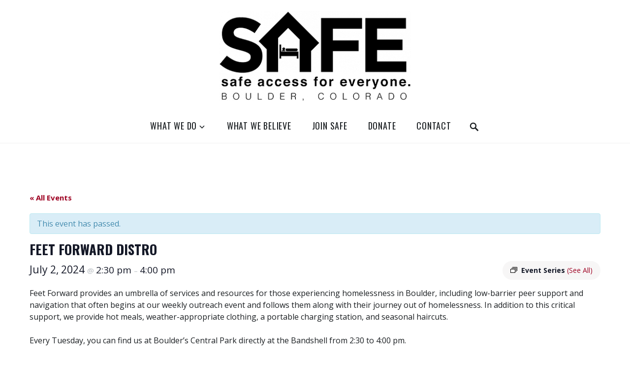

--- FILE ---
content_type: text/html; charset=UTF-8
request_url: https://safeboulder.org/event/feet-forward-distro-3/2024-07-02/
body_size: 23547
content:
<!DOCTYPE html>
<html lang="en-US">
<head>
<meta charset="UTF-8">
<meta name="viewport" content="width=device-width, initial-scale=1">
<link rel="profile" href="http://gmpg.org/xfn/11">

<link rel='stylesheet' id='tribe-events-views-v2-bootstrap-datepicker-styles-css' href='https://safeboulder.org/wp-content/plugins/the-events-calendar/vendor/bootstrap-datepicker/css/bootstrap-datepicker.standalone.min.css?ver=6.15.14' type='text/css' media='all' />
<link rel='stylesheet' id='tec-variables-skeleton-css' href='https://safeboulder.org/wp-content/plugins/the-events-calendar/common/build/css/variables-skeleton.css?ver=6.10.1' type='text/css' media='all' />
<link rel='stylesheet' id='tribe-common-skeleton-style-css' href='https://safeboulder.org/wp-content/plugins/the-events-calendar/common/build/css/common-skeleton.css?ver=6.10.1' type='text/css' media='all' />
<link rel='stylesheet' id='tribe-tooltipster-css-css' href='https://safeboulder.org/wp-content/plugins/the-events-calendar/common/vendor/tooltipster/tooltipster.bundle.min.css?ver=6.10.1' type='text/css' media='all' />
<link rel='stylesheet' id='tribe-events-views-v2-skeleton-css' href='https://safeboulder.org/wp-content/plugins/the-events-calendar/build/css/views-skeleton.css?ver=6.15.14' type='text/css' media='all' />
<link rel='stylesheet' id='tec-variables-full-css' href='https://safeboulder.org/wp-content/plugins/the-events-calendar/common/build/css/variables-full.css?ver=6.10.1' type='text/css' media='all' />
<link rel='stylesheet' id='tribe-common-full-style-css' href='https://safeboulder.org/wp-content/plugins/the-events-calendar/common/build/css/common-full.css?ver=6.10.1' type='text/css' media='all' />
<link rel='stylesheet' id='tribe-events-views-v2-full-css' href='https://safeboulder.org/wp-content/plugins/the-events-calendar/build/css/views-full.css?ver=6.15.14' type='text/css' media='all' />
<link rel='stylesheet' id='tribe-events-views-v2-print-css' href='https://safeboulder.org/wp-content/plugins/the-events-calendar/build/css/views-print.css?ver=6.15.14' type='text/css' media='print' />
<link rel='stylesheet' id='tribe-events-pro-views-v2-print-css' href='https://safeboulder.org/wp-content/plugins/events-calendar-pro/build/css/views-print.css?ver=7.7.12' type='text/css' media='print' />
<meta name='robots' content='index, follow, max-image-preview:large, max-snippet:-1, max-video-preview:-1' />

	<!-- This site is optimized with the Yoast SEO plugin v24.3 - https://yoast.com/wordpress/plugins/seo/ -->
	<title>Feet Forward Distro &#8226; SAFE Boulder</title>
	<link rel="canonical" href="https://safeboulder.org/event/feet-forward-distro-3/2024-07-02/" />
	<meta property="og:locale" content="en_US" />
	<meta property="og:type" content="article" />
	<meta property="og:title" content="Feet Forward Distro &#8226; SAFE Boulder" />
	<meta property="og:description" content="Feet Forward provides an umbrella of services and resources for those experiencing homelessness in Boulder, including low-barrier peer support and navigation that often begins at our weekly outreach event and [&hellip;]" />
	<meta property="og:url" content="https://safeboulder.org/event/feet-forward-distro-3/2024-07-02/" />
	<meta property="og:site_name" content="SAFE Boulder" />
	<meta property="article:publisher" content="https://www.facebook.com/SAFEBoulder" />
	<meta property="article:modified_time" content="2023-07-07T02:07:53+00:00" />
	<meta property="og:image" content="https://safeboulder.org/wp-content/uploads/2022/12/FFLogoTrasnPNG.png" />
	<meta property="og:image:width" content="500" />
	<meta property="og:image:height" content="500" />
	<meta property="og:image:type" content="image/png" />
	<meta name="twitter:card" content="summary_large_image" />
	<meta name="twitter:site" content="@safeboulder" />
	<script type="application/ld+json" class="yoast-schema-graph">{"@context":"https://schema.org","@graph":[{"@type":"WebPage","@id":"https://safeboulder.org/event/feet-forward-distro-3/2024-07-02/","url":"https://safeboulder.org/event/feet-forward-distro-3/2024-07-02/","name":"Feet Forward Distro &#8226; SAFE Boulder","isPartOf":{"@id":"http://safeboulder.org/#website"},"primaryImageOfPage":{"@id":"https://safeboulder.org/event/feet-forward-distro-3/2024-07-02/#primaryimage"},"image":{"@id":"https://safeboulder.org/event/feet-forward-distro-3/2024-07-02/#primaryimage"},"thumbnailUrl":"https://safeboulder.org/wp-content/uploads/2022/12/FFLogoTrasnPNG.png","datePublished":"2023-07-07T02:07:51+00:00","dateModified":"2023-07-07T02:07:53+00:00","breadcrumb":{"@id":"https://safeboulder.org/event/feet-forward-distro-3/2024-07-02/#breadcrumb"},"inLanguage":"en-US","potentialAction":[{"@type":"ReadAction","target":["https://safeboulder.org/event/feet-forward-distro-3/2024-07-02/"]}]},{"@type":"ImageObject","inLanguage":"en-US","@id":"https://safeboulder.org/event/feet-forward-distro-3/2024-07-02/#primaryimage","url":"https://safeboulder.org/wp-content/uploads/2022/12/FFLogoTrasnPNG.png","contentUrl":"https://safeboulder.org/wp-content/uploads/2022/12/FFLogoTrasnPNG.png","width":500,"height":500},{"@type":"BreadcrumbList","@id":"https://safeboulder.org/event/feet-forward-distro-3/2024-07-02/#breadcrumb","itemListElement":[{"@type":"ListItem","position":1,"name":"Home","item":"https://safeboulder.org/"},{"@type":"ListItem","position":2,"name":"Events","item":"http://safeboulder.org/events/"},{"@type":"ListItem","position":3,"name":"Feet Forward Distro"}]},{"@type":"WebSite","@id":"http://safeboulder.org/#website","url":"http://safeboulder.org/","name":"SAFE Boulder","description":"Abolitionist Mutual Aid &amp; Action On Homelessness in So-Called Boulder, Colorado","publisher":{"@id":"http://safeboulder.org/#organization"},"potentialAction":[{"@type":"SearchAction","target":{"@type":"EntryPoint","urlTemplate":"http://safeboulder.org/?s={search_term_string}"},"query-input":{"@type":"PropertyValueSpecification","valueRequired":true,"valueName":"search_term_string"}}],"inLanguage":"en-US"},{"@type":"Organization","@id":"http://safeboulder.org/#organization","name":"SAFE Boulder","url":"http://safeboulder.org/","logo":{"@type":"ImageObject","inLanguage":"en-US","@id":"http://safeboulder.org/#/schema/logo/image/","url":"https://safeboulder.org/wp-content/uploads/2021/11/SAFE-Logo-Black-Transparent-e1643272772370.png","contentUrl":"https://safeboulder.org/wp-content/uploads/2021/11/SAFE-Logo-Black-Transparent-e1643272772370.png","width":400,"height":187,"caption":"SAFE Boulder"},"image":{"@id":"http://safeboulder.org/#/schema/logo/image/"},"sameAs":["https://www.facebook.com/SAFEBoulder","https://x.com/safeboulder","https://www.instagram.com/safeboulder/","https://www.youtube.com/channel/UCoOtQJXoiGoAu_k10yUBpzw"]},{"@type":"Event","name":"Feet Forward Distro","description":"Feet Forward provides an umbrella of services and resources for those experiencing homelessness in Boulder, including low-barrier peer support and navigation that often begins at our weekly outreach event and [&hellip;]","image":{"@id":"https://safeboulder.org/event/feet-forward-distro-3/2024-07-02/#primaryimage"},"url":"https://safeboulder.org/event/feet-forward-distro-3/2024-07-02/","eventAttendanceMode":"https://schema.org/OfflineEventAttendanceMode","eventStatus":"https://schema.org/EventScheduled","startDate":"2024-07-02T14:30:00+00:00","endDate":"2024-07-02T16:00:00+00:00","location":{"@type":"Place","name":"Boulder Bandshell","description":"","url":"https://safeboulder.org/venue/boulder-bandshell/","address":{"@type":"PostalAddress","streetAddress":"1212 Canyon Blvd","addressLocality":"Boulder","addressRegion":"Colorado","postalCode":"80302","addressCountry":"United States"},"telephone":"","sameAs":""},"organizer":{"@type":"Person","name":"Feet Forward at Haven Ridge","description":"Every Tuesday, year-round, Boulder Feet Forward at Haven Ridge offers a peer-led, low-barrier, housing-focused community event at 2:30PM at Boulder’s Central Park, where we provide peer support, navigation services, on-site [&hellip;]","image":"https://safeboulder.org/wp-content/uploads/2022/10/feet-forward-logo.jpg","url":"https://havenridgeboulder.org/bff","telephone":"","email":"info&#64;h&#97;&#118;en&#114;i&#100;&#103;&#101;b&#111;&#117;l&#100;&#101;&#114;.org"},"@id":"https://safeboulder.org/event/feet-forward-distro-3/2024-07-02/#event","mainEntityOfPage":{"@id":"https://safeboulder.org/event/feet-forward-distro-3/2024-07-02/"}}]}</script>
	<!-- / Yoast SEO plugin. -->


<link rel='dns-prefetch' href='//connect.facebook.net' />
<link rel='dns-prefetch' href='//fonts.googleapis.com' />
<link rel="alternate" type="application/rss+xml" title="SAFE Boulder &raquo; Feed" href="https://safeboulder.org/feed/" />
<link rel="alternate" type="application/rss+xml" title="SAFE Boulder &raquo; Comments Feed" href="https://safeboulder.org/comments/feed/" />
<link rel="alternate" type="text/calendar" title="SAFE Boulder &raquo; iCal Feed" href="https://safeboulder.org/events/?ical=1" />
<link rel="alternate" type="application/rss+xml" title="SAFE Boulder &raquo; Feet Forward Distro Comments Feed" href="https://safeboulder.org/event/feet-forward-distro-3/2024-07-02/feed/" />
<link rel="alternate" title="oEmbed (JSON)" type="application/json+oembed" href="https://safeboulder.org/wp-json/oembed/1.0/embed?url=https%3A%2F%2Fsafeboulder.org%2Fevent%2Ffeet-forward-distro-3%2F2024-07-02%2F" />
<link rel="alternate" title="oEmbed (XML)" type="text/xml+oembed" href="https://safeboulder.org/wp-json/oembed/1.0/embed?url=https%3A%2F%2Fsafeboulder.org%2Fevent%2Ffeet-forward-distro-3%2F2024-07-02%2F&#038;format=xml" />
<style id='wp-img-auto-sizes-contain-inline-css' type='text/css'>
img:is([sizes=auto i],[sizes^="auto," i]){contain-intrinsic-size:3000px 1500px}
/*# sourceURL=wp-img-auto-sizes-contain-inline-css */
</style>
<link rel='stylesheet' id='tribe-accessibility-css-css' href='https://safeboulder.org/wp-content/plugins/the-events-calendar/common/build/css/accessibility.css?ver=6.10.1' type='text/css' media='all' />
<link rel='stylesheet' id='tribe-events-full-calendar-style-css' href='https://safeboulder.org/wp-content/plugins/the-events-calendar/build/css/tribe-events-full.css?ver=6.15.14' type='text/css' media='all' />
<link rel='stylesheet' id='tribe-events-full-pro-calendar-style-css' href='https://safeboulder.org/wp-content/plugins/events-calendar-pro/build/css/tribe-events-pro-full.css?ver=7.7.12' type='text/css' media='all' />
<link rel='stylesheet' id='tribe-events-custom-jquery-styles-css' href='https://safeboulder.org/wp-content/plugins/the-events-calendar/vendor/jquery/smoothness/jquery-ui-1.8.23.custom.css?ver=6.15.14' type='text/css' media='all' />
<link rel='stylesheet' id='tribe-events-bootstrap-datepicker-css-css' href='https://safeboulder.org/wp-content/plugins/the-events-calendar/vendor/bootstrap-datepicker/css/bootstrap-datepicker.standalone.min.css?ver=6.15.14' type='text/css' media='all' />
<link rel='stylesheet' id='tribe-events-calendar-style-css' href='https://safeboulder.org/wp-content/plugins/the-events-calendar/build/css/tribe-events-theme.css?ver=6.15.14' type='text/css' media='all' />
<link rel='stylesheet' id='tribe-events-calendar-full-mobile-style-css' href='https://safeboulder.org/wp-content/plugins/the-events-calendar/build/css/tribe-events-full-mobile.css?ver=6.15.14' type='text/css' media='only screen and (max-width: 768px)' />
<link rel='stylesheet' id='tribe-events-block-event-datetime-css' href='https://safeboulder.org/wp-content/plugins/the-events-calendar/build/event-datetime/frontend.css?ver=6.15.14' type='text/css' media='all' />
<link rel='stylesheet' id='tribe-events-block-event-venue-css' href='https://safeboulder.org/wp-content/plugins/the-events-calendar/build/event-venue/frontend.css?ver=6.15.14' type='text/css' media='all' />
<link rel='stylesheet' id='tribe-events-block-event-organizer-css' href='https://safeboulder.org/wp-content/plugins/the-events-calendar/build/event-organizer/frontend.css?ver=6.15.14' type='text/css' media='all' />
<link rel='stylesheet' id='tribe-events-block-event-links-css' href='https://safeboulder.org/wp-content/plugins/the-events-calendar/build/event-links/frontend.css?ver=6.15.14' type='text/css' media='all' />
<link rel='stylesheet' id='tribe-events-block-event-website-css' href='https://safeboulder.org/wp-content/plugins/the-events-calendar/build/event-website/frontend.css?ver=6.15.14' type='text/css' media='all' />
<link rel='stylesheet' id='tribe-events-calendar-mobile-style-css' href='https://safeboulder.org/wp-content/plugins/the-events-calendar/build/css/tribe-events-theme-mobile.css?ver=6.15.14' type='text/css' media='only screen and (max-width: 768px)' />
<link rel='stylesheet' id='tribe-events-virtual-skeleton-css' href='https://safeboulder.org/wp-content/plugins/events-calendar-pro/build/css/events-virtual-skeleton.css?ver=7.7.12' type='text/css' media='all' />
<link rel='stylesheet' id='tribe-events-virtual-full-css' href='https://safeboulder.org/wp-content/plugins/events-calendar-pro/build/css/events-virtual-full.css?ver=7.7.12' type='text/css' media='all' />
<link rel='stylesheet' id='tribe-events-virtual-single-skeleton-css' href='https://safeboulder.org/wp-content/plugins/events-calendar-pro/build/css/events-virtual-single-skeleton.css?ver=7.7.12' type='text/css' media='all' />
<link rel='stylesheet' id='tribe-events-virtual-single-full-css' href='https://safeboulder.org/wp-content/plugins/events-calendar-pro/build/css/events-virtual-single-full.css?ver=7.7.12' type='text/css' media='all' />
<link rel='stylesheet' id='tec-events-pro-single-css' href='https://safeboulder.org/wp-content/plugins/events-calendar-pro/build/css/events-single.css?ver=7.7.12' type='text/css' media='all' />
<link rel='stylesheet' id='tribe-events-calendar-pro-style-css' href='https://safeboulder.org/wp-content/plugins/events-calendar-pro/build/css/tribe-events-pro-full.css?ver=7.7.12' type='text/css' media='all' />
<link rel='stylesheet' id='tribe-events-pro-mini-calendar-block-styles-css' href='https://safeboulder.org/wp-content/plugins/events-calendar-pro/build/css/tribe-events-pro-mini-calendar-block.css?ver=7.7.12' type='text/css' media='all' />
<link rel='stylesheet' id='tribe-events-v2-virtual-single-block-css' href='https://safeboulder.org/wp-content/plugins/events-calendar-pro/build/css/events-virtual-single-block.css?ver=7.7.12' type='text/css' media='all' />
<link rel='stylesheet' id='tec-events-pro-single-style-css' href='https://safeboulder.org/wp-content/plugins/events-calendar-pro/build/css/custom-tables-v1/single.css?ver=7.7.12' type='text/css' media='all' />
<style id='wp-emoji-styles-inline-css' type='text/css'>

	img.wp-smiley, img.emoji {
		display: inline !important;
		border: none !important;
		box-shadow: none !important;
		height: 1em !important;
		width: 1em !important;
		margin: 0 0.07em !important;
		vertical-align: -0.1em !important;
		background: none !important;
		padding: 0 !important;
	}
/*# sourceURL=wp-emoji-styles-inline-css */
</style>
<link rel='stylesheet' id='wp-block-library-css' href='https://safeboulder.org/wp-includes/css/dist/block-library/style.min.css?ver=6.9' type='text/css' media='all' />
<style id='wp-block-list-inline-css' type='text/css'>
ol,ul{box-sizing:border-box}:root :where(.wp-block-list.has-background){padding:1.25em 2.375em}
/*# sourceURL=https://safeboulder.org/wp-includes/blocks/list/style.min.css */
</style>
<style id='wp-block-social-links-inline-css' type='text/css'>
.wp-block-social-links{background:none;box-sizing:border-box;margin-left:0;padding-left:0;padding-right:0;text-indent:0}.wp-block-social-links .wp-social-link a,.wp-block-social-links .wp-social-link a:hover{border-bottom:0;box-shadow:none;text-decoration:none}.wp-block-social-links .wp-social-link svg{height:1em;width:1em}.wp-block-social-links .wp-social-link span:not(.screen-reader-text){font-size:.65em;margin-left:.5em;margin-right:.5em}.wp-block-social-links.has-small-icon-size{font-size:16px}.wp-block-social-links,.wp-block-social-links.has-normal-icon-size{font-size:24px}.wp-block-social-links.has-large-icon-size{font-size:36px}.wp-block-social-links.has-huge-icon-size{font-size:48px}.wp-block-social-links.aligncenter{display:flex;justify-content:center}.wp-block-social-links.alignright{justify-content:flex-end}.wp-block-social-link{border-radius:9999px;display:block}@media not (prefers-reduced-motion){.wp-block-social-link{transition:transform .1s ease}}.wp-block-social-link{height:auto}.wp-block-social-link a{align-items:center;display:flex;line-height:0}.wp-block-social-link:hover{transform:scale(1.1)}.wp-block-social-links .wp-block-social-link.wp-social-link{display:inline-block;margin:0;padding:0}.wp-block-social-links .wp-block-social-link.wp-social-link .wp-block-social-link-anchor,.wp-block-social-links .wp-block-social-link.wp-social-link .wp-block-social-link-anchor svg,.wp-block-social-links .wp-block-social-link.wp-social-link .wp-block-social-link-anchor:active,.wp-block-social-links .wp-block-social-link.wp-social-link .wp-block-social-link-anchor:hover,.wp-block-social-links .wp-block-social-link.wp-social-link .wp-block-social-link-anchor:visited{color:currentColor;fill:currentColor}:where(.wp-block-social-links:not(.is-style-logos-only)) .wp-social-link{background-color:#f0f0f0;color:#444}:where(.wp-block-social-links:not(.is-style-logos-only)) .wp-social-link-amazon{background-color:#f90;color:#fff}:where(.wp-block-social-links:not(.is-style-logos-only)) .wp-social-link-bandcamp{background-color:#1ea0c3;color:#fff}:where(.wp-block-social-links:not(.is-style-logos-only)) .wp-social-link-behance{background-color:#0757fe;color:#fff}:where(.wp-block-social-links:not(.is-style-logos-only)) .wp-social-link-bluesky{background-color:#0a7aff;color:#fff}:where(.wp-block-social-links:not(.is-style-logos-only)) .wp-social-link-codepen{background-color:#1e1f26;color:#fff}:where(.wp-block-social-links:not(.is-style-logos-only)) .wp-social-link-deviantart{background-color:#02e49b;color:#fff}:where(.wp-block-social-links:not(.is-style-logos-only)) .wp-social-link-discord{background-color:#5865f2;color:#fff}:where(.wp-block-social-links:not(.is-style-logos-only)) .wp-social-link-dribbble{background-color:#e94c89;color:#fff}:where(.wp-block-social-links:not(.is-style-logos-only)) .wp-social-link-dropbox{background-color:#4280ff;color:#fff}:where(.wp-block-social-links:not(.is-style-logos-only)) .wp-social-link-etsy{background-color:#f45800;color:#fff}:where(.wp-block-social-links:not(.is-style-logos-only)) .wp-social-link-facebook{background-color:#0866ff;color:#fff}:where(.wp-block-social-links:not(.is-style-logos-only)) .wp-social-link-fivehundredpx{background-color:#000;color:#fff}:where(.wp-block-social-links:not(.is-style-logos-only)) .wp-social-link-flickr{background-color:#0461dd;color:#fff}:where(.wp-block-social-links:not(.is-style-logos-only)) .wp-social-link-foursquare{background-color:#e65678;color:#fff}:where(.wp-block-social-links:not(.is-style-logos-only)) .wp-social-link-github{background-color:#24292d;color:#fff}:where(.wp-block-social-links:not(.is-style-logos-only)) .wp-social-link-goodreads{background-color:#eceadd;color:#382110}:where(.wp-block-social-links:not(.is-style-logos-only)) .wp-social-link-google{background-color:#ea4434;color:#fff}:where(.wp-block-social-links:not(.is-style-logos-only)) .wp-social-link-gravatar{background-color:#1d4fc4;color:#fff}:where(.wp-block-social-links:not(.is-style-logos-only)) .wp-social-link-instagram{background-color:#f00075;color:#fff}:where(.wp-block-social-links:not(.is-style-logos-only)) .wp-social-link-lastfm{background-color:#e21b24;color:#fff}:where(.wp-block-social-links:not(.is-style-logos-only)) .wp-social-link-linkedin{background-color:#0d66c2;color:#fff}:where(.wp-block-social-links:not(.is-style-logos-only)) .wp-social-link-mastodon{background-color:#3288d4;color:#fff}:where(.wp-block-social-links:not(.is-style-logos-only)) .wp-social-link-medium{background-color:#000;color:#fff}:where(.wp-block-social-links:not(.is-style-logos-only)) .wp-social-link-meetup{background-color:#f6405f;color:#fff}:where(.wp-block-social-links:not(.is-style-logos-only)) .wp-social-link-patreon{background-color:#000;color:#fff}:where(.wp-block-social-links:not(.is-style-logos-only)) .wp-social-link-pinterest{background-color:#e60122;color:#fff}:where(.wp-block-social-links:not(.is-style-logos-only)) .wp-social-link-pocket{background-color:#ef4155;color:#fff}:where(.wp-block-social-links:not(.is-style-logos-only)) .wp-social-link-reddit{background-color:#ff4500;color:#fff}:where(.wp-block-social-links:not(.is-style-logos-only)) .wp-social-link-skype{background-color:#0478d7;color:#fff}:where(.wp-block-social-links:not(.is-style-logos-only)) .wp-social-link-snapchat{background-color:#fefc00;color:#fff;stroke:#000}:where(.wp-block-social-links:not(.is-style-logos-only)) .wp-social-link-soundcloud{background-color:#ff5600;color:#fff}:where(.wp-block-social-links:not(.is-style-logos-only)) .wp-social-link-spotify{background-color:#1bd760;color:#fff}:where(.wp-block-social-links:not(.is-style-logos-only)) .wp-social-link-telegram{background-color:#2aabee;color:#fff}:where(.wp-block-social-links:not(.is-style-logos-only)) .wp-social-link-threads{background-color:#000;color:#fff}:where(.wp-block-social-links:not(.is-style-logos-only)) .wp-social-link-tiktok{background-color:#000;color:#fff}:where(.wp-block-social-links:not(.is-style-logos-only)) .wp-social-link-tumblr{background-color:#011835;color:#fff}:where(.wp-block-social-links:not(.is-style-logos-only)) .wp-social-link-twitch{background-color:#6440a4;color:#fff}:where(.wp-block-social-links:not(.is-style-logos-only)) .wp-social-link-twitter{background-color:#1da1f2;color:#fff}:where(.wp-block-social-links:not(.is-style-logos-only)) .wp-social-link-vimeo{background-color:#1eb7ea;color:#fff}:where(.wp-block-social-links:not(.is-style-logos-only)) .wp-social-link-vk{background-color:#4680c2;color:#fff}:where(.wp-block-social-links:not(.is-style-logos-only)) .wp-social-link-wordpress{background-color:#3499cd;color:#fff}:where(.wp-block-social-links:not(.is-style-logos-only)) .wp-social-link-whatsapp{background-color:#25d366;color:#fff}:where(.wp-block-social-links:not(.is-style-logos-only)) .wp-social-link-x{background-color:#000;color:#fff}:where(.wp-block-social-links:not(.is-style-logos-only)) .wp-social-link-yelp{background-color:#d32422;color:#fff}:where(.wp-block-social-links:not(.is-style-logos-only)) .wp-social-link-youtube{background-color:red;color:#fff}:where(.wp-block-social-links.is-style-logos-only) .wp-social-link{background:none}:where(.wp-block-social-links.is-style-logos-only) .wp-social-link svg{height:1.25em;width:1.25em}:where(.wp-block-social-links.is-style-logos-only) .wp-social-link-amazon{color:#f90}:where(.wp-block-social-links.is-style-logos-only) .wp-social-link-bandcamp{color:#1ea0c3}:where(.wp-block-social-links.is-style-logos-only) .wp-social-link-behance{color:#0757fe}:where(.wp-block-social-links.is-style-logos-only) .wp-social-link-bluesky{color:#0a7aff}:where(.wp-block-social-links.is-style-logos-only) .wp-social-link-codepen{color:#1e1f26}:where(.wp-block-social-links.is-style-logos-only) .wp-social-link-deviantart{color:#02e49b}:where(.wp-block-social-links.is-style-logos-only) .wp-social-link-discord{color:#5865f2}:where(.wp-block-social-links.is-style-logos-only) .wp-social-link-dribbble{color:#e94c89}:where(.wp-block-social-links.is-style-logos-only) .wp-social-link-dropbox{color:#4280ff}:where(.wp-block-social-links.is-style-logos-only) .wp-social-link-etsy{color:#f45800}:where(.wp-block-social-links.is-style-logos-only) .wp-social-link-facebook{color:#0866ff}:where(.wp-block-social-links.is-style-logos-only) .wp-social-link-fivehundredpx{color:#000}:where(.wp-block-social-links.is-style-logos-only) .wp-social-link-flickr{color:#0461dd}:where(.wp-block-social-links.is-style-logos-only) .wp-social-link-foursquare{color:#e65678}:where(.wp-block-social-links.is-style-logos-only) .wp-social-link-github{color:#24292d}:where(.wp-block-social-links.is-style-logos-only) .wp-social-link-goodreads{color:#382110}:where(.wp-block-social-links.is-style-logos-only) .wp-social-link-google{color:#ea4434}:where(.wp-block-social-links.is-style-logos-only) .wp-social-link-gravatar{color:#1d4fc4}:where(.wp-block-social-links.is-style-logos-only) .wp-social-link-instagram{color:#f00075}:where(.wp-block-social-links.is-style-logos-only) .wp-social-link-lastfm{color:#e21b24}:where(.wp-block-social-links.is-style-logos-only) .wp-social-link-linkedin{color:#0d66c2}:where(.wp-block-social-links.is-style-logos-only) .wp-social-link-mastodon{color:#3288d4}:where(.wp-block-social-links.is-style-logos-only) .wp-social-link-medium{color:#000}:where(.wp-block-social-links.is-style-logos-only) .wp-social-link-meetup{color:#f6405f}:where(.wp-block-social-links.is-style-logos-only) .wp-social-link-patreon{color:#000}:where(.wp-block-social-links.is-style-logos-only) .wp-social-link-pinterest{color:#e60122}:where(.wp-block-social-links.is-style-logos-only) .wp-social-link-pocket{color:#ef4155}:where(.wp-block-social-links.is-style-logos-only) .wp-social-link-reddit{color:#ff4500}:where(.wp-block-social-links.is-style-logos-only) .wp-social-link-skype{color:#0478d7}:where(.wp-block-social-links.is-style-logos-only) .wp-social-link-snapchat{color:#fff;stroke:#000}:where(.wp-block-social-links.is-style-logos-only) .wp-social-link-soundcloud{color:#ff5600}:where(.wp-block-social-links.is-style-logos-only) .wp-social-link-spotify{color:#1bd760}:where(.wp-block-social-links.is-style-logos-only) .wp-social-link-telegram{color:#2aabee}:where(.wp-block-social-links.is-style-logos-only) .wp-social-link-threads{color:#000}:where(.wp-block-social-links.is-style-logos-only) .wp-social-link-tiktok{color:#000}:where(.wp-block-social-links.is-style-logos-only) .wp-social-link-tumblr{color:#011835}:where(.wp-block-social-links.is-style-logos-only) .wp-social-link-twitch{color:#6440a4}:where(.wp-block-social-links.is-style-logos-only) .wp-social-link-twitter{color:#1da1f2}:where(.wp-block-social-links.is-style-logos-only) .wp-social-link-vimeo{color:#1eb7ea}:where(.wp-block-social-links.is-style-logos-only) .wp-social-link-vk{color:#4680c2}:where(.wp-block-social-links.is-style-logos-only) .wp-social-link-whatsapp{color:#25d366}:where(.wp-block-social-links.is-style-logos-only) .wp-social-link-wordpress{color:#3499cd}:where(.wp-block-social-links.is-style-logos-only) .wp-social-link-x{color:#000}:where(.wp-block-social-links.is-style-logos-only) .wp-social-link-yelp{color:#d32422}:where(.wp-block-social-links.is-style-logos-only) .wp-social-link-youtube{color:red}.wp-block-social-links.is-style-pill-shape .wp-social-link{width:auto}:root :where(.wp-block-social-links .wp-social-link a){padding:.25em}:root :where(.wp-block-social-links.is-style-logos-only .wp-social-link a){padding:0}:root :where(.wp-block-social-links.is-style-pill-shape .wp-social-link a){padding-left:.6666666667em;padding-right:.6666666667em}.wp-block-social-links:not(.has-icon-color):not(.has-icon-background-color) .wp-social-link-snapchat .wp-block-social-link-label{color:#000}
/*# sourceURL=https://safeboulder.org/wp-includes/blocks/social-links/style.min.css */
</style>
<style id='global-styles-inline-css' type='text/css'>
:root{--wp--preset--aspect-ratio--square: 1;--wp--preset--aspect-ratio--4-3: 4/3;--wp--preset--aspect-ratio--3-4: 3/4;--wp--preset--aspect-ratio--3-2: 3/2;--wp--preset--aspect-ratio--2-3: 2/3;--wp--preset--aspect-ratio--16-9: 16/9;--wp--preset--aspect-ratio--9-16: 9/16;--wp--preset--color--black: #000000;--wp--preset--color--cyan-bluish-gray: #abb8c3;--wp--preset--color--white: #ffffff;--wp--preset--color--pale-pink: #f78da7;--wp--preset--color--vivid-red: #cf2e2e;--wp--preset--color--luminous-vivid-orange: #ff6900;--wp--preset--color--luminous-vivid-amber: #fcb900;--wp--preset--color--light-green-cyan: #7bdcb5;--wp--preset--color--vivid-green-cyan: #00d084;--wp--preset--color--pale-cyan-blue: #8ed1fc;--wp--preset--color--vivid-cyan-blue: #0693e3;--wp--preset--color--vivid-purple: #9b51e0;--wp--preset--color--strong-red: #9e0022;--wp--preset--gradient--vivid-cyan-blue-to-vivid-purple: linear-gradient(135deg,rgb(6,147,227) 0%,rgb(155,81,224) 100%);--wp--preset--gradient--light-green-cyan-to-vivid-green-cyan: linear-gradient(135deg,rgb(122,220,180) 0%,rgb(0,208,130) 100%);--wp--preset--gradient--luminous-vivid-amber-to-luminous-vivid-orange: linear-gradient(135deg,rgb(252,185,0) 0%,rgb(255,105,0) 100%);--wp--preset--gradient--luminous-vivid-orange-to-vivid-red: linear-gradient(135deg,rgb(255,105,0) 0%,rgb(207,46,46) 100%);--wp--preset--gradient--very-light-gray-to-cyan-bluish-gray: linear-gradient(135deg,rgb(238,238,238) 0%,rgb(169,184,195) 100%);--wp--preset--gradient--cool-to-warm-spectrum: linear-gradient(135deg,rgb(74,234,220) 0%,rgb(151,120,209) 20%,rgb(207,42,186) 40%,rgb(238,44,130) 60%,rgb(251,105,98) 80%,rgb(254,248,76) 100%);--wp--preset--gradient--blush-light-purple: linear-gradient(135deg,rgb(255,206,236) 0%,rgb(152,150,240) 100%);--wp--preset--gradient--blush-bordeaux: linear-gradient(135deg,rgb(254,205,165) 0%,rgb(254,45,45) 50%,rgb(107,0,62) 100%);--wp--preset--gradient--luminous-dusk: linear-gradient(135deg,rgb(255,203,112) 0%,rgb(199,81,192) 50%,rgb(65,88,208) 100%);--wp--preset--gradient--pale-ocean: linear-gradient(135deg,rgb(255,245,203) 0%,rgb(182,227,212) 50%,rgb(51,167,181) 100%);--wp--preset--gradient--electric-grass: linear-gradient(135deg,rgb(202,248,128) 0%,rgb(113,206,126) 100%);--wp--preset--gradient--midnight: linear-gradient(135deg,rgb(2,3,129) 0%,rgb(40,116,252) 100%);--wp--preset--font-size--small: 13px;--wp--preset--font-size--medium: 20px;--wp--preset--font-size--large: 36px;--wp--preset--font-size--x-large: 42px;--wp--preset--spacing--20: 0.44rem;--wp--preset--spacing--30: 0.67rem;--wp--preset--spacing--40: 1rem;--wp--preset--spacing--50: 1.5rem;--wp--preset--spacing--60: 2.25rem;--wp--preset--spacing--70: 3.38rem;--wp--preset--spacing--80: 5.06rem;--wp--preset--shadow--natural: 6px 6px 9px rgba(0, 0, 0, 0.2);--wp--preset--shadow--deep: 12px 12px 50px rgba(0, 0, 0, 0.4);--wp--preset--shadow--sharp: 6px 6px 0px rgba(0, 0, 0, 0.2);--wp--preset--shadow--outlined: 6px 6px 0px -3px rgb(255, 255, 255), 6px 6px rgb(0, 0, 0);--wp--preset--shadow--crisp: 6px 6px 0px rgb(0, 0, 0);}:where(.is-layout-flex){gap: 0.5em;}:where(.is-layout-grid){gap: 0.5em;}body .is-layout-flex{display: flex;}.is-layout-flex{flex-wrap: wrap;align-items: center;}.is-layout-flex > :is(*, div){margin: 0;}body .is-layout-grid{display: grid;}.is-layout-grid > :is(*, div){margin: 0;}:where(.wp-block-columns.is-layout-flex){gap: 2em;}:where(.wp-block-columns.is-layout-grid){gap: 2em;}:where(.wp-block-post-template.is-layout-flex){gap: 1.25em;}:where(.wp-block-post-template.is-layout-grid){gap: 1.25em;}.has-black-color{color: var(--wp--preset--color--black) !important;}.has-cyan-bluish-gray-color{color: var(--wp--preset--color--cyan-bluish-gray) !important;}.has-white-color{color: var(--wp--preset--color--white) !important;}.has-pale-pink-color{color: var(--wp--preset--color--pale-pink) !important;}.has-vivid-red-color{color: var(--wp--preset--color--vivid-red) !important;}.has-luminous-vivid-orange-color{color: var(--wp--preset--color--luminous-vivid-orange) !important;}.has-luminous-vivid-amber-color{color: var(--wp--preset--color--luminous-vivid-amber) !important;}.has-light-green-cyan-color{color: var(--wp--preset--color--light-green-cyan) !important;}.has-vivid-green-cyan-color{color: var(--wp--preset--color--vivid-green-cyan) !important;}.has-pale-cyan-blue-color{color: var(--wp--preset--color--pale-cyan-blue) !important;}.has-vivid-cyan-blue-color{color: var(--wp--preset--color--vivid-cyan-blue) !important;}.has-vivid-purple-color{color: var(--wp--preset--color--vivid-purple) !important;}.has-black-background-color{background-color: var(--wp--preset--color--black) !important;}.has-cyan-bluish-gray-background-color{background-color: var(--wp--preset--color--cyan-bluish-gray) !important;}.has-white-background-color{background-color: var(--wp--preset--color--white) !important;}.has-pale-pink-background-color{background-color: var(--wp--preset--color--pale-pink) !important;}.has-vivid-red-background-color{background-color: var(--wp--preset--color--vivid-red) !important;}.has-luminous-vivid-orange-background-color{background-color: var(--wp--preset--color--luminous-vivid-orange) !important;}.has-luminous-vivid-amber-background-color{background-color: var(--wp--preset--color--luminous-vivid-amber) !important;}.has-light-green-cyan-background-color{background-color: var(--wp--preset--color--light-green-cyan) !important;}.has-vivid-green-cyan-background-color{background-color: var(--wp--preset--color--vivid-green-cyan) !important;}.has-pale-cyan-blue-background-color{background-color: var(--wp--preset--color--pale-cyan-blue) !important;}.has-vivid-cyan-blue-background-color{background-color: var(--wp--preset--color--vivid-cyan-blue) !important;}.has-vivid-purple-background-color{background-color: var(--wp--preset--color--vivid-purple) !important;}.has-black-border-color{border-color: var(--wp--preset--color--black) !important;}.has-cyan-bluish-gray-border-color{border-color: var(--wp--preset--color--cyan-bluish-gray) !important;}.has-white-border-color{border-color: var(--wp--preset--color--white) !important;}.has-pale-pink-border-color{border-color: var(--wp--preset--color--pale-pink) !important;}.has-vivid-red-border-color{border-color: var(--wp--preset--color--vivid-red) !important;}.has-luminous-vivid-orange-border-color{border-color: var(--wp--preset--color--luminous-vivid-orange) !important;}.has-luminous-vivid-amber-border-color{border-color: var(--wp--preset--color--luminous-vivid-amber) !important;}.has-light-green-cyan-border-color{border-color: var(--wp--preset--color--light-green-cyan) !important;}.has-vivid-green-cyan-border-color{border-color: var(--wp--preset--color--vivid-green-cyan) !important;}.has-pale-cyan-blue-border-color{border-color: var(--wp--preset--color--pale-cyan-blue) !important;}.has-vivid-cyan-blue-border-color{border-color: var(--wp--preset--color--vivid-cyan-blue) !important;}.has-vivid-purple-border-color{border-color: var(--wp--preset--color--vivid-purple) !important;}.has-vivid-cyan-blue-to-vivid-purple-gradient-background{background: var(--wp--preset--gradient--vivid-cyan-blue-to-vivid-purple) !important;}.has-light-green-cyan-to-vivid-green-cyan-gradient-background{background: var(--wp--preset--gradient--light-green-cyan-to-vivid-green-cyan) !important;}.has-luminous-vivid-amber-to-luminous-vivid-orange-gradient-background{background: var(--wp--preset--gradient--luminous-vivid-amber-to-luminous-vivid-orange) !important;}.has-luminous-vivid-orange-to-vivid-red-gradient-background{background: var(--wp--preset--gradient--luminous-vivid-orange-to-vivid-red) !important;}.has-very-light-gray-to-cyan-bluish-gray-gradient-background{background: var(--wp--preset--gradient--very-light-gray-to-cyan-bluish-gray) !important;}.has-cool-to-warm-spectrum-gradient-background{background: var(--wp--preset--gradient--cool-to-warm-spectrum) !important;}.has-blush-light-purple-gradient-background{background: var(--wp--preset--gradient--blush-light-purple) !important;}.has-blush-bordeaux-gradient-background{background: var(--wp--preset--gradient--blush-bordeaux) !important;}.has-luminous-dusk-gradient-background{background: var(--wp--preset--gradient--luminous-dusk) !important;}.has-pale-ocean-gradient-background{background: var(--wp--preset--gradient--pale-ocean) !important;}.has-electric-grass-gradient-background{background: var(--wp--preset--gradient--electric-grass) !important;}.has-midnight-gradient-background{background: var(--wp--preset--gradient--midnight) !important;}.has-small-font-size{font-size: var(--wp--preset--font-size--small) !important;}.has-medium-font-size{font-size: var(--wp--preset--font-size--medium) !important;}.has-large-font-size{font-size: var(--wp--preset--font-size--large) !important;}.has-x-large-font-size{font-size: var(--wp--preset--font-size--x-large) !important;}
/*# sourceURL=global-styles-inline-css */
</style>

<style id='classic-theme-styles-inline-css' type='text/css'>
/*! This file is auto-generated */
.wp-block-button__link{color:#fff;background-color:#32373c;border-radius:9999px;box-shadow:none;text-decoration:none;padding:calc(.667em + 2px) calc(1.333em + 2px);font-size:1.125em}.wp-block-file__button{background:#32373c;color:#fff;text-decoration:none}
/*# sourceURL=/wp-includes/css/classic-themes.min.css */
</style>
<link rel='stylesheet' id='tribe-events-v2-single-blocks-css' href='https://safeboulder.org/wp-content/plugins/the-events-calendar/build/css/tribe-events-single-blocks.css?ver=6.15.14' type='text/css' media='all' />
<link rel='stylesheet' id='zeko-style-css' href='https://safeboulder.org/wp-content/themes/zeko/style.css?ver=6.9' type='text/css' media='all' />
<link rel='stylesheet' id='zeko_fonts_url-css' href='https://fonts.googleapis.com/css?family=Open+Sans%3A300%2C300i%2C400%2C400i%2C600%2C600i%2C700%2C700i%2C800%2C800i%7COswald%3A200%2C300%2C400%2C500%2C600%2C700&#038;subset=latin%2Clatin-ext' type='text/css' media='all' />
<link rel='stylesheet' id='genericons-css' href='https://safeboulder.org/wp-content/themes/zeko/assets/fonts/genericons.css' type='text/css' media='all' />
<link rel='stylesheet' id='slick-css' href='https://safeboulder.org/wp-content/themes/zeko/assets/css/slick.css?ver=1.0' type='text/css' media='all' />
<link rel='stylesheet' id='wp-block-paragraph-css' href='https://safeboulder.org/wp-includes/blocks/paragraph/style.min.css?ver=6.9' type='text/css' media='all' />
<link rel='stylesheet' id='wp-block-heading-css' href='https://safeboulder.org/wp-includes/blocks/heading/style.min.css?ver=6.9' type='text/css' media='all' />
<script type="text/javascript" src="https://safeboulder.org/wp-includes/js/jquery/jquery.min.js?ver=3.7.1" id="jquery-core-js"></script>
<script type="text/javascript" src="https://safeboulder.org/wp-includes/js/jquery/jquery-migrate.min.js?ver=3.4.1" id="jquery-migrate-js"></script>
<script type="text/javascript" src="https://safeboulder.org/wp-content/plugins/the-events-calendar/common/build/js/tribe-common.js?ver=9c44e11f3503a33e9540" id="tribe-common-js"></script>
<script type="text/javascript" src="https://safeboulder.org/wp-content/plugins/the-events-calendar/build/js/views/breakpoints.js?ver=4208de2df2852e0b91ec" id="tribe-events-views-v2-breakpoints-js"></script>
<link rel="https://api.w.org/" href="https://safeboulder.org/wp-json/" /><link rel="alternate" title="JSON" type="application/json" href="https://safeboulder.org/wp-json/wp/v2/tribe_events/10004347" /><link rel="EditURI" type="application/rsd+xml" title="RSD" href="https://safeboulder.org/xmlrpc.php?rsd" />
<meta name="generator" content="WordPress 6.9" />
<link rel='shortlink' href='https://safeboulder.org/?p=10004347' />
<meta name="tec-api-version" content="v1"><meta name="tec-api-origin" content="https://safeboulder.org"><link rel="alternate" href="https://safeboulder.org/wp-json/tribe/events/v1/events/10004347" />			<style type="text/css">
			.overlay-bg {
				opacity: 0.0;
			}
			</style>
			<style type="text/css">

		body { background:; }
		
		/*--------------------------------------------------------------
		# Accent Color
		--------------------------------------------------------------*/
		.emphasis, .dropcap, .entry-content a, .entry-content a:visited, .entry-meta a, .site-footer a, .site-info a, #secondary a, .site-description, .site-description a, .front-child-page .more-link, ul.list li:before, ul.slick-dots .slick-active button, .panel-content .recent-posts h3.entry-title a:after,
		.project-archive-content-wrapper h3.entry-title a:after, .project-terms a:hover, .scroll-to-top:before, .woocommerce .woocommerce-message:before, .woocommerce .woocommerce-info:before, .woocommerce .star-rating span:before,
		.woocommerce ul.products li.product .woocommerce-loop-category__title:hover, .woocommerce ul.products li.product .woocommerce-loop-product__title:hover, .woocommerce ul.products li.product h3:hover, .nav-links a, a.author-link, #comments a,
		.woocommerce .site-main .woocommerce-review-link, #tribe-events-content .tribe-events-tooltip h4, #tribe_events_filters_wrapper .tribe_events_slider_val, .single-tribe_events a.tribe-events-gcal, .single-tribe_events a.tribe-events-ical,
		body .tribe-events-month-event-title a:hover, #tribe-events-content a:hover, .tribe-events-adv-list-widget .tribe-events-widget-link a:hover, .tribe-events-back a, .tribe-events-back a:hover, .tribe-events-event-meta a:hover, .tribe-events-list-widget .tribe-events-widget-link a:hover,
		.ps-member-is-online, .ps-focus-title>span>span, .woocommerce ul.products li.product a.added_to_cart, .entry-summary a.woocommerce-review-link, h3.pet-title:hover,
		.wp-block-quote.is-large cite, .wp-block-quote.is-large footer, .wp-block-quote.is-style-large cite, .wp-block-quote.is-style-large footer, .wp-block-quote cite, .wp-block-quote footer,
		.wp-block-pullquote cite, .wp-block-pullquote footer, body .bc-cart-item-total-price.bc-cart-item--on-sale, body .bc-product__price--sale, body .bc-single-product__rating-reviews a, body .bc-cart-item__remove-button,
		body .bc-link, .bc-product-quick-view__content-inner a.bc-link.bc-single-product__reviews-anchor, .bc-product-quick-view__content-inner .bc-product__price--sale,
		body .bc-load-items__trigger-btn, body .bc-no-results__button { color:; }
		
		button, input[type="button"], input[type="reset"], input[type="submit"], .main-navigation li.color a, .entry-content a.button, .button, .featured-post, .project-terms a.current-type, .bypostauthor::before,
		.site-footer .social-links a:hover::before, .site-footer .social-links a:focus::before, .give-btn, .woocommerce #respond input#submit, .woocommerce a.button, .woocommerce button.button, .woocommerce input.button,
		.woocommerce #respond input#submit.alt, .woocommerce a.button.alt, .woocommerce button.button.alt, .woocommerce input.button.alt, #tribe-events .tribe-events-button, #tribe-events .tribe-events-button:hover, #tribe_events_filters_wrapper input[type=submit], 
		.tribe-events-button, .tribe-events-button.tribe-active:hover, .tribe-events-button.tribe-inactive, .tribe-events-button:hover, .tribe-events-calendar td.tribe-events-present div[id*=tribe-events-daynum-], .tribe-events-calendar td.tribe-events-present div[id*=tribe-events-daynum-]>a,
		#tribe-bar-form .tribe-bar-submit input[type=submit], #tribe-events td.tribe-events-present div[id*="tribe-events-daynum-"], #tribe-events td.tribe-events-present div[id*="tribe-events-daynum-"] > a,
		#tribe-events-content .tribe-events-calendar td.tribe-events-present.mobile-active:hover, .tribe-events-calendar td.tribe-events-present.mobile-active, .tribe-events-calendar td.tribe-events-present.mobile-active div[id*=tribe-events-daynum-],
		.tribe-events-calendar td.tribe-events-present.mobile-active div[id*=tribe-events-daynum-] a, .front-page-content-area .button, .front-page-content-area .entry-content a.button, .pets-search-form .button, div.wpforms-container-full .wpforms-form input[type=submit],
		div.wpforms-container-full .wpforms-form button[type=submit], div.wpforms-container-full .wpforms-form .wpforms-page-button, body span.bc-product-flag--sale { background:; }
		
		.front-child-page h2.entry-title:before, .panel-content h2.entry-title:before, .wrap.footer-image-info h3:before, .page-template-full-width-page h1.entry-title:before, .page-template-causes-page .entry-header h1:before,
		.page-template-testimonial-page .entry-header h1:before, .single h1.entry-title:before, .blog h2.entry-title:before, .archive h2.entry-title:before, .search h3.entry-title:before, .page-template-grid-page .entry-header h1:before,
		.woocommerce span.onsale, .woocommerce .widget_price_filter .ui-slider .ui-slider-handle, .woocommerce .widget_price_filter .ui-slider .ui-slider-range, .page-template-grid-page .entry-header h1:before, .page-template-left-sidebar-page .entry-header h1:before,
		.page-template-right-sidebar-page .entry-header h1:before, body .bc-btn, body button.bc-btn, body a.bc-btn, body .entry-content .bc-btn, body .entry-content button.bc-btn, body .entry-content a.bc-btn, 
		body .bigcommerce-cart__item-count, body .bc-account-login__form input[type="submit"], body .bc-product-flag--sale, body .bc-alert--success, body .bc-account-login__form input[type=submit][disabled], 
		body .bc-btn[disabled], .entry-content .bc-btn[disabled], body .entry-content a.bc-btn[disabled], body .entry-content button.bc-btn[disabled], body a.bc-btn[disabled], button.bc-btn[disabled], 
		.bc-product-quick-view__content-inner button.bc-btn, .bc-product-quick-view__content-inner .bc-product-flag--sale { background-color:; }
		
		.dropcap { border-right-color:; }
		
		blockquote, .wp-block-quote:not(.is-large):not(.is-style-large), .wp-block-quote.is-large, .wp-block-quote.is-style-large, .wp-block-pullquote { border-left-color:; }
		
		.woocommerce .woocommerce-message, .woocommerce .woocommerce-info { border-top-color:; }
		
		.entry-content a.button, .button, .causes-projects .post-thumbnail, .page-template-grid-page .post-thumbnail, .give_forms .post-thumbnail, body .zeko-panel .panel-content .give-form-title, .panel-content .recent-posts .post-thumbnail img,
		.front-page-content-area .button, .main-navigation ul ul a:hover, .main-navigation ul ul a:focus, .main-navigation .current-menu-item > a, .main-navigation li.color a, .main-navigation .sub-menu a:hover, .front-page-content-area .button, .front-page-content-area .entry-content a.button, .main-navigation.toggled a:hover,
		.main-navigation.toggled a:focus, .main-navigation ul .current-menu-item ul ul li a, .main-navigation .sub-menu .current-menu-item > a { border-bottom-color:; }
		
		/*--------------------------------------------------------------
		# White Background and Border Color
		--------------------------------------------------------------*/
		.site-header, .header-top, .site-footer .widget-area-block { background-color:; }
		
		.hero, .featured-image-block .wrap, .zeko-panel:nth-child(2n+1) .panel-content, .zeko-panel:nth-child(2n+1), .featured-slider .slider-navigation, .panel-content .testimonials .entry-content, .comment-content,
		.wrap.footer-image-info, .social-links, h1.give-form-title.entry-title, .woocommerce .woocommerce-ordering select, form[id*=give-form] .give-donation-amount .give-currency-symbol, .fixed-mobile-menu .main-navigation.fixed { background:; }
		
		.main-navigation.toggled ul ul a, .featured-slider:after, .front-page-content-area .entry-content a, .front-page-content-area .entry-content a:hover, .front-page-content-area .entry-content .edit-link a:hover { border-bottom-color:; }

		/*--------------------------------------------------------------
		# White Text Color
		--------------------------------------------------------------*/
		button, input[type="button"], input[type="reset"], input[type="submit"], .main-navigation li.color a, .hero-container-inner, .front-page-content-area .entry-title, .front-page-content-area .button,
		.entry-content a.button, .button, body .button:hover, .button:hover, .hero .edit-link a, .featured-post, .project-terms a.current-type, .bypostauthor::before, .site-footer .social-links a::before, .give-btn,
		.woocommerce #respond input#submit, .woocommerce a.button, .woocommerce button.button, .woocommerce input.button,.woocommerce #respond input#submit.alt, .woocommerce a.button.alt, .woocommerce button.button.alt, 
		.woocommerce input.button.alt, woocommerce a.button:hover, .woocommerce button.button:hover, .woocommerce input.button:hover,.woocommerce #respond input#submit.alt:hover, .woocommerce a.button.alt:hover, .woocommerce button.button.alt:hover, 
		.woocommerce input.button.alt:hover, .woocommerce span.onsale, .entry-content a.button, .entry-content a.button:visited, .front-page-content-area .button:visited, .front-page-content-area .button:hover, .entry-content a.button:hover,
		.woocommerce #respond input#submit.disabled, .woocommerce #respond input#submit:disabled, .woocommerce #respond input#submit:disabled[disabled], .woocommerce a.button.disabled, .woocommerce a.button:disabled, .woocommerce a.button:disabled[disabled], .woocommerce button.button.disabled, 
		.woocommerce button.button:disabled, .woocommerce button.button:disabled[disabled], .woocommerce input.button.disabled, .woocommerce input.button:disabled, .woocommerce input.button:disabled[disabled],
		.entry-content a.button:visited, .front-page-content-area .button:visited, .front-page-content-area .entry-content a, .front-page-content-area .entry-content a:hover, .front-page-content-area .entry-content .edit-link a:hover, .front-page-content-area .entry-content .button:hover, .front-page-content-area .entry-content a.button,
		div.wpforms-container-full .wpforms-form input[type=submit], div.wpforms-container-full .wpforms-form button[type=submit], div.wpforms-container-full .wpforms-form .wpforms-page-button,
		.entry-content a.wp-block-button__link { color:; }
		
		/*--------------------------------------------------------------
		# Black Background and Border Color
		--------------------------------------------------------------*/
		button:hover, button:focus, input[type="button"]:hover, input[type="button"]:focus, input[type="reset"]:hover, input[type="reset"]:focus, input[type="submit"]:hover, input[type="submit"]:focus, .entry-content a.button:focus, 
		.button:focus, .main-navigation li.color a:focus, .main-navigation li.color a:hover, .overlay-bg, body .button:hover, .button:hover, .site-footer .social-links a::before, .give-btn:hover, .woocommerce #respond input#submit:hover, .woocommerce a.button:hover, 
		.woocommerce button.button:hover, .woocommerce input.button:hover,.woocommerce #respond input#submit.alt:hover, .woocommerce a.button.alt:hover, .woocommerce button.button.alt:hover, .woocommerce input.button.alt:hover,
		.front-page-content-area .button:hover, .entry-content a.button:hover, .front-page-content-area .entry-content .button:hover, div.wpforms-container-full .wpforms-form input[type=submit]:hover, div.wpforms-container-full .wpforms-form button[type=submit]:hover,
		div.wpforms-container-full .wpforms-form .wpforms-page-button:hover, div.wpforms-container-full .wpforms-form input[type=submit]:focus, div.wpforms-container-full .wpforms-form button[type=submit]:focus, div.wpforms-container-full .wpforms-form .wpforms-page-button:focus { background:; }
		
		.woocommerce .widget_price_filter .price_slider_wrapper .ui-widget-content { background-color:; }
		
		body .button:hover, .button:hover, .woocommerce ul.products li.product .price, .woocommerce div.product p.price, .woocommerce div.product span.price, .woocommerce-checkout #payment ul.payment_methods, 
		.front-page-content-area .entry-content .button:hover, .front-page-content-area .button:hover, .front-page-content-area .entry-content a.button:hover { border-bottom-color:; }
		
		.woocommerce div.product .woocommerce-tabs ul.tabs li, .woocommerce #content div.product .woocommerce-tabs ul.tabs li { border-left-color:; }
		.woocommerce div.product .woocommerce-tabs ul.tabs li, .woocommerce #content div.product .woocommerce-tabs ul.tabs li { border-right-color:; }
		.woocommerce div.product .woocommerce-tabs ul.tabs li, .woocommerce #content div.product .woocommerce-tabs ul.tabs li { border-top-color:; }
		
		.woocommerce div.product .woocommerce-tabs ul.tabs li.active:before, .woocommerce div.product .woocommerce-tabs ul.tabs li:before, .woocommerce div.product .woocommerce-tabs ul.tabs li:after, .woocommerce div.product .woocommerce-tabs ul.tabs li.active:after { box-shadow: 0 0 0; }

		input[type="text"]:focus, input[type="email"]:focus, input[type="url"]:focus, input[type="password"]:focus, input[type="search"]:focus, input[type="number"]:focus, input[type="tel"]:focus, input[type="range"]:focus,
		input[type="date"]:focus, input[type="month"]:focus, input[type="week"]:focus, input[type="time"]:focus, input[type="datetime"]:focus, input[type="datetime-local"]:focus, input[type="color"]:focus, textarea:focus, .woocommerce div.product .woocommerce-tabs .panel,
		.woocommerce-checkout #payment, .woocommerce .quantity .qty, .woocommerce .woocommerce-ordering select, .front-page-content-area .button:hover, .entry-content a.button:hover, .menu-toggle:hover, .menu-toggle:focus { border-color:; }
		
		/*--------------------------------------------------------------
		# Black Text Color
		--------------------------------------------------------------*/
		mark, body, button, input, select, textarea, a:hover, a:focus, a:active, .site-title a, .main-navigation a, .menu-toggle, .featured-slider button.slick-prev:after,  .featured-slider button.slick-next:after,
		.featured-slider button.slick-prev:after, .featured-slider button.slick-next:after, ul.slick-dots button, .zeko-panel .testimonials .entry-header h2, .entry-title a, .project-terms a, .woocommerce ul.products li.product .price, 
		.woocommerce div.product p.price, .woocommerce div.product span.price, .woocommerce-checkout #payment div.payment_box, .woocommerce .woocommerce-breadcrumb a, .woocommerce .woocommerce-breadcrumb,
		.woocommerce ul.products li.product .woocommerce-loop-category__title, .woocommerce ul.products li.product .woocommerce-loop-product__title, .woocommerce ul.products li.product h3, .main-navigation a:visited, .main-navigation a,
		.tribe-events-day .tribe-events-day-time-slot h5, body .tribe-events-month-event-title a, #tribe-events-content a, .tribe-events-adv-list-widget .tribe-events-widget-link a, .tribe-events-event-meta a, 
		.tribe-events-list-widget .tribe-events-widget-link a, .ps-alert, h3.pet-title, .wp-block-quote:not(.is-large):not(.is-style-large), .wp-block-quote.is-large, .wp-block-quote.is-style-large,
		.wp-block-pullquote, .bc-load-items__trigger-btn:focus, .bc-load-items__trigger-btn:hover, .bc-no-results__button:focus, .bc-no-results__button:hover { color:; }
		
		.front-page-content-area .button, .front-page-content-area .entry-content a.button { border-bottom-color:; }
		/*--------------------------------------------------------------
		# Light Gray Background Color
		--------------------------------------------------------------*/
		.contact-form, .panel-content, .zeko-panel, .blog .post.sticky, .entry-author, .testimonials .entry-content, .project-terms a, #comments, .widget.jetpack_subscription_widget, .site-footer a.scroll-to-top, .give_forms .give-form-wrap,
		body .zeko-panel .panel-content .give-form-wrap, .main-navigation ul, .page-template .give-form-wrap, body .wpcf7, .widget.widget_mc4wp_form_widget, div#buddypress, .single-tribe_venue .tribe-events-loop, .tribe-events-day .tribe-events-loop,
		.widget_peepsowidgetme, .tribe-events-list .tribe-events-event-cost span, body .pets-search-form, .wpforms-for,
		pre.wp-block-verse, .wp-block-verse pre, .bc-single-product__related { background:; }
		
		.site-info, .menu-toggle:focus, .woocommerce-checkout #payment div.payment_box, .ps-alert, .bc-product__gallery { background-color:; }
		
		/*--------------------------------------------------------------
		# Light Gray Border Color
		--------------------------------------------------------------*/
		td, th, input[type="text"], input[type="email"], input[type="url"], input[type="password"], input[type="search"], input[type="number"], input[type="tel"], input[type="range"], input[type="date"], input[type="month"], 
		input[type="week"], input[type="time"], input[type="datetime"], input[type="datetime-local"], input[type="color"], textarea, select, .main-navigation li.color a:focus, .menu-toggle, .menu-toggle:focus, .blog .post.sticky,
		.entry-author, .testimonials .entry-content, .panel-content .testimonials .entry-content, #secondary .widget, .widget .tagcloud a, .widget .tagcloud a:visited, .widget.widget_tag_cloud a, .widget.widget_tag_cloud a:visited,
		.wp_widget_tag_cloud a, .wp_widget_tag_cloud a:visited, .widget .tagcloud a:hover, .widget .tagcloud a:focus, .widget.widget_tag_cloud a:hover, .widget.widget_tag_cloud a:focus, .wp_widget_tag_cloud a:hover, 
		.wp_widget_tag_cloud a:focus, .widget.jetpack_subscription_widget, .site-footer a.scroll-to-top, .give_forms .give-form-wrap, h1.give-form-title.entry-title, body .zeko-panel .panel-content .give-form-wrap,
		form[id*=give-form] .give-donation-amount #give-amount, form[id*=give-form] .give-donation-amount #give-amount-text, .widget.widget_mc4wp_form_widget, .give-form-wrap, div#buddypress, body .pets-search-form { border-color:; }
		
		.header-top, .main-navigation, .blog .entry-meta, .archive .entry-meta, .search .entry-meta, .posts-navigation, .post-navigation .nav-links, .single .entry-footer, .archive h1.page-title, .search h1.page-title,
		#secondary h2.widget-title, #secondary h3.widget-title, .widget ul li, form[id*=give-form] .give-donation-amount .give-currency-symbol, .tribe-events-list .type-tribe_events { border-bottom-color:; }
		
		.main-navigation, .front-child-page article:nth-child(2n), .blog .entry-meta, .archive .entry-meta, .search .entry-meta, .single .entry-meta, .posts-navigation, body:not(.zeko-front-page).blog .entry-footer, .post-navigation .nav-links,
		.single .entry-footer, .widget ul li, .social-links, .site-footer .widget-area-block, form[id*=give-form] .give-donation-amount .give-currency-symbol, .front-child-page article:nth-child(3n),
		.front-child-page article:nth-child(4n), .front-child-page article:nth-child(5n), .front-child-page article:nth-child(6n), .front-child-page article:nth-child(7n), .front-child-page article:nth-child(8n), .front-child-page article:nth-child(9n),
		.front-child-page article:nth-child(10n) { border-top-color:; }
		
		form[id*=give-form] .give-donation-amount .give-currency-symbol.give-currency-position-before { border-left-color:; }
		
		hr, .menu-toggle:hover { background-color:; }
		
		@media screen and (min-width: 60em) {
		/*--------------------------------------------------------------
		# Accent Color
		--------------------------------------------------------------*/
		.panel-content .recent-posts .inner-content:hover, .causes-projects .project-archive-content-wrapper:hover, .give_forms .project-archive-content-wrapper:hover, .main-navigation a:hover,
		.main-navigation a:focus { border-bottom-color:; }

		.panel-content .recent-posts .entry-summary:nth-of-type(2):after, .panel-content .recent-posts .entry-summary:nth-of-type(3):after { border-color:; }
		
		.panel-content .recent-posts .entry-meta a { color:; }
		
		.featured-slider .caption .category a { background:; }
		
		
		/*--------------------------------------------------------------
		# White Background and Border Color
		--------------------------------------------------------------*/
		.featured-slider .entry-title a:hover, .featured-slider .category a:hover { border-bottom-color:; }
		.featured-slider:after { border-color:; }
		.site-header .search-box, .site-header .search-box-wrapper, .panel-content .recent-posts .inner-content, .causes-projects .project-archive-content-wrapper, .give_forms .project-archive-content-wrapper, .featured-slider .caption-innen:after { background:; }
		
		/*--------------------------------------------------------------
		# White Text Color
		--------------------------------------------------------------*/
		.featured-slider .caption-innen, .featured-slider .entry-title a, .featured-slider .caption .category a { color:; }
		
		/*--------------------------------------------------------------
		# Black Text Color
		--------------------------------------------------------------*/
		.site-header .search-toggle:before, .site-header .search-toggle.active:before { color:; }
		.site-header .search-field:focus { border-color:; }
		
		/*--------------------------------------------------------------
		# Light Gray Background Color
		--------------------------------------------------------------*/
		.panel-content .recent-posts .inner-content:hover, 	.main-navigation ul ul, .main-navigation ul ul ul ul, .main-navigation ul ul ul ul ul ul, .main-navigation ul ul ul ul ul ul ul ul, .main-navigation ul ul ul ul ul ul ul ul ul ul, 
		.main-navigation ul ul ul a:hover, .main-navigation ul ul ul a:focus, .main-navigation ul ul ul li:hover, .main-navigation ul ul ul li:focus, .main-navigation ul ul ul ul ul a:hover, .main-navigation ul ul ul ul ul a:focus, 
		.main-navigation ul ul ul ul ul li:hover, .main-navigation ul ul ul ul ul li:focus, .main-navigation ul ul ul ul ul ul ul a:hover, .main-navigation ul ul ul ul ul ul ul a:focus, .main-navigation ul ul ul ul ul ul ul li:hover, 
		.main-navigation ul ul ul ul ul ul ul li:focus, .main-navigation ul ul ul ul ul ul ul ul ul a:hover, .main-navigation ul ul ul ul ul ul ul ul ul a:focus, .main-navigation ul ul ul ul ul ul ul ul ul li:hover, .main-navigation ul ul ul ul ul ul ul ul ul li:focus, 
		.main-navigation ul ul ul ul ul ul ul ul ul ul ul a:hover, .main-navigation ul ul ul ul ul ul ul ul ul ul ul a:focus, .main-navigation ul ul ul ul ul ul ul ul ul ul ul li:hover, .main-navigation ul ul ul ul ul ul ul ul ul ul ul li:focus,
		.main-navigation ul ul ul, .main-navigation ul ul ul ul ul, .main-navigation ul ul ul ul ul ul ul, .main-navigation ul ul ul ul ul ul ul ul ul, .main-navigation ul ul ul ul ul ul ul ul ul ul ul,
		.main-navigation ul ul a:hover, .main-navigation ul ul a:focus, .main-navigation ul ul li:hover, .main-navigation ul ul li:focus, .main-navigation ul ul ul a:hover, .main-navigation ul ul ul a:focus, .main-navigation ul ul ul li:hover, 
		.main-navigation ul ul ul li:focus, .main-navigation ul ul ul ul a:hover, .main-navigation ul ul ul ul a:focus, .main-navigation ul ul ul ul li:hover, .main-navigation ul ul ul ul li:focus, .main-navigation ul ul ul ul ul ul a:hover, 
		.main-navigation ul ul ul ul ul ul a:focus, .main-navigation ul ul ul ul ul ul li:hover, .main-navigation ul ul ul ul ul ul li:focus, .main-navigation ul ul ul ul ul ul ul ul a:hover, .main-navigation ul ul ul ul ul ul ul ul a:focus, .main-navigation ul ul ul ul ul ul ul ul li:hover, 
		.main-navigation ul ul ul ul ul ul ul ul li:focus, .main-navigation ul ul ul ul ul ul ul ul ul ul a:hover, .main-navigation ul ul ul ul ul ul ul ul ul ul a:focus, .main-navigation ul ul ul ul ul ul ul ul ul ul li:hover, .main-navigation ul ul ul ul ul ul ul ul ul ul li:focus,
		.causes-projects .project-archive-content-wrapper:hover, .give_forms .project-archive-content-wrapper:hover { background:; }
		
		/*--------------------------------------------------------------
		# Light Gray Border Color
		--------------------------------------------------------------*/
		.site-header .search-form { border-color:; }
		.post-navigation .nav-next { border-left-color:; }
		.comment-meta { border-bottom-color:; }
		
		.main-navigation ul { background: transparent; }
		
		}
		
		/*--------------------------------------------------------------
		# PeepSo
		--------------------------------------------------------------*/
		body .ps-btn.ps-btn-join { background:!important; }
		body .ps-btn.ps-btn-join { color:!important; }
		
		#peepso-wrap .ps-btn-login, .ps-btn-primary, .ps-progress-bar>span, .ps-btn-login, .ps-button-action { background:!important; }
		#peepso-wrap .ps-btn-login:hover, .ps-btn-primary:hover, .ps-btn-login:hover, .ps-button-action:hover { background:!important; }
		
		body .ps-btn.ps-btn-join:hover { background-color:!important; }
		
		.ps-input:focus, .ps-select:focus { border-color:!important; }

		@media screen and ( max-width: 59.999em ) {
		.hero-container-outer { background:; }
		}
		

				
				
		
	</style>
		<style type="text/css">
			.site-title,
		.site-description {
			position: absolute;
			clip: rect(1px, 1px, 1px, 1px);
		}
		</style>
	<link rel="icon" href="https://safeboulder.org/wp-content/uploads/2022/01/cropped-SAFE-Favicon-512-32x32.png" sizes="32x32" />
<link rel="icon" href="https://safeboulder.org/wp-content/uploads/2022/01/cropped-SAFE-Favicon-512-192x192.png" sizes="192x192" />
<link rel="apple-touch-icon" href="https://safeboulder.org/wp-content/uploads/2022/01/cropped-SAFE-Favicon-512-180x180.png" />
<meta name="msapplication-TileImage" content="https://safeboulder.org/wp-content/uploads/2022/01/cropped-SAFE-Favicon-512-270x270.png" />
		<style type="text/css" id="wp-custom-css">
			.entry-content a {
text-decoration: underline;
}

.post a {
text-decoration: underline!important;
}
.hero{
	    background: linear-gradient(to right,rgba(0,0,0,.5),rgba(0,0,0,.5)),url(https://safeboulder.org/wp-content/uploads/2022/01/Muni-Fence-compressed-scaled.jpg) !important;
}		</style>
		</head>

<body class="wp-singular tribe_events-template-default single single-tribe_events postid-10004347 wp-custom-logo wp-theme-zeko tribe-events-page-template tribe-no-js tribe-filter-live center-header default-mobile-menu zeko-footer-image has-sidebar events-single tribe-events-style-full tribe-events-style-theme">
<div id="page" class="site">
	<a class="skip-link screen-reader-text" href="#content">Skip to content</a>

	<header id="masthead" class="site-header" role="banner">

		<div class="header-top">
			<div class="wrap">
				<div class="site-branding">
	<div class="wrap">

		<a href="https://safeboulder.org/" class="custom-logo-link" rel="home"><img width="390" height="183" src="https://safeboulder.org/wp-content/uploads/2022/01/SAFE-Logo-Black-Transparent-400-e1649822410427.png" class="custom-logo" alt="SAFE Boulder" decoding="async" fetchpriority="high" /></a>
					<p class="site-title"><a href="https://safeboulder.org/" rel="home">SAFE Boulder</a></p>
		
						<p class="site-description">Abolitionist Mutual Aid &amp; Action On Homelessness in So-Called Boulder, Colorado</p>
		
	</div><!-- .wrap -->
</div><!-- .site-branding -->
				<nav id="site-navigation" class="main-navigation" role="navigation" aria-label="Top Menu">
	<button class="menu-toggle" aria-controls="top-menu" aria-expanded="false">Menu</button>
	<div class="menu-primary-menu-container">
	<div class="menu-main-menu-container"><ul id="top-menu" class="menu"><li id="menu-item-72" class="menu-item menu-item-type-post_type menu-item-object-page menu-item-has-children menu-item-72"><a href="https://safeboulder.org/what-we-do/">What We Do</a>
<ul class="sub-menu">
	<li id="menu-item-820" class="menu-item menu-item-type-post_type menu-item-object-page menu-item-820"><a href="https://safeboulder.org/what-we-do/">SURVIVAL PROGRAM</a></li>
	<li id="menu-item-994" class="menu-item menu-item-type-post_type menu-item-object-page menu-item-994"><a href="https://safeboulder.org/advocacy/">ADVOCACY</a></li>
	<li id="menu-item-304" class="menu-item menu-item-type-post_type menu-item-object-page current_page_parent menu-item-304"><a href="https://safeboulder.org/copwatch/">COP WATCH</a></li>
	<li id="menu-item-995" class="menu-item menu-item-type-post_type menu-item-object-page menu-item-995"><a href="https://safeboulder.org/zines/">ZINE DISTRO</a></li>
	<li id="menu-item-999" class="menu-item menu-item-type-post_type menu-item-object-page menu-item-999"><a href="https://safeboulder.org/aid/">AID CALENDAR</a></li>
</ul>
</li>
<li id="menu-item-378" class="menu-item menu-item-type-post_type menu-item-object-page menu-item-378"><a href="https://safeboulder.org/what-we-believe/">What We Believe</a></li>
<li id="menu-item-73" class="menu-item menu-item-type-post_type menu-item-object-page menu-item-73"><a href="https://safeboulder.org/join-safe/">Join SAFE</a></li>
<li id="menu-item-78" class="menu-item menu-item-type-post_type menu-item-object-page menu-item-78"><a href="https://safeboulder.org/donate/">Donate</a></li>
<li id="menu-item-71" class="menu-item menu-item-type-post_type menu-item-object-page menu-item-71"><a href="https://safeboulder.org/contact/">Contact</a></li>
</ul></div>	</div><!-- .menu-primary-menu-container -->
</nav><!-- #site-navigation -->									<div class="search-toggle">
						<button id="#search-container" class="screen-reader-text" aria-expanded="false" aria-controls="search-container">
							<span id="top-search-form-toggle-span" class="genericon genericon-search" aria-hidden="true"></span>
							<span id="top-search-form-toggle-menu" class="top-search-form-toggle-menu top-menu-button">Search</span>
						</button>
					</div>
					<div id="search-container" class="search-box-wrapper hide">
						<div class="search-box">
							<form role="search" method="get" class="search-form" action="https://safeboulder.org/">
				<label>
					<span class="screen-reader-text">Search for:</span>
					<input type="search" class="search-field" placeholder="Search &hellip;" value="" name="s" />
				</label>
				<input type="submit" class="search-submit" value="Search" />
			</form>						</div>
					</div>
							</div>
		</div><!-- .header-top -->

	</header>

	<div id="content" class="site-content">
<section id="tribe-events-pg-template" class="tribe-events-pg-template" role="main"><div class="tribe-events-before-html"></div><span class="tribe-events-ajax-loading"><img class="tribe-events-spinner-medium" src="https://safeboulder.org/wp-content/plugins/the-events-calendar/src/resources/images/tribe-loading.gif" alt="Loading Events" /></span>
<div id="tribe-events-content" class="tribe-events-single tribe-blocks-editor">
	
<p class="tribe-events-back">
	<a href="https://safeboulder.org/events/">
		&laquo; All Events	</a>
</p>
	
<div class="tribe-events-notices"><ul><li>This event has passed.</li></ul></div>	
<h1 class="tribe-events-single-event-title">Feet Forward Distro</h1>					
<div id="post-10004347" class="post-10004347 tribe_events type-tribe_events status-publish has-post-thumbnail hentry tag-feet-forward tag-tuesday tribe_events_cat-charity tribe_events_cat-mutual-aid tribe_events_cat-secular cat_charity cat_mutual-aid cat_secular tribe-recurring-event tribe-recurring-event-parent">
	<div  class="tribe-events-series-relationship-single-marker tribe-common tribe-events-series-relationship-single-marker--pill" >
	<span class="tribe-events-series-relationship-single-marker__icon">
		
<svg  class="tribe-common-c-svgicon tribe-common-c-svgicon--series tribe-events-series-relationship-single-marker__icon-svg"  width="14" height="12" viewBox="0 0 14 12" fill="none" xmlns="http://www.w3.org/2000/svg" aria-hidden="true">
	<rect x="0.5" y="4.5" width="9" height="7" />
	<path d="M2 2.5H11.5V10" />
	<path d="M4 0.5H13.5V8" />
</svg>
	</span>
	<span class="tribe-events-series-relationship-single-marker__prefix">
		Event Series	</span>

	<a
		href="https://safeboulder.org/series/feet-forward-distro/"
		class="tribe-events-series-relationship-single-marker__title tribe-common-cta--alt"
	>
		<span class="tec_series_marker__title" >
			(See All)		</span>
	</a>
</div>
<div  class="tribe-events-schedule tribe-clearfix" >
	<p class="tribe-events-schedule__datetime">
		<span class="tribe-events-schedule__date tribe-events-schedule__date--start">
			July 2, 2024		</span>

					<span class="tribe-events-schedule__separator tribe-events-schedule__separator--date">
				 @ 			</span>
			<span class="tribe-events-schedule__time tribe-events-schedule__time--start">
				2:30 pm			</span>
		
									<span class="tribe-events-schedule__separator tribe-events-schedule__separator--time">
					 &#8211; 				</span>
			
							<span class="tribe-events-schedule__time tribe-events-schedule__time--end">
					4:00 pm				</span>
			
						</p>
</div>



<p>Feet Forward provides an umbrella of services and resources for those experiencing homelessness in Boulder, including low-barrier peer support and navigation that often begins at our weekly outreach event and follows them along with their journey out of homelessness. In addition to this critical support, we provide hot meals, weather-appropriate clothing, a portable charging station, and seasonal haircuts.</p>



<p>Every Tuesday, you can find us at Boulder&#8217;s Central Park directly at the Bandshell from 2:30 to 4:00 pm.</p>



<p>We create a trusting community for those currently experiencing homelessness and those who have exited it. Our lived experience in this community increases our trust<strong> </strong>and ability to connect with those we serve &#8211; from lending a trusted ear to assisting with housing lotteries, we know the system and how to navigate it. We are living examples that change is possible and serve as realistic role models.</p>



<h3 class="wp-block-heading"><strong>What to expect:</strong></h3>



<h4 class="wp-block-heading">Always</h4>



<ul class="wp-block-list">
<li>Hot food</li>



<li>Clothes</li>



<li>Peer-support</li>



<li>Access to homelessness services</li>



<li>Portable charging station</li>
</ul>



<h4 class="wp-block-heading">Sometimes</h4>



<ul class="wp-block-list">
<li>Seasonal haircuts</li>
</ul>


<div  class="tribe-block tribe-block__organizer__details tribe-clearfix" >
	<div class="tribe-block__organizer__title">
		<h3><a href="https://safeboulder.org/organizer/feet-forward/" title="Feet Forward at Haven Ridge" target="_self" rel="">Feet Forward at Haven Ridge</a></h3>
	</div>
				<p class="tribe-block__organizer__website"><a href="https://havenridgeboulder.org/bff" target="_self" rel="external">View Organizer Website</a></p>
				<p class="tribe-block__organizer__email">&#105;&#110;&#102;&#111;&#064;&#104;ave&#110;&#114;&#105;d&#103;ebou&#108;&#100;e&#114;&#046;&#111;rg</p>
	</div>


<div  class="tribe-block tribe-block__venue tribe-clearfix tribe-block__venue--has-map" >
	
	
<div class="tribe-block__venue__meta">
	<div class="tribe-block__venue__name">
		<h3><a href="https://safeboulder.org/venue/boulder-bandshell/" title="Boulder Bandshell">Boulder Bandshell</a></h3>
	</div>

	
						<address class="tribe-block__venue__address">
				<span class="tribe-address">

<span class="tribe-street-address">1212 Canyon Blvd</span>
	
		<br>
		<span class="tribe-locality">Boulder</span><span class="tribe-delimiter">,</span>

	<abbr class="tribe-region tribe-events-abbr" title="Colorado">Colorado</abbr>

	<span class="tribe-postal-code">80302</span>

	<span class="tribe-country-name">United States</span>

</span>

									<a class="tribe-events-gmap" href="https://maps.google.com/maps?f=q&#038;source=s_q&#038;hl=en&#038;geocode=&#038;q=1212+Canyon+Blvd+Boulder+Colorado+80302+United+States" title="Click to view a Google Map" target="_blank" rel="noreferrer noopener">+ Google Map</a>							</address>
		
		
			
	</div>
	
<div class="tribe-block__venue__map">
	
<iframe
  title="Google maps iframe displaying the address to Boulder Bandshell"
  aria-label="Venue location map"
  width="310px"
  height="256px"
  frameborder="0" style="border:0"
  src="https://www.google.com/maps/embed/v1/place?key=AIzaSyDNsicAsP6-VuGtAb1O9riI3oc_NOb7IOU&#038;q=1212+Canyon+Blvd+Boulder+Colorado+80302+United+States+&#038;zoom=15" allowfullscreen>
</iframe>
</div>

	</div>




	<div  class="tribe-block tribe-block__events-link" >
		<div class="tribe-events tribe-common">
			<div class="tribe-events-c-subscribe-dropdown__container">
				<div class="tribe-events-c-subscribe-dropdown">
					<div class="tribe-common-c-btn-border tribe-events-c-subscribe-dropdown__button">
						<svg
	 class="tribe-common-c-svgicon tribe-common-c-svgicon--cal-export tribe-events-c-subscribe-dropdown__export-icon" 	aria-hidden="true"
	viewBox="0 0 23 17"
	xmlns="http://www.w3.org/2000/svg"
>
	<path fill-rule="evenodd" clip-rule="evenodd" d="M.128.896V16.13c0 .211.145.383.323.383h15.354c.179 0 .323-.172.323-.383V.896c0-.212-.144-.383-.323-.383H.451C.273.513.128.684.128.896Zm16 6.742h-.901V4.679H1.009v10.729h14.218v-3.336h.901V7.638ZM1.01 1.614h14.218v2.058H1.009V1.614Z" />
	<path d="M20.5 9.846H8.312M18.524 6.953l2.89 2.909-2.855 2.855" stroke-width="1.2" stroke-linecap="round" stroke-linejoin="round"/>
</svg>
						<button
							class="tribe-events-c-subscribe-dropdown__button-text"
							aria-expanded="false"
							aria-controls="tribe-events-subscribe-dropdown-content"
							aria-label="View links to add events to your calendar"
						>
							Add to calendar						</button>
						<svg
	 class="tribe-common-c-svgicon tribe-common-c-svgicon--caret-down tribe-events-c-subscribe-dropdown__button-icon" 	aria-hidden="true"
	viewBox="0 0 10 7"
	xmlns="http://www.w3.org/2000/svg"
>
	<path fill-rule="evenodd" clip-rule="evenodd" d="M1.008.609L5 4.6 8.992.61l.958.958L5 6.517.05 1.566l.958-.958z" class="tribe-common-c-svgicon__svg-fill"/>
</svg>
					</div>
					<div id="tribe-events-subscribe-dropdown-content" class="tribe-events-c-subscribe-dropdown__content">
						<ul class="tribe-events-c-subscribe-dropdown__list">
															<li class="tribe-events-c-subscribe-dropdown__list-item tribe-events-c-subscribe-dropdown__list-item--gcal">
									<a
										href="https://www.google.com/calendar/event?action=TEMPLATE&#038;dates=20240702T143000/20240702T160000&#038;text=Feet%20Forward%20Distro&#038;details=%3Cp%3EFeet+Forward+provides+an+umbrella+of+services+and+resources+for+those+experiencing+homelessness+in+Boulder%2C+including+low-barrier+peer+support+and+navigation+that+often+begins+at+our+weekly+outreach+event+and+follows+them+along+with+their+journey+out+of+homelessness.+In+addition+to+this+critical+support%2C+we+provide+hot+meals%2C+weather-appropriate+clothing%2C+a+portable+charging+station%2C+and+seasonal+haircuts.%3C%2Fp%3E+%3Cp%3EEvery+Tuesday%2C+you+can+find+us+at+Boulder%27s+Central+Park+directly+at+the+Bandshell+from+2%3A30+to+4%3A00+pm.%3C%2Fp%3E+%3Cp%3EWe+create+a+trusting+community+for+those+currently+experiencing+homelessness+and+those+who+have+exited+it.+Our+lived+experience+in+this+community+increases+our+trust%3Cstrong%3E+%3C%2Fstrong%3Eand+ability+to+connect+with+those+we+serve+-+from+lending+a+trusted+ear+to+assisting+with+housing+lotteries%2C+we+know+the+system+and+how+to+navigate+it.+We+are+living+examples+that+change+is+possible+and+serve+as+realistic+role+models.%3C%2Fp%3E+%3Ch3+class%3D%22wp-block-heading+%28View+Full+event+Description+Here%3A+https%3A%2F%2Fsafeboulder.org%2Fevent%2Ffeet-forward-distro-3%2F2024-07-02%2F%29&#038;location=Boulder%20Bandshell,%201212%20Canyon%20Blvd,%20Boulder,%20Colorado,%2080302,%20United%20States&#038;trp=false&#038;ctz=UTC&#038;sprop=website:https://safeboulder.org"
										class="tribe-events-c-subscribe-dropdown__list-item-link"
										target="_blank"
										rel="noopener noreferrer nofollow noindex"
									>
										Google Calendar									</a>
								</li>
															<li class="tribe-events-c-subscribe-dropdown__list-item tribe-events-c-subscribe-dropdown__list-item--ical">
									<a
										href="webcal://safeboulder.org/event/feet-forward-distro-3/2024-07-02/?ical=1"
										class="tribe-events-c-subscribe-dropdown__list-item-link"
										target="_blank"
										rel="noopener noreferrer nofollow noindex"
									>
										iCalendar									</a>
								</li>
															<li class="tribe-events-c-subscribe-dropdown__list-item tribe-events-c-subscribe-dropdown__list-item--outlook-365">
									<a
										href="https://outlook.office.com/owa/?path=/calendar/action/compose&#038;rrv=addevent&#038;startdt=2024-07-02T14%3A30%3A00%2B00%3A00&#038;enddt=2024-07-02T16%3A00%3A00%2B00%3A00&#038;location=Boulder%20Bandshell,%201212%20Canyon%20Blvd,%20Boulder,%20Colorado,%2080302,%20United%20States&#038;subject=Feet%20Forward%20Distro&#038;body=%3Cp%3EFeet%20Forward%20provides%20an%20umbrella%20of%20services%20and%20resources%20for%20those%20experiencing%20homelessness%20in%20Boulder%2C%20including%20low-barrier%20peer%20support%20and%20navigation%20that%20often%20begins%20at%20our%20weekly%20outreach%20event%20and%20follows%20them%20along%20with%20their%20journey%20out%20of%20homelessness.%20In%20addition%20to%20this%20critical%20support%2C%20we%20provide%20hot%20meals%2C%20weather-appropriate%20clothing%2C%20a%20portable%20charging%20station%2C%20and%20seasonal%20haircuts.%3C%2Fp%3E%3Cp%3EEvery%20Tuesday%2C%20you%20can%20find%20us%20at%20Boulder%27s%20Central%20Park%20directly%20at%20the%20Bandshell%20from%202%3A30%20to%204%3A00%20pm.%3C%2Fp%3E%3Cp%3EWe%20create%20a%20trusting%20community%20for%20those%20currently%20experiencing%20homelessness%20and%20those%20who%20have%20exited%20it.%20Our%20lived%20experience%20in%20this%20community%20increases%20our%20trust%20and%20ability%20to%20connect%20with%20those%20we%20serve%20-%20from%20lending%20a%20trusted%20ear%20to%20assisting%20with%20housing%20lotteries%2C%20we%20know%20the%20system%20and%20how%20to%20navigate%20it.%20We%20are%20living%20examples%20that%20change%20is%20pos%20%28View%20Full%20Event%20Description%20Here%3A%20https%3A%2F%2Fsafeboulder.org%2Fevent%2Ffeet-forward-distro-3%2F2024-07-02%2F%29"
										class="tribe-events-c-subscribe-dropdown__list-item-link"
										target="_blank"
										rel="noopener noreferrer nofollow noindex"
									>
										Outlook 365									</a>
								</li>
															<li class="tribe-events-c-subscribe-dropdown__list-item tribe-events-c-subscribe-dropdown__list-item--outlook-live">
									<a
										href="https://outlook.live.com/owa/?path=/calendar/action/compose&#038;rrv=addevent&#038;startdt=2024-07-02T14%3A30%3A00%2B00%3A00&#038;enddt=2024-07-02T16%3A00%3A00%2B00%3A00&#038;location=Boulder%20Bandshell,%201212%20Canyon%20Blvd,%20Boulder,%20Colorado,%2080302,%20United%20States&#038;subject=Feet%20Forward%20Distro&#038;body=%3Cp%3EFeet%20Forward%20provides%20an%20umbrella%20of%20services%20and%20resources%20for%20those%20experiencing%20homelessness%20in%20Boulder%2C%20including%20low-barrier%20peer%20support%20and%20navigation%20that%20often%20begins%20at%20our%20weekly%20outreach%20event%20and%20follows%20them%20along%20with%20their%20journey%20out%20of%20homelessness.%20In%20addition%20to%20this%20critical%20support%2C%20we%20provide%20hot%20meals%2C%20weather-appropriate%20clothing%2C%20a%20portable%20charging%20station%2C%20and%20seasonal%20haircuts.%3C%2Fp%3E%3Cp%3EEvery%20Tuesday%2C%20you%20can%20find%20us%20at%20Boulder%27s%20Central%20Park%20directly%20at%20the%20Bandshell%20from%202%3A30%20to%204%3A00%20pm.%3C%2Fp%3E%3Cp%3EWe%20create%20a%20trusting%20community%20for%20those%20currently%20experiencing%20homelessness%20and%20those%20who%20have%20exited%20it.%20Our%20lived%20experience%20in%20this%20community%20increases%20our%20trust%20and%20ability%20to%20connect%20with%20those%20we%20serve%20-%20from%20lending%20a%20trusted%20ear%20to%20assisting%20with%20housing%20lotteries%2C%20we%20know%20the%20system%20and%20how%20to%20navigate%20it.%20We%20are%20living%20examples%20that%20change%20is%20pos%20%28View%20Full%20Event%20Description%20Here%3A%20https%3A%2F%2Fsafeboulder.org%2Fevent%2Ffeet-forward-distro-3%2F2024-07-02%2F%29"
										class="tribe-events-c-subscribe-dropdown__list-item-link"
										target="_blank"
										rel="noopener noreferrer nofollow noindex"
									>
										Outlook Live									</a>
								</li>
													</ul>
					</div>
				</div>
			</div>
		</div>
	</div>



<h2 class="tribe-block__related-events__title">Related Events</h2>

<ul  class="tribe-related-events tribe-clearfix" >
			<li>
	
<div class="tribe-related-events-thumbnail">
	<a href="https://safeboulder.org/event/sack-lunch-4/2026-01-21/" class="url" rel="bookmark" tabindex="-1" aria-hidden="true"><img decoding="async" width="425" height="240" src="https://safeboulder.org/wp-content/uploads/2022/11/logo.png" class="attachment-large size-large wp-post-image" alt="" /></a>
</div>
	<div class="tribe-related-event-info">
	<h3 class="tribe-related-events-title">
		<a href="https://safeboulder.org/event/sack-lunch-4/2026-01-21/" class="tribe-event-url" rel="bookmark">
			Food Pantry Shopping		</a>
	</h3>
	<span class="tribe-event-date-start">January 21 @ 9:00 am</span> &#8211; <span class="tribe-event-time">2:00 pm</span>
<span class="tribe-events-calendar-series-archive__container tribe-events-calendar-series-archive__container--pill">
	<a
		href="https://safeboulder.org/series/sack-lunch/"
		aria-label="Event series: Sack Lunch"
		class="tribe-events-calendar-series-archive__link"
	>
		
<svg  class="tribe-common-c-svgicon tribe-common-c-svgicon--series tribe-events-series-archive__icon"  width="14" height="12" viewBox="0 0 14 12" fill="none" xmlns="http://www.w3.org/2000/svg" aria-hidden="true">
	<rect x="0.5" y="4.5" width="9" height="7" />
	<path d="M2 2.5H11.5V10" />
	<path d="M4 0.5H13.5V8" />
</svg>
	</a>
</span>
</div>
</li>
			<li>
	
<div class="tribe-related-events-thumbnail">
	<a href="https://safeboulder.org/event/breakfast-in-the-park-showers/2026-01-21/" class="url" rel="bookmark" tabindex="-1" aria-hidden="true"><img decoding="async" src="https://safeboulder.org/wp-content/plugins/events-calendar-pro/src/resources/images/tribe-related-events-placeholder.png" alt="Breakfast in the park" /></a>
</div>
	<div class="tribe-related-event-info">
	<h3 class="tribe-related-events-title">
		<a href="https://safeboulder.org/event/breakfast-in-the-park-showers/2026-01-21/" class="tribe-event-url" rel="bookmark">
			Breakfast in the park		</a>
	</h3>
	<span class="tribe-event-date-start">January 21 @ 10:00 am</span> &#8211; <span class="tribe-event-time">11:00 am</span>
<span class="tribe-events-calendar-series-archive__container tribe-events-calendar-series-archive__container--pill">
	<a
		href="https://safeboulder.org/series/breakfast-in-the-park/"
		aria-label="Event series: Breakfast in the park"
		class="tribe-events-calendar-series-archive__link"
	>
		
<svg  class="tribe-common-c-svgicon tribe-common-c-svgicon--series tribe-events-series-archive__icon"  width="14" height="12" viewBox="0 0 14 12" fill="none" xmlns="http://www.w3.org/2000/svg" aria-hidden="true">
	<rect x="0.5" y="4.5" width="9" height="7" />
	<path d="M2 2.5H11.5V10" />
	<path d="M4 0.5H13.5V8" />
</svg>
	</a>
</span>
</div>
</li>
			<li>
	
<div class="tribe-related-events-thumbnail">
	<a href="https://safeboulder.org/event/hot-soups-sandwiches-desserts-2/2026-01-21/" class="url" rel="bookmark" tabindex="-1" aria-hidden="true"><img decoding="async" width="700" height="614" src="https://safeboulder.org/wp-content/uploads/2022/11/image08.jpg" class="attachment-large size-large wp-post-image" alt="" /></a>
</div>
	<div class="tribe-related-event-info">
	<h3 class="tribe-related-events-title">
		<a href="https://safeboulder.org/event/hot-soups-sandwiches-desserts-2/2026-01-21/" class="tribe-event-url" rel="bookmark">
			Hot Soups, Sandwiches, &amp; Desserts		</a>
	</h3>
	<span class="tribe-event-date-start">January 21 @ 12:15 pm</span> &#8211; <span class="tribe-event-time">1:30 pm</span>
<span class="tribe-events-calendar-series-archive__container tribe-events-calendar-series-archive__container--pill">
	<a
		href="https://safeboulder.org/series/hot-soups-sandwiches-desserts/"
		aria-label="Event series: Hot Soups, Sandwiches, &amp; Desserts"
		class="tribe-events-calendar-series-archive__link"
	>
		
<svg  class="tribe-common-c-svgicon tribe-common-c-svgicon--series tribe-events-series-archive__icon"  width="14" height="12" viewBox="0 0 14 12" fill="none" xmlns="http://www.w3.org/2000/svg" aria-hidden="true">
	<rect x="0.5" y="4.5" width="9" height="7" />
	<path d="M2 2.5H11.5V10" />
	<path d="M4 0.5H13.5V8" />
</svg>
	</a>
</span>
</div>
</li>
	</ul>
</div>
	
	
<div id="tribe-events-footer">
	<h3 class="tribe-events-visuallyhidden">Event Navigation</h3>
	<ul class="tribe-events-sub-nav">
		<li class="tribe-events-nav-previous"><a href="https://safeboulder.org/event/sack-lunch-2/2024-07-02/"><span>&laquo;</span> Sack Lunch</a></li>
		<li class="tribe-events-nav-next"><a href="https://safeboulder.org/event/sack-lunch-3/2024-07-02/">Sack Lunch <span>&raquo;</span></a></li>
	</ul>
</div>
</div>
<div class="tribe-events-after-html"></div>
<!--
This calendar is powered by The Events Calendar.
http://evnt.is/18wn
-->
</section>
	</div>
	
	<footer id="colophon" class="site-footer" role="contentinfo">
		<div class="social-links"><ul id="menu-main-menu" class="menu"><li class="menu-item menu-item-type-post_type menu-item-object-page menu-item-72"><a href="https://safeboulder.org/what-we-do/"><span class="screen-reader-text">What We Do</span></a></li>
<li class="menu-item menu-item-type-post_type menu-item-object-page menu-item-378"><a href="https://safeboulder.org/what-we-believe/"><span class="screen-reader-text">What We Believe</span></a></li>
<li class="menu-item menu-item-type-post_type menu-item-object-page menu-item-73"><a href="https://safeboulder.org/join-safe/"><span class="screen-reader-text">Join SAFE</span></a></li>
<li class="menu-item menu-item-type-post_type menu-item-object-page menu-item-78"><a href="https://safeboulder.org/donate/"><span class="screen-reader-text">Donate</span></a></li>
<li class="menu-item menu-item-type-post_type menu-item-object-page menu-item-71"><a href="https://safeboulder.org/contact/"><span class="screen-reader-text">Contact</span></a></li>
</ul></div>


	<aside class="widget-area-block" role="complementary">
		<div class="wrap">
			<div class="widget-area footer-widget-area">
									<div id="widget-area-2" class="widget-area">
						<section id="block-8" class="widget widget_block">
<ul class="wp-block-social-links has-large-icon-size is-layout-flex wp-block-social-links-is-layout-flex"></ul>
</section><section id="block-15" class="widget widget_block">
<ul class="wp-block-social-links is-layout-flex wp-block-social-links-is-layout-flex"><li class="wp-social-link wp-social-link-mastodon  wp-block-social-link"><a href="https://kolektiva.social/@SAFEBoulder" class="wp-block-social-link-anchor"><svg width="24" height="24" viewBox="0 0 24 24" version="1.1" xmlns="http://www.w3.org/2000/svg" aria-hidden="true" focusable="false"><path d="M23.193 7.879c0-5.206-3.411-6.732-3.411-6.732C18.062.357 15.108.025 12.041 0h-.076c-3.068.025-6.02.357-7.74 1.147 0 0-3.411 1.526-3.411 6.732 0 1.192-.023 2.618.015 4.129.124 5.092.934 10.109 5.641 11.355 2.17.574 4.034.695 5.535.612 2.722-.15 4.25-.972 4.25-.972l-.09-1.975s-1.945.613-4.129.539c-2.165-.074-4.449-.233-4.799-2.891a5.499 5.499 0 0 1-.048-.745s2.125.52 4.817.643c1.646.075 3.19-.097 4.758-.283 3.007-.359 5.625-2.212 5.954-3.905.517-2.665.475-6.507.475-6.507zm-4.024 6.709h-2.497V8.469c0-1.29-.543-1.944-1.628-1.944-1.2 0-1.802.776-1.802 2.312v3.349h-2.483v-3.35c0-1.536-.602-2.312-1.802-2.312-1.085 0-1.628.655-1.628 1.944v6.119H4.832V8.284c0-1.289.328-2.313.987-3.07.68-.758 1.569-1.146 2.674-1.146 1.278 0 2.246.491 2.886 1.474L12 6.585l.622-1.043c.64-.983 1.608-1.474 2.886-1.474 1.104 0 1.994.388 2.674 1.146.658.757.986 1.781.986 3.07v6.304z"/></svg><span class="wp-block-social-link-label screen-reader-text">Mastodon</span></a></li>

<li class="wp-social-link wp-social-link-twitter  wp-block-social-link"><a href="https://twitter.com/safeboulder" class="wp-block-social-link-anchor"><svg width="24" height="24" viewBox="0 0 24 24" version="1.1" xmlns="http://www.w3.org/2000/svg" aria-hidden="true" focusable="false"><path d="M22.23,5.924c-0.736,0.326-1.527,0.547-2.357,0.646c0.847-0.508,1.498-1.312,1.804-2.27 c-0.793,0.47-1.671,0.812-2.606,0.996C18.324,4.498,17.257,4,16.077,4c-2.266,0-4.103,1.837-4.103,4.103 c0,0.322,0.036,0.635,0.106,0.935C8.67,8.867,5.647,7.234,3.623,4.751C3.27,5.357,3.067,6.062,3.067,6.814 c0,1.424,0.724,2.679,1.825,3.415c-0.673-0.021-1.305-0.206-1.859-0.513c0,0.017,0,0.034,0,0.052c0,1.988,1.414,3.647,3.292,4.023 c-0.344,0.094-0.707,0.144-1.081,0.144c-0.264,0-0.521-0.026-0.772-0.074c0.522,1.63,2.038,2.816,3.833,2.85 c-1.404,1.1-3.174,1.756-5.096,1.756c-0.331,0-0.658-0.019-0.979-0.057c1.816,1.164,3.973,1.843,6.29,1.843 c7.547,0,11.675-6.252,11.675-11.675c0-0.178-0.004-0.355-0.012-0.531C20.985,7.47,21.68,6.747,22.23,5.924z"></path></svg><span class="wp-block-social-link-label screen-reader-text">Twitter</span></a></li>

<li class="wp-social-link wp-social-link-instagram  wp-block-social-link"><a href="https://instagram.com/SAFEBoulder" class="wp-block-social-link-anchor"><svg width="24" height="24" viewBox="0 0 24 24" version="1.1" xmlns="http://www.w3.org/2000/svg" aria-hidden="true" focusable="false"><path d="M12,4.622c2.403,0,2.688,0.009,3.637,0.052c0.877,0.04,1.354,0.187,1.671,0.31c0.42,0.163,0.72,0.358,1.035,0.673 c0.315,0.315,0.51,0.615,0.673,1.035c0.123,0.317,0.27,0.794,0.31,1.671c0.043,0.949,0.052,1.234,0.052,3.637 s-0.009,2.688-0.052,3.637c-0.04,0.877-0.187,1.354-0.31,1.671c-0.163,0.42-0.358,0.72-0.673,1.035 c-0.315,0.315-0.615,0.51-1.035,0.673c-0.317,0.123-0.794,0.27-1.671,0.31c-0.949,0.043-1.233,0.052-3.637,0.052 s-2.688-0.009-3.637-0.052c-0.877-0.04-1.354-0.187-1.671-0.31c-0.42-0.163-0.72-0.358-1.035-0.673 c-0.315-0.315-0.51-0.615-0.673-1.035c-0.123-0.317-0.27-0.794-0.31-1.671C4.631,14.688,4.622,14.403,4.622,12 s0.009-2.688,0.052-3.637c0.04-0.877,0.187-1.354,0.31-1.671c0.163-0.42,0.358-0.72,0.673-1.035 c0.315-0.315,0.615-0.51,1.035-0.673c0.317-0.123,0.794-0.27,1.671-0.31C9.312,4.631,9.597,4.622,12,4.622 M12,3 C9.556,3,9.249,3.01,8.289,3.054C7.331,3.098,6.677,3.25,6.105,3.472C5.513,3.702,5.011,4.01,4.511,4.511 c-0.5,0.5-0.808,1.002-1.038,1.594C3.25,6.677,3.098,7.331,3.054,8.289C3.01,9.249,3,9.556,3,12c0,2.444,0.01,2.751,0.054,3.711 c0.044,0.958,0.196,1.612,0.418,2.185c0.23,0.592,0.538,1.094,1.038,1.594c0.5,0.5,1.002,0.808,1.594,1.038 c0.572,0.222,1.227,0.375,2.185,0.418C9.249,20.99,9.556,21,12,21s2.751-0.01,3.711-0.054c0.958-0.044,1.612-0.196,2.185-0.418 c0.592-0.23,1.094-0.538,1.594-1.038c0.5-0.5,0.808-1.002,1.038-1.594c0.222-0.572,0.375-1.227,0.418-2.185 C20.99,14.751,21,14.444,21,12s-0.01-2.751-0.054-3.711c-0.044-0.958-0.196-1.612-0.418-2.185c-0.23-0.592-0.538-1.094-1.038-1.594 c-0.5-0.5-1.002-0.808-1.594-1.038c-0.572-0.222-1.227-0.375-2.185-0.418C14.751,3.01,14.444,3,12,3L12,3z M12,7.378 c-2.552,0-4.622,2.069-4.622,4.622S9.448,16.622,12,16.622s4.622-2.069,4.622-4.622S14.552,7.378,12,7.378z M12,15 c-1.657,0-3-1.343-3-3s1.343-3,3-3s3,1.343,3,3S13.657,15,12,15z M16.804,6.116c-0.596,0-1.08,0.484-1.08,1.08 s0.484,1.08,1.08,1.08c0.596,0,1.08-0.484,1.08-1.08S17.401,6.116,16.804,6.116z"></path></svg><span class="wp-block-social-link-label screen-reader-text">Instagram</span></a></li>

<li class="wp-social-link wp-social-link-youtube  wp-block-social-link"><a href="https://www.youtube.com/channel/UCoOtQJXoiGoAu_k10yUBpzw" class="wp-block-social-link-anchor"><svg width="24" height="24" viewBox="0 0 24 24" version="1.1" xmlns="http://www.w3.org/2000/svg" aria-hidden="true" focusable="false"><path d="M21.8,8.001c0,0-0.195-1.378-0.795-1.985c-0.76-0.797-1.613-0.801-2.004-0.847c-2.799-0.202-6.997-0.202-6.997-0.202 h-0.009c0,0-4.198,0-6.997,0.202C4.608,5.216,3.756,5.22,2.995,6.016C2.395,6.623,2.2,8.001,2.2,8.001S2,9.62,2,11.238v1.517 c0,1.618,0.2,3.237,0.2,3.237s0.195,1.378,0.795,1.985c0.761,0.797,1.76,0.771,2.205,0.855c1.6,0.153,6.8,0.201,6.8,0.201 s4.203-0.006,7.001-0.209c0.391-0.047,1.243-0.051,2.004-0.847c0.6-0.607,0.795-1.985,0.795-1.985s0.2-1.618,0.2-3.237v-1.517 C22,9.62,21.8,8.001,21.8,8.001z M9.935,14.594l-0.001-5.62l5.404,2.82L9.935,14.594z"></path></svg><span class="wp-block-social-link-label screen-reader-text">YouTube</span></a></li>

<li class="wp-social-link wp-social-link-mail  wp-block-social-link"><a href="mailto:sa&#102;&#101;&#098;o&#117;&#108;&#100;&#101;r&#064;&#114;i&#115;eup.ne&#116;" class="wp-block-social-link-anchor"><svg width="24" height="24" viewBox="0 0 24 24" version="1.1" xmlns="http://www.w3.org/2000/svg" aria-hidden="true" focusable="false"><path d="M19,5H5c-1.1,0-2,.9-2,2v10c0,1.1.9,2,2,2h14c1.1,0,2-.9,2-2V7c0-1.1-.9-2-2-2zm.5,12c0,.3-.2.5-.5.5H5c-.3,0-.5-.2-.5-.5V9.8l7.5,5.6,7.5-5.6V17zm0-9.1L12,13.6,4.5,7.9V7c0-.3.2-.5.5-.5h14c.3,0,.5.2.5.5v.9z"></path></svg><span class="wp-block-social-link-label screen-reader-text">Mail</span></a></li></ul>
</section>					</div><!-- #widget-area-2 -->
				
				
				
			</div><!-- .footer-widget-area -->
		</div>
	</aside><!-- .widget-area -->

<div class="site-info">
	<div class="wrap">
						Ⓐ		<a href="https://safeboulder.org/" title="SAFE Boulder"> All Cops Are Bastards | 1312 </a>
		☭	</div><!-- .wrap -->
</div><!-- .site-info -->
	<div class="wrap center">
		<a class="scroll-to-top" href="#"></a>
	</div><!-- .wrap -->
	</footer>
</div><!-- #page -->
<script type="speculationrules">
{"prefetch":[{"source":"document","where":{"and":[{"href_matches":"/*"},{"not":{"href_matches":["/wp-*.php","/wp-admin/*","/wp-content/uploads/*","/wp-content/*","/wp-content/plugins/*","/wp-content/themes/zeko/*","/*\\?(.+)"]}},{"not":{"selector_matches":"a[rel~=\"nofollow\"]"}},{"not":{"selector_matches":".no-prefetch, .no-prefetch a"}}]},"eagerness":"conservative"}]}
</script>
		<script>
		( function ( body ) {
			'use strict';
			body.className = body.className.replace( /\btribe-no-js\b/, 'tribe-js' );
		} )( document.body );
		</script>
		<script> /* <![CDATA[ */var tribe_l10n_datatables = {"aria":{"sort_ascending":": activate to sort column ascending","sort_descending":": activate to sort column descending"},"length_menu":"Show _MENU_ entries","empty_table":"No data available in table","info":"Showing _START_ to _END_ of _TOTAL_ entries","info_empty":"Showing 0 to 0 of 0 entries","info_filtered":"(filtered from _MAX_ total entries)","zero_records":"No matching records found","search":"Search:","all_selected_text":"All items on this page were selected. ","select_all_link":"Select all pages","clear_selection":"Clear Selection.","pagination":{"all":"All","next":"Next","previous":"Previous"},"select":{"rows":{"0":"","_":": Selected %d rows","1":": Selected 1 row"}},"datepicker":{"dayNames":["Sunday","Monday","Tuesday","Wednesday","Thursday","Friday","Saturday"],"dayNamesShort":["Sun","Mon","Tue","Wed","Thu","Fri","Sat"],"dayNamesMin":["S","M","T","W","T","F","S"],"monthNames":["January","February","March","April","May","June","July","August","September","October","November","December"],"monthNamesShort":["January","February","March","April","May","June","July","August","September","October","November","December"],"monthNamesMin":["Jan","Feb","Mar","Apr","May","Jun","Jul","Aug","Sep","Oct","Nov","Dec"],"nextText":"Next","prevText":"Prev","currentText":"Today","closeText":"Done","today":"Today","clear":"Clear"}};/* ]]> */ </script><link rel='stylesheet' id='tribe-events-pro-views-v2-skeleton-css' href='https://safeboulder.org/wp-content/plugins/events-calendar-pro/build/css/views-skeleton.css?ver=7.7.12' type='text/css' media='all' />
<link rel='stylesheet' id='tribe-events-pro-views-v2-full-css' href='https://safeboulder.org/wp-content/plugins/events-calendar-pro/build/css/views-full.css?ver=7.7.12' type='text/css' media='all' />
<script type="text/javascript" src="https://connect.facebook.net/en_US/sdk.js?ver=7.7.12" id="tec-virtual-fb-sdk-js"></script>
<script type="text/javascript" src="https://safeboulder.org/wp-content/plugins/the-events-calendar/vendor/bootstrap-datepicker/js/bootstrap-datepicker.min.js?ver=6.15.14" id="tribe-events-views-v2-bootstrap-datepicker-js"></script>
<script type="text/javascript" src="https://safeboulder.org/wp-content/plugins/the-events-calendar/build/js/views/viewport.js?ver=3e90f3ec254086a30629" id="tribe-events-views-v2-viewport-js"></script>
<script type="text/javascript" src="https://safeboulder.org/wp-content/plugins/the-events-calendar/build/js/views/accordion.js?ver=b0cf88d89b3e05e7d2ef" id="tribe-events-views-v2-accordion-js"></script>
<script type="text/javascript" src="https://safeboulder.org/wp-content/plugins/the-events-calendar/build/js/views/view-selector.js?ver=a8aa8890141fbcc3162a" id="tribe-events-views-v2-view-selector-js"></script>
<script type="text/javascript" src="https://safeboulder.org/wp-content/plugins/the-events-calendar/build/js/views/ical-links.js?ver=0dadaa0667a03645aee4" id="tribe-events-views-v2-ical-links-js"></script>
<script type="text/javascript" src="https://safeboulder.org/wp-content/plugins/the-events-calendar/build/js/views/navigation-scroll.js?ver=eba0057e0fd877f08e9d" id="tribe-events-views-v2-navigation-scroll-js"></script>
<script type="text/javascript" src="https://safeboulder.org/wp-content/plugins/the-events-calendar/build/js/views/multiday-events.js?ver=780fd76b5b819e3a6ece" id="tribe-events-views-v2-multiday-events-js"></script>
<script type="text/javascript" src="https://safeboulder.org/wp-content/plugins/the-events-calendar/build/js/views/month-mobile-events.js?ver=cee03bfee0063abbd5b8" id="tribe-events-views-v2-month-mobile-events-js"></script>
<script type="text/javascript" src="https://safeboulder.org/wp-content/plugins/the-events-calendar/build/js/views/month-grid.js?ver=b5773d96c9ff699a45dd" id="tribe-events-views-v2-month-grid-js"></script>
<script type="text/javascript" src="https://safeboulder.org/wp-content/plugins/the-events-calendar/common/vendor/tooltipster/tooltipster.bundle.min.js?ver=6.10.1" id="tribe-tooltipster-js"></script>
<script type="text/javascript" src="https://safeboulder.org/wp-content/plugins/the-events-calendar/build/js/views/tooltip.js?ver=82f9d4de83ed0352be8e" id="tribe-events-views-v2-tooltip-js"></script>
<script type="text/javascript" src="https://safeboulder.org/wp-content/plugins/the-events-calendar/build/js/views/events-bar.js?ver=3825b4a45b5c6f3f04b9" id="tribe-events-views-v2-events-bar-js"></script>
<script type="text/javascript" src="https://safeboulder.org/wp-content/plugins/the-events-calendar/build/js/views/events-bar-inputs.js?ver=e3710df171bb081761bd" id="tribe-events-views-v2-events-bar-inputs-js"></script>
<script type="text/javascript" src="https://safeboulder.org/wp-content/plugins/the-events-calendar/build/js/views/datepicker.js?ver=9ae0925bbe975f92bef4" id="tribe-events-views-v2-datepicker-js"></script>
<script type="text/javascript" src="https://safeboulder.org/wp-content/plugins/the-events-calendar/common/node_modules/php-date-formatter/js/php-date-formatter.min.js?ver=6.10.1" id="tec-common-php-date-formatter-js"></script>
<script type="text/javascript" id="tribe-events-dynamic-js-extra">
/* <![CDATA[ */
var tribe_dynamic_help_text = {"date_with_year":"F j, Y","date_no_year":"F j","datepicker_format":"n/j/Y","datepicker_format_index":"1","days":["Sunday","Monday","Tuesday","Wednesday","Thursday","Friday","Saturday"],"daysShort":["Sun","Mon","Tue","Wed","Thu","Fri","Sat"],"months":["January","February","March","April","May","June","July","August","September","October","November","December"],"monthsShort":["Jan","Feb","Mar","Apr","May","Jun","Jul","Aug","Sep","Oct","Nov","Dec"],"msgs":"[\"This event is from %%starttime%% to %%endtime%% on %%startdatewithyear%%.\",\"This event is at %%starttime%% on %%startdatewithyear%%.\",\"This event is all day on %%startdatewithyear%%.\",\"This event starts at %%starttime%% on %%startdatenoyear%% and ends at %%endtime%% on %%enddatewithyear%%\",\"This event starts at %%starttime%% on %%startdatenoyear%% and ends on %%enddatewithyear%%\",\"This event is all day starting on %%startdatenoyear%% and ending on %%enddatewithyear%%.\"]"};
//# sourceURL=tribe-events-dynamic-js-extra
/* ]]> */
</script>
<script type="text/javascript" src="https://safeboulder.org/wp-content/plugins/the-events-calendar/build/js/events-dynamic.js?ver=796d423f737839fe6dee" id="tribe-events-dynamic-js"></script>
<script type="text/javascript" src="https://safeboulder.org/wp-content/plugins/the-events-calendar/common/build/js/user-agent.js?ver=da75d0bdea6dde3898df" id="tec-user-agent-js"></script>
<script type="text/javascript" src="https://safeboulder.org/wp-includes/js/jquery/ui/core.min.js?ver=1.13.3" id="jquery-ui-core-js"></script>
<script type="text/javascript" src="https://safeboulder.org/wp-includes/js/jquery/ui/mouse.min.js?ver=1.13.3" id="jquery-ui-mouse-js"></script>
<script type="text/javascript" src="https://safeboulder.org/wp-includes/js/jquery/ui/draggable.min.js?ver=1.13.3" id="jquery-ui-draggable-js"></script>
<script type="text/javascript" src="https://safeboulder.org/wp-content/plugins/events-calendar-pro/vendor/nanoscroller/jquery.nanoscroller.min.js?ver=7.7.12" id="tribe-events-pro-views-v2-nanoscroller-js"></script>
<script type="text/javascript" src="https://safeboulder.org/wp-content/plugins/events-calendar-pro/build/js/views/week-grid-scroller.js?ver=f767194b7f65f448d00e" id="tribe-events-pro-views-v2-week-grid-scroller-js"></script>
<script type="text/javascript" src="https://safeboulder.org/wp-content/plugins/events-calendar-pro/build/js/views/week-day-selector.js?ver=c8b3a03472a267de758d" id="tribe-events-pro-views-v2-week-day-selector-js"></script>
<script type="text/javascript" src="https://safeboulder.org/wp-content/plugins/events-calendar-pro/build/js/views/week-multiday-toggle.js?ver=69dd4df02cf23f824e9a" id="tribe-events-pro-views-v2-week-multiday-toggle-js"></script>
<script type="text/javascript" src="https://safeboulder.org/wp-content/plugins/events-calendar-pro/build/js/views/week-event-link.js?ver=334de69daa29ae826020" id="tribe-events-pro-views-v2-week-event-link-js"></script>
<script type="text/javascript" src="https://safeboulder.org/wp-content/plugins/events-calendar-pro/build/js/views/map-events-scroller.js?ver=23e0a112f2a065e8e1d5" id="tribe-events-pro-views-v2-map-events-scroller-js"></script>
<script type="text/javascript" src="https://safeboulder.org/wp-content/plugins/events-calendar-pro/vendor/swiper/dist/js/swiper.min.js?ver=7.7.12" id="tribe-swiper-js"></script>
<script type="text/javascript" src="https://safeboulder.org/wp-content/plugins/events-calendar-pro/build/js/views/map-no-venue-modal.js?ver=6437a60c9a943cf8f472" id="tribe-events-pro-views-v2-map-no-venue-modal-js"></script>
<script type="text/javascript" src="https://safeboulder.org/wp-content/plugins/events-calendar-pro/build/js/views/map-provider-google-maps.js?ver=ecf90f33549e461a1048" id="tribe-events-pro-views-v2-map-provider-google-maps-js"></script>
<script type="text/javascript" src="https://safeboulder.org/wp-content/plugins/events-calendar-pro/build/js/views/map-events.js?ver=12685890ea84c4d19079" id="tribe-events-pro-views-v2-map-events-js"></script>
<script type="text/javascript" src="https://safeboulder.org/wp-content/plugins/events-calendar-pro/build/js/views/tooltip-pro.js?ver=815dcb1c3f3ef0030d5f" id="tribe-events-pro-views-v2-tooltip-pro-js"></script>
<script type="text/javascript" src="https://safeboulder.org/wp-content/plugins/events-calendar-pro/build/js/views/multiday-events-pro.js?ver=e17e8468e24cffc6f312" id="tribe-events-pro-views-v2-multiday-events-pro-js"></script>
<script type="text/javascript" src="https://safeboulder.org/wp-content/plugins/events-calendar-pro/build/js/views/toggle-recurrence.js?ver=fc28903018fdbc8c4161" id="tribe-events-pro-views-v2-toggle-recurrence-js"></script>
<script type="text/javascript" src="https://safeboulder.org/wp-content/plugins/events-calendar-pro/build/js/views/datepicker-pro.js?ver=4f8807dfbd3260f16a53" id="tribe-events-pro-views-v2-datepicker-pro-js"></script>
<script type="text/javascript" id="tribe-events-virtual-single-js-js-extra">
/* <![CDATA[ */
var tribe_events_virtual_settings = {"facebookAppId":""};
//# sourceURL=tribe-events-virtual-single-js-js-extra
/* ]]> */
</script>
<script type="text/javascript" src="https://safeboulder.org/wp-content/plugins/events-calendar-pro/build/js/events-virtual-single.js?ver=4731ac05fcfb45427486" id="tribe-events-virtual-single-js-js"></script>
<script type="text/javascript" src="https://safeboulder.org/wp-content/themes/zeko/assets/js/navigation.js?ver=1.0" id="zeko-navigation-js"></script>
<script type="text/javascript" src="https://safeboulder.org/wp-content/themes/zeko/assets/js/global.js?ver=1.0" id="zeko-global-js"></script>
<script type="text/javascript" src="https://safeboulder.org/wp-content/themes/zeko/assets/js/search.js?ver=1.0" id="zeko-search-js"></script>
<script type="text/javascript" src="https://safeboulder.org/wp-content/themes/zeko/assets/js/skip-link-focus-fix.js?ver=1.0" id="zeko-skip-link-focus-fix-js"></script>
<script type="text/javascript" src="https://safeboulder.org/wp-includes/js/comment-reply.min.js?ver=6.9" id="comment-reply-js" async="async" data-wp-strategy="async" fetchpriority="low"></script>
<script type="text/javascript" src="https://safeboulder.org/wp-content/plugins/the-events-calendar/common/build/js/utils/query-string.js?ver=694b0604b0c8eafed657" id="tribe-query-string-js"></script>
<script src='https://safeboulder.org/wp-content/plugins/the-events-calendar/common/build/js/underscore-before.js'></script>
<script type="text/javascript" src="https://safeboulder.org/wp-includes/js/underscore.min.js?ver=1.13.7" id="underscore-js"></script>
<script src='https://safeboulder.org/wp-content/plugins/the-events-calendar/common/build/js/underscore-after.js'></script>
<script type="text/javascript" src="https://safeboulder.org/wp-includes/js/dist/hooks.min.js?ver=dd5603f07f9220ed27f1" id="wp-hooks-js"></script>
<script defer type="text/javascript" src="https://safeboulder.org/wp-content/plugins/the-events-calendar/build/js/views/manager.js?ver=6ff3be8cc3be5b9c56e7" id="tribe-events-views-v2-manager-js"></script>
<script id="wp-emoji-settings" type="application/json">
{"baseUrl":"https://s.w.org/images/core/emoji/17.0.2/72x72/","ext":".png","svgUrl":"https://s.w.org/images/core/emoji/17.0.2/svg/","svgExt":".svg","source":{"concatemoji":"https://safeboulder.org/wp-includes/js/wp-emoji-release.min.js?ver=6.9"}}
</script>
<script type="module">
/* <![CDATA[ */
/*! This file is auto-generated */
const a=JSON.parse(document.getElementById("wp-emoji-settings").textContent),o=(window._wpemojiSettings=a,"wpEmojiSettingsSupports"),s=["flag","emoji"];function i(e){try{var t={supportTests:e,timestamp:(new Date).valueOf()};sessionStorage.setItem(o,JSON.stringify(t))}catch(e){}}function c(e,t,n){e.clearRect(0,0,e.canvas.width,e.canvas.height),e.fillText(t,0,0);t=new Uint32Array(e.getImageData(0,0,e.canvas.width,e.canvas.height).data);e.clearRect(0,0,e.canvas.width,e.canvas.height),e.fillText(n,0,0);const a=new Uint32Array(e.getImageData(0,0,e.canvas.width,e.canvas.height).data);return t.every((e,t)=>e===a[t])}function p(e,t){e.clearRect(0,0,e.canvas.width,e.canvas.height),e.fillText(t,0,0);var n=e.getImageData(16,16,1,1);for(let e=0;e<n.data.length;e++)if(0!==n.data[e])return!1;return!0}function u(e,t,n,a){switch(t){case"flag":return n(e,"\ud83c\udff3\ufe0f\u200d\u26a7\ufe0f","\ud83c\udff3\ufe0f\u200b\u26a7\ufe0f")?!1:!n(e,"\ud83c\udde8\ud83c\uddf6","\ud83c\udde8\u200b\ud83c\uddf6")&&!n(e,"\ud83c\udff4\udb40\udc67\udb40\udc62\udb40\udc65\udb40\udc6e\udb40\udc67\udb40\udc7f","\ud83c\udff4\u200b\udb40\udc67\u200b\udb40\udc62\u200b\udb40\udc65\u200b\udb40\udc6e\u200b\udb40\udc67\u200b\udb40\udc7f");case"emoji":return!a(e,"\ud83e\u1fac8")}return!1}function f(e,t,n,a){let r;const o=(r="undefined"!=typeof WorkerGlobalScope&&self instanceof WorkerGlobalScope?new OffscreenCanvas(300,150):document.createElement("canvas")).getContext("2d",{willReadFrequently:!0}),s=(o.textBaseline="top",o.font="600 32px Arial",{});return e.forEach(e=>{s[e]=t(o,e,n,a)}),s}function r(e){var t=document.createElement("script");t.src=e,t.defer=!0,document.head.appendChild(t)}a.supports={everything:!0,everythingExceptFlag:!0},new Promise(t=>{let n=function(){try{var e=JSON.parse(sessionStorage.getItem(o));if("object"==typeof e&&"number"==typeof e.timestamp&&(new Date).valueOf()<e.timestamp+604800&&"object"==typeof e.supportTests)return e.supportTests}catch(e){}return null}();if(!n){if("undefined"!=typeof Worker&&"undefined"!=typeof OffscreenCanvas&&"undefined"!=typeof URL&&URL.createObjectURL&&"undefined"!=typeof Blob)try{var e="postMessage("+f.toString()+"("+[JSON.stringify(s),u.toString(),c.toString(),p.toString()].join(",")+"));",a=new Blob([e],{type:"text/javascript"});const r=new Worker(URL.createObjectURL(a),{name:"wpTestEmojiSupports"});return void(r.onmessage=e=>{i(n=e.data),r.terminate(),t(n)})}catch(e){}i(n=f(s,u,c,p))}t(n)}).then(e=>{for(const n in e)a.supports[n]=e[n],a.supports.everything=a.supports.everything&&a.supports[n],"flag"!==n&&(a.supports.everythingExceptFlag=a.supports.everythingExceptFlag&&a.supports[n]);var t;a.supports.everythingExceptFlag=a.supports.everythingExceptFlag&&!a.supports.flag,a.supports.everything||((t=a.source||{}).concatemoji?r(t.concatemoji):t.wpemoji&&t.twemoji&&(r(t.twemoji),r(t.wpemoji)))});
//# sourceURL=https://safeboulder.org/wp-includes/js/wp-emoji-loader.min.js
/* ]]> */
</script>
<style id='tribe-events-pro-views-v2-full-inline-css' class='tec-customizer-inline-style' type='text/css'>
:root {
				/* Customizer-added Global Event styles */
				--tec-font-family-sans-serif: inherit;
--tec-font-family-base: inherit;
--tec-color-link-primary: #9e0022;
--tec-color-link-accent: #9e0022;
--tec-color-link-accent-hover: rgba(158,0,34, 0.8);
--tec-color-accent-primary: #9e0022;
--tec-color-accent-primary-hover: rgba(158,0,34,0.8);
--tec-color-accent-primary-multiday: rgba(158,0,34,0.24);
--tec-color-accent-primary-multiday-hover: rgba(158,0,34,0.34);
--tec-color-accent-primary-active: rgba(158,0,34,0.9);
--tec-color-accent-primary-background: rgba(158,0,34,0.07);
--tec-color-background-secondary-datepicker: rgba(158,0,34,0.5);
--tec-color-accent-primary-background-datepicker: #9e0022;
--tec-color-button-primary: #9e0022;
--tec-color-button-primary-hover: rgba(158,0,34,0.8);
--tec-color-button-primary-active: rgba(158,0,34,0.9);
--tec-color-button-primary-background: rgba(158,0,34,0.07);
--tec-color-day-marker-current-month: #9e0022;
--tec-color-day-marker-current-month-hover: rgba(158,0,34,0.8);
--tec-color-day-marker-current-month-active: rgba(158,0,34,0.9);
--tec-color-background-primary-multiday: rgba(158,0,34, 0.24);
--tec-color-background-primary-multiday-hover: rgba(158,0,34, 0.34);
--tec-color-background-primary-multiday-active: rgba(158,0,34, 0.34);
--tec-color-background-secondary-multiday: rgba(158,0,34, 0.24);
--tec-color-background-secondary-multiday-hover: rgba(158,0,34, 0.34);
			}:root {
				/* Customizer-added Events Bar styles */
				--tec-color-background-events-bar-submit-button: #9e0022;
--tec-color-background-events-bar-submit-button-hover: rgba(158,0,34, 0.8);
--tec-color-background-events-bar-submit-button-active: rgba(158,0,34, 0.9);
			}
</style>

</body>
</html>


--- FILE ---
content_type: text/css
request_url: https://safeboulder.org/wp-content/themes/zeko/style.css?ver=6.9
body_size: 17305
content:
/*
Theme Name: Zeko
Theme URI: http://www.anarieldesign.com/themes/
Description: Zeko is a wonderfully designed, clean and responsive charity WordPress theme. This theme is dedicated to raising awareness that animals are sentient beings and should be treated as such. This is often not the case and we still witness a huge amount of unneeded cruelty towards our fellow earthlings. They deserve better.
WordPress Available: no
Requires License: yes
Version: 1.2.2
Author: Anariel Design
Author URI: https://www.anarieldesign.com
License: GNU General Public License v2 or later
License URI: http://www.gnu.org/licenses/gpl-2.0.html
Tags: two-columns, left-sidebar, right-sidebar, accessibility-ready, custom-colors, custom-header, custom-menu, editor-style, featured-images, microformats, post-formats, rtl-language-support, sticky-post, threaded-comments
Text Domain: zeko
*/

/*--------------------------------------------------------------
>>> TABLE OF CONTENTS:
----------------------------------------------------------------
# Normalize
# Accessibility
# Alignments
# Clearings
# Typography
# Forms
# Buttons
# Formatting
# Lists
# Tables
# Navigation
# Links
# Layout
	## Posts
	## Pages
# Comments
# Widgets
# Infinite scroll
# Media
	## Galleries
--------------------------------------------------------------*/
/*--------------------------------------------------------------
# Normalize
--------------------------------------------------------------*/
html {
	font-family: sans-serif;
	-webkit-text-size-adjust: 100%;
	-ms-text-size-adjust: 100%;
}

body {
	margin: 0;
}

article,
aside,
details,
figcaption,
figure,
footer,
header,
main,
menu,
nav,
section,
summary {
	display: block;
}

audio,
canvas,
progress,
video {
	display: inline-block;
	vertical-align: baseline;
}

audio:not([controls]) {
	display: none;
	height: 0;
}

[hidden],
template {
	display: none;
}

a {
	background-color: transparent;
}

a:active,
a:hover {
	outline: 0;
}

abbr[title] {
	border-bottom: 1px dotted;
}

b,
strong {
	font-weight: bold;
}

dfn {
	font-style: italic;
}

h1 {
	font-size: 2em;
	margin: 0.67em 0;
}

mark {
	background: #ff0;
	color: #1b1f22;
}

small {
	font-size: 80%;
}

sub,
sup {
	font-size: 75%;
	line-height: 0;
	position: relative;
	vertical-align: baseline;
}

sup {
	top: -0.5em;
}

sub {
	bottom: -0.25em;
}

img {
	border: 0;
}

svg:not(:root) {
	overflow: hidden;
}

figure {
	margin: 0;
}

hr {
	box-sizing: content-box;
	height: 0;
}

pre {
	overflow: auto;
}

code,
kbd,
pre,
samp {
	font-family: monospace, monospace;
	font-size: 1em;
}

button,
input,
optgroup,
select,
textarea {
	border-radius: 0;
	color: inherit;
	font: inherit;
	margin: 0;
}

button {
	overflow: visible;
}

button,
select {
	text-transform: none;
}

button,
html input[type="button"],
input[type="reset"],
input[type="submit"] {
	-webkit-appearance: button;
	cursor: pointer;
}

button[disabled],
html input[disabled] {
	cursor: default;
}

button::-moz-focus-inner,
input::-moz-focus-inner {
	border: 0;
	padding: 0;
}

input {
	line-height: normal;
}

input[type="checkbox"],
input[type="radio"] {
	box-sizing: border-box;
	padding: 0;
}

input[type="number"]::-webkit-inner-spin-button,
input[type="number"]::-webkit-outer-spin-button {
	height: auto;
}

input[type="search"] {
	-webkit-appearance: none;
}

input[type="search"]::-webkit-search-cancel-button,
input[type="search"]::-webkit-search-decoration {
	-webkit-appearance: none;
}

fieldset {
	border: 1px solid #c0c0c0;
	margin: 0 2px;
	padding: 0.35em 0.625em 0.75em;
}

legend {
	border: 0;
	padding: 0;
}

textarea {
	overflow: auto;
}

optgroup {
	font-weight: bold;
}

table {
	border-collapse: collapse;
	border-spacing: 0;
}

td,
th {
	border: 1px solid #efefef;
	padding: 0.5em;
}

th {
	text-align: left;
}

/*--------------------------------------------------------------
# Accessibility
--------------------------------------------------------------*/
/* Text meant only for screen readers. */
.screen-reader-text {
	clip: rect(1px, 1px, 1px, 1px);
	position: absolute !important;
	height: 1px;
	width: 1px;
	overflow: hidden;
}
.screen-reader-text:focus {
	background-color: #f1f1f1;
	border-radius: 3px;
	box-shadow: 0 0 2px 2px rgba(0, 0, 0, 0.6);
	clip: auto !important;
	color: #21759b;
	display: block;
	font-size: 14px;
	font-size: 0.875rem;
	font-weight: bold;
	height: auto;
	left: 5px;
	line-height: normal;
	padding: 15px 23px 14px;
	text-decoration: none;
	top: 5px;
	width: auto;
	word-wrap: normal !important;
	z-index: 100000;
	/* Above WP toolbar. */
}

/* Do not show the outline on the skip link target. */
#content[tabindex="-1"]:focus {
	outline: 0;
}

/*--------------------------------------------------------------
# Alignments
--------------------------------------------------------------*/
.alignleft {
	display: inline;
	float: left;
	margin-right: 1.5em;
}

.alignright {
	display: inline;
	float: right;
	margin-left: 1.5em;
}

.aligncenter {
	clear: both;
	display: block;
	margin-left: auto;
	margin-right: auto;
}

body {
	display: flex;
	min-height: 100vh;
	flex-direction: column;
}

.site-content,
.site {
	flex: 1;
}

/*--------------------------------------------------------------
# Clearings
--------------------------------------------------------------*/
.clear::before,
.clear::after,
.entry-content::before,
.entry-content::after,
.comment-content::before,
.comment-content::after,
.site-header::before,
.site-header::after,
.site-content::before,
.site-content::after,
.site-footer::before,
.site-footer::after,
.nav-links::before,
.nav-links::after,
.comment-author::before,
.comment-author::after,
.widget::before,
.widget::after,
.entry-author::before,
.entry-author::after,
.comment-meta::before,
.comment-meta::after,
.testimonial-about::before,
.testimonial-about::after,
.portfolio-wrapper::before,
.portfolio-wrapper::after {
	content: "";
	display: table;
	table-layout: fixed;
}

.clear::after,
.entry-content::after,
.comment-content::after,
.site-header::after,
.site-content::after,
.site-footer::after,
.nav-links::after,
.comment-author::after,
.widget::after,
.entry-author::after,
.comment-meta::after,
.testimonial-about::after,
.portfolio-wrapper::after {
	clear: both;
}

/*--------------------------------------------------------------
# Typography
--------------------------------------------------------------*/
body,
button,
input,
select,
textarea {
	color: #1b1f22;
	font-family: "Open Sans", "Helvetica Neue", helvetica, arial, sans-serif;
	font-size: 16px;
	font-size: 1rem;
	line-height: 1.5;
}

h1, h2, h3, h4, h5, h6 {
	clear: both;
	font-family: "Oswald", "Helvetica Neue", helvetica, arial, sans-serif;
	line-height: 1.25;
	margin: 0 0 0.75em;
	padding: 0.75em 0 0 0;
	text-transform: uppercase;
}

h1:first-child,
h2:first-child,
h3:first-child,
h4:first-child,
h5:first-child,
h6:first-child {
	padding-top: 0;
}

h1 {
	font-size: 30px;
	font-size: 1.875rem;
}

h2 {
	font-size: 26px;
	font-size: 1.625rem;
}

h3 {
	font-size: 22px;
	font-size: 1.375rem;
}

h4 {
	font-size: 18px;
	font-size: 1.125rem;
}

h5 {
	font-size: 16px;
	font-size: 1rem;
}

h6 {
	font-size: 14px;
	font-size: 0.875rem;
}

p {
	margin: 0 0 1.5em;
	padding: 0;
}

.emphasis {
	color: #9e0022;
	font-weight: 600;
}

.dropcap {
	display: block;
	float: left;
	font-family: "Oswald", "Helvetica Neue", helvetica, arial, sans-serif;
	font-size: 75px;
	font-size: 4.6875rem;
	font-weight: 500;
	line-height: 55px;
	color: #9e0022;
	padding-right: 15px;
	margin-right: 15px;
	border-right: 3px solid #9e0022;
}

dfn, cite, em, i {
	font-style: italic;
}

blockquote {
	border-left: 4px solid #9e0022;
	margin: 0 2em;
	padding: 0 0 0 1.5em;
}

address {
	margin: 0 0 1.5em;
}

pre {
	background: #eee;
	font-family: "Courier 10 Pitch", Courier, monospace;
	font-size: 15px;
	font-size: 0.9375rem;
	line-height: 1.6;
	margin-bottom: 1.6em;
	max-width: 100%;
	overflow: auto;
	padding: 1.6em;
}

code, kbd, tt, var {
	font-family: Monaco, Consolas, "Andale Mono", "DejaVu Sans Mono", monospace;
	font-size: 15px;
	font-size: 0.9375rem;
}

abbr, acronym {
	border-bottom: 1px dotted #666;
	cursor: help;
}

mark, ins {
	background: #fff9c0;
	text-decoration: none;
}

big {
	font-size: 125%;
}

blockquote, q {
	quotes: "" "";
}
blockquote::before,
blockquote::after,
q::before,
q::after {
	content: "";
}

:focus {
	outline: none;
}

/* Genericons */

.menu-toggle::before,
.menu-item-has-children > a::after,
.page_item_has_children > a::after,
.bypostauthor::before {
	font-family: Genericons;
	font-size: 1em;
	font-style: normal;
	font-weight: normal;
	line-height: 1;
	text-decoration: none;
	vertical-align: text-bottom;
	-webkit-font-smoothing: antialiased;
	-moz-osx-font-smoothing: grayscale;
	text-rendering: auto;
}

/*--------------------------------------------------------------
# Forms
--------------------------------------------------------------*/
input[type="text"],
input[type="email"],
input[type="url"],
input[type="password"],
input[type="search"],
input[type="number"],
input[type="tel"],
input[type="range"],
input[type="date"],
input[type="month"],
input[type="week"],
input[type="time"],
input[type="datetime"],
input[type="datetime-local"],
input[type="color"],
textarea {
	color: #666;
	border: 1px solid #efefef;
}

input[type="text"]:focus,
input[type="email"]:focus,
input[type="url"]:focus,
input[type="password"]:focus,
input[type="search"]:focus,
input[type="number"]:focus,
input[type="tel"]:focus,
input[type="range"]:focus,
input[type="date"]:focus,
input[type="month"]:focus,
input[type="week"]:focus,
input[type="time"]:focus,
input[type="datetime"]:focus,
input[type="datetime-local"]:focus,
input[type="color"]:focus,
textarea:focus {
	color: #111;
	border-color: #1b1f22;
}

select {
	border: 1px solid #efefef;
}

input[type="text"],
input[type="email"],
input[type="url"],
input[type="password"],
input[type="search"],
input[type="number"],
input[type="tel"],
input[type="range"],
input[type="date"],
input[type="month"],
input[type="week"],
input[type="time"],
input[type="datetime"],
input[type="datetime-local"],
input[type="color"] {
	padding: 4px;
}

textarea {
	padding-left: 3px;
	width: 100%;
}

.contact-form,
body .wpcf7,
.wpforms-form {
	background: #fbfbfb;
	padding: 40px;
}


/*--------------------------------------------------------------
# Forms
--------------------------------------------------------------*/
button,
input[type="button"],
input[type="reset"],
input[type="submit"],
div.wpforms-container-full .wpforms-form input[type=submit],
div.wpforms-container-full .wpforms-form button[type=submit], 
div.wpforms-container-full .wpforms-form .wpforms-page-button {
	border: 0;
	border-radius: 0;
	background: #9e0022;
	box-shadow: none;
	color: #fff;
	font-family: "Oswald", "Helvetica Neue", helvetica, arial, sans-serif;
	font-size: 14px;
	font-size: 0.875rem;
	letter-spacing: 0.05em;
	line-height: 1;
	padding: 1em 1.5em;
	text-shadow: none;
	text-transform: uppercase;
	transition: background 0.2s;
}

button:hover,
button:focus,
input[type="button"]:hover,
input[type="button"]:focus,
input[type="reset"]:hover,
input[type="reset"]:focus,
input[type="submit"]:hover,
input[type="submit"]:focus,
div.wpforms-container-full .wpforms-form input[type=submit]:hover,
div.wpforms-container-full .wpforms-form button[type=submit]:hover, 
div.wpforms-container-full .wpforms-form .wpforms-page-button:hover,
div.wpforms-container-full .wpforms-form input[type=submit]:focus,
div.wpforms-container-full .wpforms-form button[type=submit]:focus, 
div.wpforms-container-full .wpforms-form .wpforms-page-button:focus {
	background: #1b1f22;
	cursor: pointer;
}

div.wpforms-container-full .wpforms-form input[type=submit]:hover, 
div.wpforms-container-full .wpforms-form input[type=submit]:active, 
div.wpforms-container-full .wpforms-form button[type=submit]:hover, 
div.wpforms-container-full .wpforms-form button[type=submit]:active, 
div.wpforms-container-full .wpforms-form .wpforms-page-button:hover, 
div.wpforms-container-full .wpforms-form .wpforms-page-button:active {
	border: none;
}

/*--------------------------------------------------------------
# Formattings
--------------------------------------------------------------*/
hr {
	background-color: #efefef;
	border: 0;
	height: 1px;
	margin-bottom: 1.5em;
}

/*--------------------------------------------------------------
# Lists
--------------------------------------------------------------*/
ul,
ol {
	margin: 0 0 1.5em 3em;
	padding: 0;
}

ul {
	list-style: disc;
}

ol {
	list-style: decimal;
}

li > ul,
li > ol {
	margin-bottom: 0;
	margin-left: 1.5em;
}

dt {
	font-weight: bold;
}

dd {
	margin: 0 1.5em 1.5em;
}

/*--------------------------------------------------------------
# Tables
--------------------------------------------------------------*/
table {
	margin: 0 0 1.5em;
	width: 100%;
}

/*--------------------------------------------------------------
# Navigation
--------------------------------------------------------------*/

.comment-navigation,
.posts-navigation,
.post-navigation {
	margin: 0 0 1.5em;
	overflow: hidden;
}

/*--------------------------------------------------------------
# Links
--------------------------------------------------------------*/
a,
a:visited {
	color: #9e0022;
	text-decoration: none;
}

a:hover,
a:focus,
a:active {
	color: #1b1f22;
}

a:focus {
	outline: thin dotted;
}

a:hover,
a:active {
	outline: 0;
}

.post-edit-link {
	color: #333;
}

/* Hover effects */

.entry-content a,
.entry-content a:visited,
.entry-summary a,
.entry-summary a:visited,
.edit-link a,
.edit-link a:visited,
.widget a,
.widget a:visited,
.entry-meta a,
.entry-meta a:visited,
.entry-footer a,
.entry-footer a:visited,
.site-footer a,
.site-footer a:visited,
.entry-title a,
.entry-title a:visited,
.post-navigation a,
.post-navigation a:visited,
.posts-navigation a,
.posts-navigation a:visited,
.comment-navigation a,
.comment-navigation a:visited,
.widget_authors a strong,
.widget_authors a:visited strong,
.project-terms a,
.project-terms a:visited,
.author-bio a,
.author-bio a:visited,
.widget ul li a:hover,
#comments a:hover {
	border-bottom: 2px solid transparent;
	transition: border-bottom-color 0.2s;
}

.entry-content a:focus,
.entry-content a:hover,
.entry-summary a:focus,
.entry-summary a:hover,
.edit-link a:focus,
.edit-link a:hover,
.widget a:focus,
.widget a:hover,
.entry-meta a:focus,
.entry-meta a:hover,
.entry-footer a:focus,
.entry-footer a:hover,
.site-footer a:focus,
.site-footer a:hover,
.entry-title a:focus,
.entry-title a:hover,
.post-navigation a:focus,
.post-navigation a:hover,
.posts-navigation a:focus,
.posts-navigation a:hover,
.comment-navigation a:focus,
.comment-navigation a:hover,
.widget_authors a:focus strong,
.widget_authors a:hover strong,
.project-terms a:focus,
.project-terms a:hover,
.author-bio a:focus,
.author-bio a:hover,
.entry-content a.button:focus, 
.button:focus,
.widget ul li a:focus,
.widget ul li a:hover,
#comments a:focus,
#comments a:hover {
	border-bottom-color: currentColor;
}

.entry-content a.button:focus, 
.button:focus,
.main-navigation li.color a:focus {
	background: #1b1f22;
}

.main-navigation li.color a:focus {
	border-bottom-color: currentColor;
	border: 1px dotted #efefef;
}

.jp-relatedposts-post a:focus,
.jp-relatedposts-post a:hover {
	border-bottom-color: transparent;
}

.gallery-item a {
	border: 0;
}

/*--------------------------------------------------------------
# Featured Image hover
--------------------------------------------------------------*/

.post-thumbnail {
	margin-bottom: 1em;
}

.blog .post-thumbnail,
.single .post-thumbnail,
.search .post-thumbnail,
.archive .post-thumbnail,
.page-template-grid-page .post-thumbnail {
	margin-bottom: 0;
}

.post-thumbnail a img,
.portfolio-featured-image {
	transition: opacity 0.2s;
	transform: translate3d(0,0,0);
}
.post-thumbnail a:hover img,
.post-thumbnail a:focus img,
.portfolio-featured-image:hover {
	opacity: 0.7;
}

/*--------------------------------------------------------------
# Layout
--------------------------------------------------------------*/
html {
	box-sizing: border-box;
}

*,
*::before,
*::after {
	/* Inherit box-sizing to make it easier to change the property for components that leverage other behavior; see http://css-tricks.com/inheriting-box-sizing-probably-slightly-better-best-practice/ */
	box-sizing: inherit;
}

body {
	background: #fff;
	/* Fallback for when there is no custom background color defined. */
}

#page {
	position: relative;
	-ms-word-wrap: break-word;
	word-wrap: break-word;
}

.wrap,
.single-product .site-content,
.post-type-archive-bigcommerce_product #content,
.tax-bigcommerce_category #content,
.bc-product-single {
	margin-left: auto;
	margin-right: auto;
	max-width: 1200px;
	max-width: calc( 1200px - 1em );
	padding-left: 2em;
	padding-right: 2em;
}

.wrap::after {
	clear: both;
	content: "";
	display: block;
}

/*--------------------------------------------------------------
# Header
--------------------------------------------------------------*/

#masthead .wrap {
	position: relative;
}

.site-header {
	background-color: #fff;
}

/* Header top */
.header-top {
	background-color: #fff;
	border-bottom: 1px solid #efefef;
	letter-spacing: 0.05em;
	text-align: center;
	text-transform: uppercase;
}

.header-top .wrap {
	padding: 0;
}

.header-top a,
.header-top a:visited {
	-webkit-transition: color 0.2s;
	transition: color 0.2s;
}

.header-top a:hover,
.header-top a:focus {
	color: rgba(0,0,0,0.7);
}


/* Site branding */
.site-branding {
	padding: 20px 0;
	text-align: center;
}

.site-branding .custom-logo {
	max-width: initial;
}

.site-branding a {
	text-decoration: none;
	-webkit-transition: opacity 0.2s;
	transition: opacity 0.2s;
}

.site-branding a:hover,
.site-branding a:focus {
	opacity: 0.8;
}

.site-title {
	font-family: "Oswald", "Helvetica Neue", helvetica, arial, sans-serif;
	font-size: 20px;
	font-size: 1.25rem;
	font-weight: 800;
	letter-spacing: 0.08em;
	margin: 0;
	padding: 0;
	text-transform: uppercase;
}

.site-description {
	font-size: 16px;
	font-size: 1rem;
	margin-bottom: 0;
}

.site-title a {
	color: #1b1f22;
}

.site-description,
.site-description a {
	color: #9e0022;
	text-transform: none;
}

.site-logo-link img {
	max-height: 100px;
	width: auto;
}

/*--------------------------------------------------------------
# Main Navigation
--------------------------------------------------------------*/

.header-top .wrap::after {
	display: none;
}

.main-navigation {
	border-top: 1px solid #efefef;
	border-bottom: 1px solid #efefef;
	clear: both;
	display: block;
}

.main-navigation ul {
	background: #fbfbfb;
	display: none;
	font-size: 18px;
	font-size: 1.125rem;
	list-style: none;
	margin: 0;
	padding: 0 1.5em;
	text-align: left;
}

.main-navigation ul.nav-menu {
	margin-bottom: 1em;
	padding: 0 1.5em;
}

.main-navigation ul ul {
	padding: 0 0 0 1.5em;
}

.main-navigation li.color a {
	background: #9e0022;
	color: #fff;
	letter-spacing: 1px;
	line-height: 2;
	padding: 5px 25px;
}

.main-navigation li.color a:hover {
	background: #1b1f22;
}

.main-navigation ul ul a {
	font-size: 16px;
	font-size: 1rem;
	letter-spacing: 0;
	padding: 0.4em 0;
	position: relative;
	text-transform: none;
}

.main-navigation a {
	color: #1b1f22;
	display: block;
	font-family: "Oswald", "Helvetica Neue", helvetica, arial, sans-serif;
	padding: 0.75em 0;
	text-decoration: none;
}

/* Small menu. */
.menu-toggle {
	background-color: transparent;
	border: 1px solid #efefef;
	box-shadow: none;
	color: #1b1f22;
	display: inline-block;
	font-size: 16px;
	line-height: 1.5;
	margin: 1em 0;
	padding: 0.5em 1.0em;
	text-shadow: none;
}

.main-navigation.toggled ul {
	display: block;
	padding-top: 20px;
	padding-bottom: 20px;
}

.main-navigation.toggled ul ul {
	padding-top: 10px;
	padding-bottom: 10px;
}

.main-navigation.toggled ul ul a {
	border-bottom: 3px solid #fff;
	font-size: 18px;
	font-size: 1.125rem;
}

.menu-toggle:hover {
	background-color: #efefef;
	border: 1px solid #1b1f22;
	box-shadow: none;
}

.menu-toggle:focus {
	background: none;
	border: 1px dotted #1b1f22;
	box-shadow: none;
}

.menu-toggle::before {
	content: "\f419";
	margin-right: 0.5em;
	position: relative;
	top: -5px;
}

.toggled .menu-toggle::before {
	content: "\f406";
}

.fixed-mobile-menu .main-navigation.fixed {
	background: #fff;
	position: fixed;
	top: 0;
	width: 100%;
	z-index: 9999;
}

.main-navigation.toggled a,
.main-navigation.toggled a {
	border-bottom: 3px solid transparent;
}

.main-navigation.toggled a:hover,
.main-navigation.toggled a:focus {
		border-bottom: 3px solid #9e0022;
}

.main-navigation.toggled .menu-primary-menu-container {
	position: absolute;
	background: #000;
	width: 100%;
	height: 100%;
	min-height: 300px;
	left: 0;
	display: block;
	overflow-y: scroll;
	z-index: 1000;
}


/*--------------------------------------------------------------
# Front Page
--------------------------------------------------------------*/
/* Front Page Content */
.front-page-content-area.content-area {
	float: none;
	margin: 0;
	width: 100%;
}

.front-page-content-area {
	background-position: center;
	background-size: cover;
	position: relative;
	width: 100%;
}

.hero {
	background: #fff;
}

.overlay-bg {
	cursor: default;
	position: absolute;
	top: 0;
	left: 0;
	right: 0;
	bottom: 0;
	opacity: 0.7;
	background: #1b1f22;
}

.hero > img {
	display: block;
}

.hero-content {
	position: relative;
}

.hero-container-outer {
	font-size: 16px;
	font-size: 1rem;
	position: relative;
	z-index: 100;
}

.hero-container-inner {
	color: #fff;
	padding: 40px 0;
	position: relative;
	z-index: 1000;
}

.front-page-content-area .entry-header {
	margin-bottom: 1.5em;
}


span.special {
	display: inline-block;
	margin-top: 10px;
	letter-spacing: .5em;
}

.hero-container-inner .entry-content {
	margin: 0 auto;
}

.front-page-content-area .with-featured-image .entry-header {
	margin-top: 1.5em;
	padding: 0;
}

.front-page-content-area .entry-title {
	color: #fff;
	font-size: 60.8px;
	font-size: 3.8rem;
	font-weight: 500;
	letter-spacing: 1px;
	margin: 0;
	text-transform: uppercase;
}

.front-page-content-area .button {
	color: #fff;
}

.featured-image-block .overlay-bg {
	opacity: 0.3;
}

.featured-image-block .wrap {
	background: #fff;
	padding: 70px;
	margin: 100px 0;
}

.entry-content a.button,
.button,
.front-page-content-area .button,
.front-page-content-area .entry-content a.button {
	background: #9e0022;
	border-bottom: 2px solid #9e0022;
	color: #fff;
	display: inline-block;
	font-family: "Oswald", "Helvetica Neue", helvetica, arial, sans-serif;
	letter-spacing: 1px;
	line-height: 2;
	padding: 10px 25px;
	text-transform: uppercase;
	transition: background 0.2s, border-bottom-color 0.2s, color 0.2s;
}

body .button:hover,
.button:hover,
.front-page-content-area .button:hover,
.front-page-content-area .entry-content .button:hover,
.entry-content a.button:hover {
	background: #1b1f22;
	border-bottom: 1px solid #1b1f22;
	color: #fff;
}

.entry-content a.button:visited, 
.front-page-content-area .button:visited {
	color: #fff;
}

.front-page-content-area .entry-content a {
	color: #fff;
	border-bottom: 2px solid #fff;
}

.front-page-content-area .entry-content a:hover,
.front-page-content-area .entry-content .edit-link a:hover {
	color: #fff;
	border-bottom: 3px solid #fff;
}

.front-page-content-area .entry-content .edit-link a {
	border: 3px solid transparent;
}

.front-page-content-area  .entry-content a.button:hover {
	border-bottom: 2px solid #1b1f22;
}

.hero .edit-link a {
	color: #fff;
	float: right;
	font-size: 14px;
	font-size: 0.875rem;
}

.front-child-page article {
	padding: 40px 0;
}

.front-child-page article:nth-child(2n),
.front-child-page article:nth-child(3n),
.front-child-page article:nth-child(4n),
.front-child-page article:nth-child(5n),
.front-child-page article:nth-child(6n),
.front-child-page article:nth-child(7n),
.front-child-page article:nth-child(8n),
.front-child-page article:nth-child(9n),
.front-child-page article:nth-child(10n) {
	border-top: 1px solid #efefef;
}

.front-child-page h2.entry-title,
.panel-content h2.entry-title {
	font-size: 36px;
	font-size: 2.25rem;
}

.front-child-page h2.entry-title:before,
.panel-content h2.entry-title:before,
.wrap.footer-image-info h3:before,
.page-template-full-width-page h1.entry-title:before,
.page-template-causes-page .entry-header h1:before,
.page-template-testimonial-page .entry-header h1:before,
.single h1.entry-title:before,
.blog h2.entry-title:before,
.archive h2.entry-title:before,
.search h3.entry-title:before,
.page-template-grid-page .entry-header h1:before,
.page-template-left-sidebar-page .entry-header h1:before,
.page-template-right-sidebar-page .entry-header h1:before {
	display: block;
	height: 4px;
	background-color: #9e0022;
	content: " ";
	width: 70px;
	margin-bottom: 15px;
}

.front-child-page .more-link {
	color: #9e0022;
	font-family: "Oswald", "Helvetica Neue", helvetica, arial, sans-serif;
	letter-spacing: 1px;
	line-height: 3em;
	text-transform: uppercase;
}

ul.list {
	margin-left: 0;
}

ul.list li {
	list-style: none;
}

ul.list li:before {
	content: '\f418';
	color: #9e0022;
	-moz-osx-font-smoothing: grayscale;
	-webkit-font-smoothing: antialiased;
	display: inline-block;
	font-family: "Genericons";
	font-size: 30px;
	font-style: normal;
	font-weight: normal;
	font-variant: normal;
	line-height: 1;
	margin: 0 5px 0 -5px;
	position: relative;
	speak: none;
	text-align: center;
	text-decoration: inherit;
	text-transform: none;
	top: 9px;
	vertical-align: center;
}

span.meta-nav {
	display: inline-block;
	margin-left: 3px;
	position: absolute;
}



.blog .meta-nav,
.archive .meta-nav,
.search .meta-nav,
.page-template-grid-page .meta-nav {
	display: inherit;
	position: relative;
}

.panels .wrap p .button {
	margin-bottom: -1.75em;
}


.zeko-front-page .site-content {
	padding: 0;
}

.zeko-panel {
	overflow: hidden;
	position: relative;
}

.panel-image {
	background-position: center center;
	background-size: cover;
	height: 30vh;
	max-height: 300px;
	position: relative;
}

.panel-image::before {
	/* Permalink - use to edit and share this gradient: http://colorzilla.com/gradient-editor/#000000+0,000000+100&0+0,0.3+100 */
	background: -moz-linear-gradient(top,  rgba(255,255,255,0) 0%, rgba(255,255,255,0.3) 100%); /* FF3.6-15 */
	background: -webkit-linear-gradient(top,  rgba(255,255,255,0) 0%,rgba(255,255,255,0.3) 100%); /* Chrome10-25,Safari5.1-6 */
	background: linear-gradient(to bottom,  rgba(255,255,255,0) 0%,rgba(255,255,255,0.3) 100%); /* W3C, IE10+, FF16+, Chrome26+, Opera12+, Safari7+ */
	filter: progid:DXImageTransform.Microsoft.gradient( startColorstr='#ffffffff', endColorstr='#fbfbfbfb',GradientType=0 ); /* IE6-9 */
	bottom: 0;
	content: "";
	left: 0;
	right: 0;
	position: absolute;
	top: 100px;
}

.panel-content {
	position: relative;
}

.panel-content .wrap {
	padding-bottom: 1.5em;
	padding-top: 2em;
}

.panel-content .wrap {
	margin: 0;
}

.panel-content,
.zeko-panel {
	background: #fbfbfb;
}

.zeko-panel:nth-child(2n+1) .panel-content,
.zeko-panel:nth-child(2n+1) {
	background: #fff;
}


/* Fetured Post Slider */
.featured-slider {
	overflow: hidden;
	position: relative;
}

.featured-slider .post-thumbnail img {
	position: relative;
	width: 100%;
}

.featured-slider .post-thumbnail {
	display: block;
	line-height: 0;
	max-height: 900px;
	overflow: hidden;
	position: relative;
	margin: 0;
}

.featured-slider .caption {
	display: none;
}

.featured-slider .entry-body {
	max-width: 20%;
}

.featured-slider button.slick-next, 
.featured-slider button.slick-prev {
	position: absolute;
	bottom: 0;
	width: 5%;
	background: transparent;
	margin: 0 5%;
	outline: 0;
	border-top: none;
	border-left: none;
	border-bottom: none;
	text-indent: -99999px;
	z-index: 100;
}

.featured-slider button.slick-prev {
	left: 0;
}

.featured-slider button.slick-prev:after {
	bottom: 15px;
	transform: rotate(90deg);
	-ms-transform: rotate(90deg);
	-moz-transform: rotate(90deg);
	-webkit-transform: rotate(90deg);
}

.featured-slider button.slick-prev:after, 
.featured-slider button.slick-next:after {
	position: absolute;
	display: block;
	font: normal 24px/1 'Genericons';
	text-indent: 0;
	content: '\f431';
	color: #1b1f22;
}

.featured-slider button.slick-next {
	border-right: none;
}

.featured-slider button.slick-next:after {
	bottom: 16px;
	margin-left: 35px;
	transform: rotate(-90deg);
	-ms-transform: rotate(-90deg);
	-moz-transform: rotate(-90deg);
	-webkit-transform: rotate(-90deg);
}

.featured-slider button.slick-prev:after, 
.featured-slider button.slick-next:after {
	position: absolute;
	display: block;
	font: normal 24px/1 'Genericons';
	text-indent: 0;
	content: '\f431';
	color: #1b1f22;
}

.featured-slider .slider-navigation {
	width: 90%;
	bottom: 0;
	left: 0;
	right: 0;
	margin-right: auto;
	margin-left: auto;
	position: absolute;
	padding: 10px 20px;
	z-index: 100;
	background: #fff;
}

.featured-slider .button {
	float: right;
}

.featured-slider .slick-dots li {
	border-right: 1px solid #ebefe3;
	display: inline-block;
}

.featured-slider .slick-dots li:last-child {
	border-right: none;
}

ul.slick-dots {
	position: absolute;
	margin: 0;
	bottom: 0;
	right: 7%;
	outline: 0;
	z-index: 100;
}

ul.slick-dots li {
	margin: 15px 0
}

ul.slick-dots button {
	background: transparent;
	color: #1b1f22;
	outline: 0;
	border: none;
	padding: 0 20px;
}

ul.slick-dots .slick-active button {
	color: #9e0022;
	font-weight: bold;
}

.featured-slider:after {
	content: "";
	display: block;
	position: absolute;
	border: 25px solid #fff;
	width: 90%;
	bottom: 0;
	left: 0;
	right: 0;
	margin: 0 auto;
}


/* Portfolio */

.zeko-panel .project-archive-content {
	text-align: center;
}

.zeko-panel .portfolio-projects {
	margin-left: -10px;
	margin-right: -10px;
	padding-top: 2em;
}

/* Testimonial */

.zeko-panel .testimonials {
	padding-top: 2em;
}

.zeko-panel .testimonials {
	padding-bottom: 0;
}

body .zeko-panel .testimonials .entry-header {
	padding-top: 1.0em;
}

body:not(.logged-in) .zeko-panel .testimonials .entry-header {
	padding-top: 2.0em;
}

.zeko-panel .testimonials .entry-header h2 {
	color: #1b1f22;
}

.zeko-panel .testimonials .entry-content {
	border: 0;
	font-size: 1.0em;
	padding: 0;
}

.zeko-panel .testimonials .edit-link {
	text-align: left;
}

.zeko-panel .testimonial-about {
	margin: 0;
}


/* Recent Posts */

.zeko-panel .recent-posts {
	padding-top: 1.5em;
}

.zeko-panel .recent-posts .entry-header {
	margin-bottom: 1.5em;
}

.panel-content .wrap .recent-posts .post h2 {
	font-size: 20px;
	font-size: 1.25rem;
	text-align: left;
}

.zeko-panel .recent-posts .edit-link {
	text-align: left;
}

.zeko-panel .recent-posts .entry-meta {
	font-size: 14px;
	font-size: 0.875rem;
	font-style: italic;
}

.panel-content .recent-posts h3.entry-title a:after,
.project-archive-content-wrapper h3.entry-title a:after {
	color: #9e0022;
	content: '\f429';
	-moz-osx-font-smoothing: grayscale;
	-webkit-font-smoothing: antialiased;
	display: inline-block;
	font-family: "Genericons";
	font-size: 30px;
	font-style: normal;
	font-weight: normal;
	font-variant: normal;
	line-height: 1;
	position: relative;
	speak: none;
	text-align: center;
	text-decoration: inherit;
	text-transform: none;
	top: 2px;
	left: 10px;
	vertical-align: center;
}

.zeko-panel .recent-posts .post-thumbnail img,
.page-template-grid-page .grid-item .post-thumbnail img {
	width: 100%;
}

.zeko-panel .entry-content .button:hover {
	border-bottom-width: 2px;
}


/*--------------------------------------------------------------
## Regular Content
--------------------------------------------------------------*/

.site-content {
	padding: 2.5em 0 0;
}


/*--------------------------------------------------------------
## Posts
--------------------------------------------------------------*/

/* Post Landing Page */

.sticky {
	display: block;
}

.entry-title a {
	color: #1b1f22;
	text-decoration: none;
	transition: color 0.2s;
}

.entry-title a:hover,
.entry-title a:focus {
	 color: #666;
}

.blog .entry-meta,
.archive .entry-meta,
.search .entry-meta {
	border-top: 1px solid #efefef;
	border-bottom: 1px solid #efefef;
	color: #666;
	font-size: 14px;
	font-size: 0.875rem;
	font-style: italic;
	padding: 10px 0;
}

.single .entry-meta {
	border-top: 1px solid #efefef;
	font-size: 14px;
	font-size: 0.875rem;
	padding-top: 10px;
}

.byline,
.updated:not(.published) {
	display: none;
}

.single .byline,
.group-blog .byline {
	display: inline;
}

.date-hidden .byline-prefix,
.date-hidden.author-hidden .cat-prefix,
.blog .sticky .byline-prefix,
.blog.author-hidden .sticky .cat-prefix {
	text-transform: capitalize;
}

.blog .sticky .posted-on {
	display: none;
}

.blog .post.sticky {
	background: #fbfbfb;
	border: 1px solid #efefef;
	margin-bottom: 5em;
	padding: 30px;
}

.featured-post {
	background: #9e0022;
	color: #fff;
	padding: 3px 10px;
}

.posts-navigation {
	border-top: 1px solid #efefef;
	padding: 20px 0;
	border-bottom: 1px solid #efefef;
	width: 100%;
}


/* Entry Header */

.entry-header {
	margin-bottom: 2.5em;
}

.entry-header .entry-title {
	margin-bottom: 0.25em;
}

/* Entry footer */
body:not(.zeko-front-page).blog .entry-footer {
	border-top: 1px solid #efefef;
	font-size: 14px;
	font-size: 0.875rem;
	padding: .5em 0;
}

.blog .entry-footer a {
	font-weight: 600;
}

.entry-footer .cat-links,
.entry-footer .tags-links,
.entry-footer .comments-link,
.entry-footer .edit-link {
	margin-right: 1em;
}

.entry-footer span:last-child {
	margin-right: 0;
}

/* Blog landing, search, archives */

.blog .post,
.archive .post,
.search .post,
.search .page,
.zeko-panel .causes-projects {
	padding-bottom: 2em;
}

body:not(.zeko-front-page) .entry-footer,
.zeko-panel .causes-projects .entry-footer,
body:not(.zeko-front-page).page-template-causes-page .project-archive-content-wrapper .entry-header,
body:not(.zeko-front-page).page-template-grid-page .flexcontainer .entry-header,
body:not(.zeko-front-page).page-template-grid-page .entry-footer {
	padding: 1em 0;
}

.home.page-template-grid-page .flexcontainer .entry-header {
	margin-bottom: 0;
	padding: 1em 0;
}


body:not(.zeko-front-page).page-template-grid-page .entry-footer {
	margin-top: -15px;
}

.page-template-default #secondary,
.page-template-right-sidebar-page #secondary {
	padding-top: 3em;
}

body:not(.zeko-front-page).single .entry-header,
body:not(.zeko-front-page).blog .entry-header,
body:not(.zeko-front-page).archive .entry-header,
body:not(.zeko-front-page).search .entry-header {
	padding: 1em 0 2em 0;
}

body:not(.zeko-front-page).post-type-archive-give_forms .give_forms .entry-header {
	padding: 1em 0 .5em 0;
}

body:not(.zeko-front-page) .entry-header,
.zeko-panel .causes-projects .entry-header,
body:not(.zeko-front-page) .entry-content,
.zeko-panel .causes-projects .entry-content,
body:not(.zeko-front-page) .entry-footer,
.zeko-panel .causes-projects .entry-footer,
body:not(.zeko-front-page) .post-navigation,
body:not(.zeko-front-page) #comments {
	margin: auto;
}


/* Single Posts */

.post-navigation .nav-links {
	border-bottom: 1px solid #efefef;
	border-top: 1px solid #efefef;
	margin: 3em 0;
	padding: 1.5em 0;
}

.nav-subtitle {
	display: block;
	font-family: "Oswald", "Helvetica Neue", helvetica, arial, sans-serif;
	font-size: 110%;
	font-weight: 600;
	text-transform: uppercase;
}

.post-navigation .nav-next {
	margin-top: 1.5em;
}

.single .entry-footer {
	border-top: 1px solid #efefef;
	border-bottom: 1px solid #efefef;
}


/* Archive */
.archive h1.page-title,
.search h1.page-title {
	border-bottom: 1px solid #efefef;
	padding-bottom: 10px;
}

/* Author Bio */

.entry-author {
	background: #fbfbfb;
	border: 1px solid #efefef;
	margin: 2em 0 0;
	padding: 40px 40px 20px 40px;
}

.entry-author .author-avatar {
	float: left;
	margin-right: 1em;
}

.entry-author .avatar-container {
	border-radius: 30px;
	display: block;
	height: 40px;
	overflow: hidden;
	width: 40px;
}

.entry-author h2,
.entry-author h3 {
	display: inline-block;
	float: none;
	font-size: 16px;
	font-size: 1rem;
	margin: 0;
	padding: 0 0 15px 0;
}

.entry-author .author-heading {
	float: right;
	width: calc(100% - 80px);
}

.entry-author .author-bio {
	float: right;
	width: calc(100% - 55px);
}

.entry-author .author-link {
	font-style: italic;
}

.entry-author .author-link::before {
	content: "";
	display: block;
}

/*--------------------------------------------------------------
## Pages
--------------------------------------------------------------*/
.page-header {
	padding-bottom: 2em;
}

.page-links {
	clear: both;
	margin: 0 0 1.5em;
}

.page-links span {
	margin: 0 0.25em;
}

body:not(.zeko-front-page) .entry-header, 
.zeko-panel .causes-projects .entry-header, 
body:not(.zeko-front-page) .entry-footer, 
.zeko-panel .causes-projects .entry-footer, 
body:not(.zeko-front-page).page-template-testimonial-page .entry-header {
	padding: 1em 0;
}

.home.page-template-right-sidebar-page .entry-header,
.page-template-left-sidebar-page .entry-header,
.home.page-template-full-width-page .entry-header,
.home.page-template-grid-page .entry-header,
.home.page-template-testimonial-page .entry-header {
	margin-bottom: 1.5em;
	padding-top: 1em;
}

body:not(.zeko-front-page).page-template-left-sidebar-page .entry-header {
	padding-top: 1em;
}

.causes-projects .post-thumbnail,
.page-template-grid-page .post-thumbnail,
.give_forms .post-thumbnail {
	border-bottom: 4px solid #9e0022;
}

.causes-projects .post-thumbnail img,
.page-template-grid-page .post-thumbnail img,
.give_forms .post-thumbnail img {
	margin-bottom: -6px;
}

/* Full Width page */
.top-featured-image {
	text-align: center;
	margin-top: -2.5rem;
}

.home.page-template-right-sidebar-page .top-featured-image,
.home.page-template-left-sidebar-page .top-featured-image,
.home.page-template-full-width-page .top-featured-image,
.home.page-template-grid-page .top-featured-image,
.home.page-template-testimonial-page .top-featured-image {
	margin-top: 0;
}

.home.page-template-testimonial-page .testimonials-content {
	padding-top: 4em;
}

/* 404 page */

.error404 .page-content .search-form,
.search .page-content .search-form {
	margin-bottom: 3em;
}

/*--------------------------------------------------------------
## Testimonial
--------------------------------------------------------------*/
.page-template-testimonial-page #main {
	position: relative;
	overflow: hidden;
}

.testimonials {
	padding-bottom: 7em;
}

article.description {
	font-style: italic;
	margin: -15px 0 60px 0;
}

.testimonials .post-thumbnail {
	border-radius: 50px;
	display: block;
	height: 80px;
	margin: -40px auto 0 auto;
	overflow: hidden;
	width: 80px;
}

body .testimonials .entry-header {
	padding-top: 0.5em;
	text-align: center;
}

body.single .testimonials .entry-header {
	text-align: left;
}

body:not(.logged-in) .testimonials .entry-header {
	padding-top: 1.5em;
}

.testimonials .entry-header .entry-title {
	font-size: 24px;
	font-size: 1.5rem;
	font-weight: 500;
}

.testimonials .entry-header h2 {
	font-size: 1em;
}

.testimonials .entry-header .edit-link {
	font-size: 14px;
	font-size: 0.875rem;
}

.testimonials .entry-content {
	background: #fbfbfb;
	border: 1px solid #efefef;
	font-size: 1.2em;
	padding: 0 20px 20px 20px;
}

.panel-content .testimonials .entry-content {
	background: #fff;
	border: 1px solid #efefef;
	font-size: 1.2em;
	padding: 0 20px 20px 20px;
}

.single .testimonials .entry-content {
	padding: 20px;
}

.testimonials .entry-content p:last-child {
	margin-bottom: 0.75em
}

/*--------------------------------------------------------------
## Causes
--------------------------------------------------------------*/

.portfolio-content .page-content {
	margin-bottom: 2.0em;
}

.project-terms {
	margin-bottom: 1.5em;
}

.project-terms ul,
.project-terms ul li {
	display: inline;
	list-style: none;
	margin: 0;
	padding: 0;
}

.project-terms a {
	background: #fbfbfb;
	color: #1b1f22;
	display: inline-block;
	margin: 0 0.3em;
	padding: 2px 15px;
}

.project-terms a:hover {
	color: #9e0022;
}

.project-terms a.current-type {
	background: #9e0022;
	color: #fff;
	padding: 2px 15px;
}

.portfolio-wrapper {
	padding-bottom: 2em;
	position: relative;
}

/*--------------------------------------------------------------
# Comments
--------------------------------------------------------------*/

#comments {
	background: #fbfbfb;
	padding: 40px;
}

.comments-title {
	font-size: 24px;
	font-size: 1.5rem;
}

.comment-list,
.comment-list .children {
	list-style: none;
	margin: 3em 0 0 0;
	padding: 0;
}

.comment-body {
	margin-bottom: 3em;
	padding-left: 100px;
}

.comment-content {
	background: #fff;
	margin-bottom: .5em;
	padding: 20px;
}

.children {
	padding-left: 40px;
}

.comment-content p:last-child {
	margin-bottom: 0;
}

.comment-content a {
	word-wrap: break-word;
}

.comment-metadata {
	font-size: 14px;
	font-size: 0.875rem;
}

.bypostauthor {
	position: relative;
}

.bypostauthor::before {
	background: #9e0022;
	border-radius: 30px;
	color: #fff;
	content: "\f408";
	display: block;
	height: 22px;
	left: 0;
	line-height: 21px;
	position: absolute;
	text-align: center;
	top: 0;
	width: 22px;
	z-index: 2;
}

.children .bypostauthor::before {
	left: 20px;
}

.comment-author {
	position: relative;
}

.comment-author .avatar-container {
	border-radius: 70px;
	display: block;
	float: left;
	height: 80px;
	left: -100px;
	overflow: hidden;
	position: absolute;
	width: 80px;
}

.children .comment-author .avatar-container {
	height: 60px;
	left: -80px;
	width: 60px;
}

.no-comments,
.comment-awaiting-moderation {
	font-style: italic;
}

.comment-form input {
	width: 100%;
}

p.comment-form-cookies-consent input {
	margin: 0 10px 0 0;
	width: auto;
}

.comment-form-cookies-consent label {
	display: inline;
}

/*--------------------------------------------------------------
# Widgets
--------------------------------------------------------------*/

.widget {
	padding-bottom: 3em;
}

#secondary .widget,
#colophon .widget {
	font-size: 90%;
}

#secondary .widget {
	border: 1px solid #efefef;
	margin-bottom: 40px;
	padding: 40px;
}

#secondary h2.widget-title,
#secondary h3.widget-title {
	text-align: center;
	padding-bottom: 10px;
	border-bottom: 2px solid #efefef;
}

h2.widget-title,
h3.widget-title {
	font-size: 20px;
	font-size: 1.25rem;
}

.widget-title a {
	color: inherit;
}

/* widget forms */
.widget input:not([type="button"], [type="submit"], [type="reset"]),
.widget select,
.widget textarea {
	width: 100%;
}

body .widget select {
	max-width: 100%;
}

/* widget lists */
.widget ul {
	list-style: none;
	margin: 0;
}

.widget ul li {
	border-bottom: 1px solid #efefef;
	border-top: 1px solid #efefef;
	padding: 0.5em 0;
}

#secondary .widget ul li:first-child {
	border-top: none;
}

.widget ul li + li {
	margin-top: -1px;
}

.widget ul li ul {
	padding: 0;
	position: relative;
}

.widget ul li li {
	border: 0;
	padding: 6px 0 6px .5rem;
}

/* Widget lists of links */

.widget_top-posts ul li ul,
.widget_rss_links ul li ul,
.widget-grofile ul.grofile-links li ul,
.widget_pages ul li ul,
.widget_meta ul li ul {
	bottom: 0;
}

.widget_nav_menu ul li li,
.widget_top-posts ul li,
.widget_top-posts ul li li,
.widget_rss_links ul li,
.widget_rss_links ul li li,
.widget-grofile ul.grofile-links li,
.widget-grofile ul.grofile-links li li {
	padding-bottom: 0;
}

/* Widget markup */

.widget .post-date,
.widget .rss-date {
	font-size: .81em;
}

/* Text Widget */

.widget_text {
	-ms-word-wrap: break-word;
	word-wrap: break-word;
}

/* Archives, Categories, Menu, Pages, Recent Comments, Recent Posts */

.widget .rss-date {
	display: block;
}

/* Contact Info Widget */

.widget_contact_info .contact-map {
	margin-bottom: 0.5em;
}

/* Goodreads */

.widget_goodreads div[class^="gr_custom_container"] {
	background: transparent;
	border: 0;
	padding: 0;
}

.widget_goodreads div[class^="gr_custom_each_container"] {
	border-bottom: 0;
}

.widget_goodreads div[class^="gr_custom_each_container"] a {
	color: inherit;
}

.widget_goodreads div[class^="gr_custom_author"] {
	font-size: 12px;
	font-size: 0.75rem;
	letter-spacing: 0.05em;
	text-transform: uppercase;
}

/* Gravatar */

.widget-grofile h4 {
	font-size: 16px;
	font-size: 1rem;
	margin-bottom: 0;
}

/* Recent Comments */

.widget_recent_comments table,
.widget_recent_comments th,
.widget_recent_comments td {
	border: 0;
}

/* Recent Posts widget */

.widget_recent_entries .post-date {
	display: block;
}

/* RSS Widget */

.widget_rss ul li {
	padding: 1em 0;
}

/* Search Widget */

.search-form {
	position: relative;
}

.search-form input[type="search"] {
	display: block;
	padding: 8px 40px;
	width: 100%;
}

.search-form .search-submit {
	position: absolute;
	right: 0;
	top: 0;
}

/* Social Icons widget */

.widget_wpcom_social_media_icons_widget ul li {
	border: 0;
}

.widget_wpcom_social_media_icons_widget ul li a {
	-webkit-transition: opacity 0.3s;
	transition: opacity 0.3s;
}

.widget_wpcom_social_media_icons_widget ul li a:hover,
.widget_wpcom_social_media_icons_widget ul li a:focus {
	opacity: 0.7;
}

/* Tag and Category Cloud widgets */

.tagcloud,
.widget_tag_cloud,
.wp_widget_tag_cloud {
	line-height: 1.5;
}

.widget .tagcloud a,
.widget .tagcloud a:visited,
.widget.widget_tag_cloud a,
.widget.widget_tag_cloud a:visited,
.wp_widget_tag_cloud a,
.wp_widget_tag_cloud a:visited {
	border: 1px solid #efefef;
	display: inline-block;
	float: left;
	font-size: 1rem !important; /* !important to overwrite inline styles */
	margin: 4px 4px 0 0 !important;
	padding: 4px 10px 5px !important;
	position: relative;
	-webkit-transition: border-color 0.2s;
	transition: border-color 0.2s;
	width: auto;
	-ms-word-wrap: break-word;
	word-wrap: break-word;
	z-index: 0;
}

.widget .tagcloud a:hover,
.widget .tagcloud a:focus,
.widget.widget_tag_cloud a:hover,
.widget.widget_tag_cloud a:focus,
.wp_widget_tag_cloud a:hover,
.wp_widget_tag_cloud a:focus {
	border-color: #efefef;
	text-decoration: none;
}

/* Calendar widget */

.widget_calendar th,
.widget_calendar td {
	text-align: center;
}

.widget_calendar tfoot td {
	border: 0;
}

.widget_calendar caption {
	font-weight: 700;
	margin-bottom: 10px;
}

/* Blog Subscription widget */
.widget.jetpack_subscription_widget,
.widget.widget_mc4wp_form_widget {
	background: #fbfbfb;
	border: 1px solid #efefef;
	margin-bottom: 3em;
	padding: 40px;
}

.widget.widget_mc4wp_form_widget input[type="email"] {
	width: 100%;
}

#secondary .widget.jetpack_subscription_widget .widget-title,
#secondary .widget.widget_mc4wp_form_widget .widget-title {
	border: none;
	padding-bottom: 0;
	text-align: left;
}

/* Facebook, Search */
#secondary .widget_facebook_likebox,
#secondary .widget_search {
	border: none;
	padding: 0;
}

.give_forms .widget {
	margin-bottom: 1em;
}

/*--------------------------------------------------------------
# Footer
--------------------------------------------------------------*/

.footer-image {
	background-position: center center;
	background: no-repeat; 
	background-size: contain;
	padding-top: 35%;
	position: relative;
}

.zeko-customizer .footer-image:not(.has-footer-image) {
	padding-top: 0;
}

.wrap.footer-image-info {
	background: #fff;
	padding-bottom: 40px;
	padding-top: 40px;
}

/* Social nav */
.social-links {
	background: #fff;
	border-top: 1px solid #efefef;
	padding: 20px 0;
	text-align: center;
}

.site-footer .social-links ul {
	margin: 0;
}

.site-footer .social-links li {
	display: inline-block;
}

.site-footer .social-links a::before {
	background: #1b1f22;
	border-radius: 50px;
	font-family: 'Genericons';
	color: #fff;
	display: inline-block;
	height: 30px;
	line-height: 30px;
	margin: 0 5px;
	text-align: center;
	transition: background 0.2s;
	width: 30px;
}

.site-footer .social-links a:hover,
.site-footer .social-links a {
	border: none;
}

.site-footer .social-links a:hover::before,
.site-footer .social-links a:focus::before {
	background: #9e0022;
}


.social-links ul a[href*='wordpress.org']:before,
.social-links ul a[href*='wordpress.com']:before {
	content: '\f205';
}

.social-links ul a[href*='facebook.com']:before {
	content: '\f204';
}

.social-links ul a[href*='twitter.com']:before {
	content: '\f202';
}

.social-links ul a[href*='dribbble.com']:before {
	content: '\f201';
}

.social-links ul a[href*='plus.google.com']:before {
	content: '\f206';
}

.social-links ul a[href*='pinterest.com']:before {
	content: '\f209';
}

.social-links ul a[href*='github.com']:before {
	content: '\f200';
}

.social-links ul a[href*='tumblr.com']:before {
	content: '\f214';
}

.social-links ul a[href*='youtube.com']:before {
	content: '\f213';
}

.social-links ul a[href*='flickr.com']:before {
	content: '\f211';
}

.social-links ul a[href*='vimeo.com']:before {
	content: '\f212';
}

.social-links ul a[href*='instagram.com']:before {
	content: '\f215';
}

.social-links ul a[href*='codepen.io']:before {
	content: '\f216';
}

.social-links ul a[href*='linkedin.com']:before {
	content: '\f207';
}

.social-links ul a[href*='foursquare.com']:before {
	content: '\f226';
}

.social-links ul a[href*='reddit.com']:before {
	content: '\f222';
}

.social-links ul a[href*='digg.com']:before {
	content: '\f221';
}

.social-links ul a[href*='getpocket.com']:before {
	content: '\f224';
}

.social-links ul a[href*='path.com']:before {
	content: '\f219';
}

.social-links ul a[href*='stumbleupon.com']:before {
	content: '\f223';
}

.social-links ul a[href*='spotify.com']:before {
	content: '\f515';
}

.social-links ul a[href*='twitch.tv']:before {
	content: '\f516';
}

.social-links ul a[href*='dropbox.com']:before {
	content: '\f225';
}

.social-links ul a[href*='/feed']:before {
	content: '\f413';
}

.social-links ul a[href*='skype']:before {
	content: '\f220';
}

.social-links ul a[href*='mailto']:before {
	content: '\f410';
}


/* Footer widgets */

.site-footer .widget-area-block {
	background-color: #fff;
	border-top: 1px solid #efefef;
	padding-bottom: 2em;
	padding-top: 4em;
}


/* Site info */

.site-info {
	background-color: #fbfbfb;
	font-size: 14px;
	font-size: 0.875rem;
	text-align: center;
	text-transform: uppercase;
}

.site-info .wrap {
	padding-bottom: 1.5em;
	padding-top: 1.5em;
}

.site-info a,
.site-info:visited {
	text-decoration: none;
}

.site-info .wrap .sep {
	margin: 0;
	display: block;
	visibility: hidden;
	height: 0;
	width: 100%;
}

.center {
	position: relative;
	text-align: center;
}

.site-footer a.scroll-to-top {
	background: #fbfbfb;
	border: 1px solid #efefef;
	padding: 1px 5px;
	position: absolute;
	bottom: 0;
	right: 0;
}

a.scroll-to-top:hover {
	border: 1px solid #333;
}

.scroll-to-top:before {
	content: '\f500';
	color: #9e0022;
	-moz-osx-font-smoothing: grayscale;
	-webkit-font-smoothing: antialiased;
	display: inline-block;
	font-family: "Genericons";
	font-size: 16px;
	font-style: normal;
	font-weight: normal;
	font-variant: normal;
	line-height: 0;
	position: relative;
	speak: none;
	text-align: center;
	text-decoration: inherit;
	text-transform: none;
	top: -2px;
	vertical-align: center;
}

/*--------------------------------------------------------------
# Media
--------------------------------------------------------------*/
img {
	height: auto;
	/* Make sure images are scaled correctly. */
	max-width: 100%;
	/* Adhere to container width. */
}

.page-content .wp-smiley,
.entry-content .wp-smiley,
.comment-content .wp-smiley {
	border: none;
	margin-bottom: 0;
	margin-top: 0;
	padding: 0;
}

/* Make sure embeds and iframes fit their containers. */
embed,
iframe,
object {
	margin-bottom: 1.5em;
	max-width: 100%;
}

.wp-caption {
	margin-bottom: 1.5em;
	max-width: 100%;
}

.wp-caption img[class*="wp-image-"] {
	display: block;
	margin-left: auto;
	margin-right: auto;
}

.wp-caption .wp-caption-text {
	margin: 0.8075em 0;
}

.wp-caption-text {
	text-align: center;
}

/*--------------------------------------------------------------
## Galleries
--------------------------------------------------------------*/
.gallery {
	margin-bottom: 1.5em;
}

.gallery-item {
	display: inline-block;
	text-align: center;
	vertical-align: top;
	width: 100%;
}

.gallery-columns-1 .gallery-item {
	padding-bottom: 1em;
}

.gallery-columns-2 .gallery-item {
	max-width: 50%;
	padding: 0 0.5em 1em;
}

.gallery-columns-3 .gallery-item {
	max-width: 33.33%;
	padding: 0 0.5em 1em;
}

.gallery-columns-4 .gallery-item {
	max-width: 25%;
	padding: 0 0.5em 1em;
}

.gallery-columns-5 .gallery-item {
	max-width: 20%;
	padding: 0 0.5em 1em;
}

.gallery-columns-6 .gallery-item {
	max-width: 16.66%;
	padding: 0 0.5em 1em;
}

.gallery-columns-7 .gallery-item {
	max-width: 14.28%;
	padding: 0 0.25em 1em;
}

.gallery-columns-8 .gallery-item {
	max-width: 12.5%;
	padding: 0 0.25em 1em;
}

.gallery-columns-9 .gallery-item {
	max-width: 11.11%;
	padding: 0 0.25em 1em;
}

.gallery-columns-2,
.gallery-columns-3,
.gallery-columns-4,
.gallery-columns-5,
.gallery-columns-6 {
	margin-left: -0.5em;
	margin-right: -0.5em;
}

.gallery-columns-7,
.gallery-columns-8,
.gallery-columns-9 {
	margin-left: -0.25em;
	margin-right: -0.25em;
}

.gallery-caption {
	display: block;
	font-size: 0.9;
}

/*--------------------------------------------------------------
# PeepSo
--------------------------------------------------------------*/
body .ps-btn-join {
	background: #fff!important;
	color: #1b1f22!important;
}

#peepso-wrap .ps-btn-login,
.ps-btn-primary,
.ps-progress-bar>span,
.ps-btn-login,
.ps-button-action {
	background: #9e0022!important;
}

#peepso-wrap .ps-btn-login:hover,
.ps-btn-primary:hover,
.ps-btn-login:hover,
.ps-button-action:hover {
	background: #1b1f22!important;
}

body .ps-btn-join:hover {
	background: #efefef!important;
	color: #1b1f22!important;
}

.ps-input:focus,
.ps-select:focus {
	border: 1px solid #9e0022!important;
}

.ps-alert {
	background-color: #efefef;
	color: #1b1f22;
}

.ps-member-is-online,
.ps-focus-title>span>span {
	color: #9e0022;
}

.widget_peepsowidgetme {
	background: #fbfbfb;
}

#peepso-wrap #login-submit {
	padding: 10px 20px!important;
	text-transform: uppercase!important;
}

.widget_peepsowidgetme #login-submit {
	padding: 5px 20px!important;
	text-transform: uppercase!important;
}

/*--------------------------------------------------------------
# Pets
--------------------------------------------------------------*/
body .wrap-pets .type-pets {
	-webkit-box-shadow: 0px 0px 0px 0px rgba(0, 0, 0, 0.1);
	-moz-box-shadow: 0px 0px 0px 0px rgba(0, 0, 0, 0.1);
	box-shadow: 0px 0px 0px 0px rgba(0, 0, 0, 0.1);
}
body.post-type-archive-pets .type-pets .pet-content, 
body.post-type-archive-pets .type-pets .pet-title  {
	padding: 0;
}
body .pets-search-form {
	background: #fbfbfb;
	border: 1px solid #efefef;
	border-radius: 0;
	margin-bottom: 3em;
	-webkit-box-shadow: 0px 0px 0px 0px rgba(0, 0, 0, 0.1);
	-moz-box-shadow: 0px 0px 0px 0px rgba(0, 0, 0, 0.1);
	box-shadow: 0px 0px 0px 0px rgba(0, 0, 0, 0.1);
}
.wrap-pets select {
	background: #fff;
}

.pets-search-form .button {
	border-radius: 0;
	background-color: #9e0022;
}

.post-type-archive-pets .type-pets {
	border-radius: 0;
}

h3.pet-title {
	color: #1b1f22;
}

h3.pet-title:hover {
	color: #9e0022;
}


/*--------------------------------------------------------------
# Customizer
--------------------------------------------------------------*/
/* Hide this until we're in the Customizer */
.zeko-panel-title {
	display: none;
}

.zeko-customizer.zeko-front-page .zeko-panel {
	/* Colour-code all panels (add 1 to account for #zeko-hero, so 2 is actually panel 1)*/
}

.zeko-customizer.zeko-front-page .zeko-panel::after {
	border: 2px dashed;
	bottom: 1em;
	content: '';
	display: block;
	left: 1em;
	position: absolute;
	right: 1em;
	top: 1em;
}

.zeko-customizer.zeko-front-page .zeko-panel .zeko-panel-title {
	color: #fff;
	display: inline-block;
	font-size: 14px;
	font-size: 0.875rem;
	font-weight: bold;
	letter-spacing: 1px;
	padding: 5px 10px;
	position: absolute;
	right: 3.2em;
	text-transform: uppercase;
	top: 3.2em;
	transform: translate(3px, -3px);
	z-index: 3;
}

.zeko-customizer.zeko-front-page .zeko-panel:nth-of-type(1) .zeko-panel-title {
	background: #a64b55;
}

.zeko-customizer.zeko-front-page .zeko-panel:nth-of-type(1)::after {
	border-color: #a64b55;
	color: #a64b55;
}

.zeko-customizer.zeko-front-page .zeko-panel:nth-of-type(2) .zeko-panel-title {
	background: #b569a2;
}

.zeko-customizer.zeko-front-page .zeko-panel:nth-of-type(2)::after {
	border-color: #b569a2;
	color: #b569a2;
}

.zeko-customizer.zeko-front-page .zeko-panel:nth-of-type(3) .zeko-panel-title {
	background: #8f68bd;
}

.zeko-customizer.zeko-front-page .zeko-panel:nth-of-type(3)::after {
	border-color: #8f68bd;
	color: #8f68bd;
}

.zeko-customizer.zeko-front-page .zeko-panel:nth-of-type(4) .zeko-panel-title {
	background: #575ebd;
}

.zeko-customizer.zeko-front-page .zeko-panel:nth-of-type(4)::after {
	border-color: #575ebd;
	color: #575ebd;
}

.zeko-customizer.zeko-front-page .zeko-panel.footer-image .zeko-panel-title {
	background: #55a1bd;
}

.zeko-customizer.zeko-front-page .zeko-panel.footer-image::after {
	border-color: #55a1bd;
	color: #55a1bd;
}

/* Add a highlight class to improve Customizer behaviour */
@-webkit-keyframes flash {
	0%,
	20%,
	40%,
	60%,
	80%,
	100% {
		opacity: 1;
	}

	10%,
	30%,
	50%,
	70%,
	90% {
		opacity: 0;
	}
}

@keyframes flash {
	0%,
	20%,
	40%,
	60%,
	80%,
	100% {
		opacity: 1;
	}

	10%,
	30%,
	50%,
	70%,
	90% {
		opacity: 0;
	}
}

.label-placeholder {
	clip: rect(1px, 1px, 1px, 1px);
}

.zeko-front-page.zeko-customizer #primary article.panel-placeholder {
	border: 0;
}

.zeko-customizer .label-placeholder.zeko-highlight {
	clip: auto;
	display: block;
	height: 112px;
}

.zeko-highlight::after {
	-webkit-animation-duration: 2s;
	animation-duration: 2s;
	-webkit-animation-name: flash;
	animation-name: flash;
	-webkit-animation-timing-function: ease-in-out;
	animation-timing-function: ease-in-out;
	-webkit-animation-fill-mode: both;
	animation-fill-mode: both;
}

/* BigCommerce */
body .bc-btn, 
body button.bc-btn, 
body a.bc-btn, 
body .entry-content .bc-btn, 
body .entry-content button.bc-btn, 
body .entry-content a.bc-btn, 
body .bigcommerce-cart__item-count, 
body .bc-account-login__form input[type="submit"],
body .bc-product-flag--sale,
body .bc-alert--success,
.bc-product-quick-view__content-inner button.bc-btn,
.bc-product-quick-view__content-inner .bc-product-flag--sale {
	background-color: #9e0022;
}

body span.bc-product-flag--sale {
	background: #9e0022;
}

body .bc-cart-item-total-price.bc-cart-item--on-sale, 
body .bc-product__price--sale,
body .bc-single-product__rating-reviews a,
body .bc-cart-item__remove-button,
body .bc-link,
.bc-product-quick-view__content-inner a.bc-link.bc-single-product__reviews-anchor,
.bc-product-quick-view__content-inner .bc-product__price--sale,
body .bc-load-items__trigger-btn, 
body .bc-no-results__button {
	color: #9e0022;
}

.bc-load-items__trigger-btn:focus, 
.bc-load-items__trigger-btn:hover, 
.bc-no-results__button:focus, .bc-no-results__button:hover {
	color: #1b1f22;
}

body .entry-content .bc-product-archive__search-submit.bc-btn {
	line-height: 0;
}

body .bc-account-login__form input[type=submit][disabled], 
body .bc-btn[disabled], .entry-content .bc-btn[disabled], 
body .entry-content a.bc-btn[disabled], 
body .entry-content button.bc-btn[disabled], 
body a.bc-btn[disabled], button.bc-btn[disabled] {
	background-color: #9e0022;
}

body .bc-product__title {
	font-size: 20px;
}

.bc-product__gallery {
	background-color: #f6f6f6;
	padding: 40px;
}

.bc-single-product__related {
	background: #f6f6f6;
	padding: 50px 50px 10px 50px;
	border-top: none;
}

.bc-product__meta {
	padding: 25px 0 10px;
}

@media (min-width: 768px) {
.bc-product-single .bc-product-single__meta {
	width: calc(70% - 60px);
}
}

/*--------------------------------------------------------------
## Media Queries
--------------------------------------------------------------*/

@media screen and (min-width: 30em) {
	.site-top-content span.site-top-content-2 {
		display: inline;
		margin-left: 1.5em;
	}

	.custom-header-image {
		padding: 20%;
	}
}

@media screen and (min-width: 60em) {

	/* Typography */
	h1 {
		font-size: 34px;
		font-size: 2.125rem;
	}

	h2 {
		font-size: 28px;
		font-size: 1.75rem;
	}

	h3 {
		font-size: 24px;
		font-size: 1.5rem;
	}

	h4 {
		font-size: 20px;
		font-size: 1.25rem;
	}

	h5 {
		font-size: 16px;
		font-size: 1rem;
	}

	h6 {
		font-size: 14px;
		font-size: 0.875rem;
	}

	/* Layout */

	body:not(.zeko-front-page) #primary,
	.single-product.has-sidebar #container,
	.home.page-template-left-sidebar-page #primary,
	.page-template-right-sidebar-page #primary {
		margin: auto;
		max-width: 700px;
		width: 64%;
	}
	
	body.page-template-full-width-page #primary {
		float: none;
		width: 100%;
	}

	.has-sidebar #primary,
	.single-product.has-sidebar #container,
	.page-template-right-sidebar-page.has-sidebar #primary,
	.home.page-template-right-sidebar-page #primary {
		float: left;
	}
	
	.left-sidebar-layout.has-sidebar #primary {
		float: right;
	}
	
	.no-sidebar-layout.has-sidebar #primary {
		float: none;
	}
	
	body:not(.zeko-front-page).no-sidebar-layout #primary {
		max-width: 1120px;
		width: 100%;
	}

	.has-sidebar #secondary,
	.page-template-right-sidebar-page.has-sidebar #secondary,
	.home.page-template-right-sidebar-page #secondary  {
		float: right;
		width: 30%;
	}
	
	.page-template-left-sidebar-page.has-sidebar #secondary,
	.home.page-template-left-sidebar-page #secondary {
		float: left;
		width: 30%;
	}
	
	.page-template-left-sidebar-page.has-sidebar #primary,
	.home.page-template-left-sidebar-page #primary {
		float: right;
	}
	
	.left-sidebar-layout.has-sidebar #secondary {
		float: left;
	}
	
	.no-sidebar-layout.has-sidebar #secondary {
		display: none;
	}

	.error404 #primary {
		float: none;
	}

	/* Site branding */
	.header-top .wrap {
		padding: .2em 1em;
	}
	
	.site-branding {
		display: flex;
		align-items: center;
		justify-content: center;
		height: 100%;
	}

	.site-title {
		font-size: 30px;
		font-size: 1.875rem;
	}

	/* Header */
	.header-top {
		width: 100%;
		transition: transform 0.2s;
	}

	.header-top.fixed {
		position: fixed;
		top: 0;
		width: 100%;
		z-index: 9999;
	}

	.header-top.fixed {
		-webkit-animation: header-down 0.2s ease-in;
		animation: header-down 0.2s ease-in;
		-webkit-transform: translate(0);
		transform: translate(0);
	}

	.admin-bar .header-top.fixed {
		top: 32px;
	}

	@-webkit-keyframes header-down {
		from {
			-webkit-transform: translate(0, -100%);
		}

		to {
			-webkit-transform: translate(0);
		}
	}

	@keyframes header-down {
		from {
			transform: translate(0, -100%);
		}

		to {
			transform: translate(0);
		}
	}

	@-webkit-keyframes header-up {
		from {
			-webkit-transform: translate(0);
		}

		to {
			-webkit-transform: translate(0, -100%);
		}
	}

	@keyframes header-up {
		from {
			transform: translate(0);
		}

		to {
			transform: translate(0, -100%);
		}
	}
	

	
	/*-- Search */
	
	.site-header .search-form .search-submit {
		display: none;
	}

	.site-header .search-form {
		border: 1px solid #efefef;
		margin-top: 10px;
		position: relative;
	}
	
	.site-header .search-toggle {
		display: table-cell;
		vertical-align: middle;
		text-align: right;
	}
	
	.center-header .site-header .search-toggle {
		display: inline;
		vertical-align: inherit;
		text-align: right;
	}

	.site-header .search-toggle:before {
		font-size: 22px;
		content: '\f400';
		top: 0;
		right: 0;
		width: auto;
		height: 100%;
		padding: 0 0.8em;
		color: #1b1f22;
		font-family: Genericons;
		font-style: normal;
		font-weight: 600;
		line-height: 2.6em;
		speak: none;
		text-decoration: inherit;
		vertical-align: middle;
		-webkit-font-smoothing: antialiased;
		-moz-osx-font-smoothing: grayscale;
	}

	.site-header .search-toggle.active:before {
		font-size: 22px;
		content: '\f405';
		top: 5px;
		right: 0;
		width: auto;
		height: 100%;
		padding: 0 0.8em;
		color: #1b1f22;
		font-family: Genericons;
		font-style: normal;
		font-weight: 600;
		line-height: 2.6em;
		speak: none;
		position: relative;
		z-index: 101;
		text-decoration: inherit;
		vertical-align: middle;
		-webkit-font-smoothing: antialiased;
		-moz-osx-font-smoothing: grayscale;
	}
	
	.center-header .site-header .search-toggle.active:before {
		top: 0;
	}

	.site-header .search-toggle .screen-reader-text {
		right: 5px; /* Avoid a horizontal scrollbar when the site has a long menu */
	}
	
	.site-header .search-field:focus {
		border: 2px solid #1b1f22;
		cursor: text;
		outline: none;
	}

	.site-header .search-box {
		background: #fff;
		width: 80%;
		z-index: 100;
		padding: 20px;
		position: absolute;
		right: 0;
		top: 0;
	}
	
	.center-header .site-header .search-box {
		width: 100%;
		z-index: 1;
		padding: 20px;
		position: relative;
		right: inherit;
		top:  inherit;
	}

	.site-header .search-box-wrapper {
		background: #fff;
		-webkit-box-sizing: border-box;
		-moz-box-sizing:	border-box;
		box-sizing:		 border-box;
		display: inline-block;
	}

	.site-header .hide {
		display: none;
	}

	.site-header #search-container {
		width: 100%;
		z-index: 10;
	}

	/* Front Page */

	.zeko-intro {
		padding: 4em 0;
	}

	.zeko-intro .entry-content {
		font-size: 30px;
		font-size: 1.875rem;
	}

	.panel-content .wrap {
		padding-bottom: 6.5em;
		padding-top: 6.5em;
	}

	.panel-image {
		height: 100vh;
		max-height: 900px;
	}
	
	.front-child-page article {
		padding: 80px 0 40px 0;
	}


	/* Blog Posts on front page */
	.one-column .panel-content .recent-posts .entry-content {
		padding-left: 0;
		padding-right: 0;
	}

	.zeko-panel .panel-content .recent-posts .post,
	.zeko-panel.custom-column .panel-content .give-form-wrap {
		float: left;
		padding-bottom: inherit;
		width: 31%;
	}
	
	.custom-column .panel-content .give-form-wrap {
		clear: right;
	}

	.panel-content .recent-posts .entry-title {
		text-align: left;
	}

	.panel-content .recent-posts .post:nth-of-type(1),
	.panel-content .recent-posts .post:nth-of-type(2),
	.custom-column .panel-content .give-form-wrap:nth-of-type(1),
	.custom-column .panel-content .give-form-wrap:nth-of-type(2) {
		margin-right: 3.5%;
	}
	
	.panel-content .recent-posts .inner-content {
		background: #fff;
		border-bottom: 4px solid transparent;
		box-sizing:border-box;
		margin-left: 20px;
		margin-top: -100px;
		padding: 30px;
		position: relative;
		transition: background 0.2s, border-bottom-color 0.2s, margin-left 0.2s, margin-top 0.2s, transform .6s;
		-webkit-transition: background 0.2s, border-bottom-color 0.2s, margin-left 0.2s, margin-top 0.2s, -webkit-transform .6s;
	}
	
	.panel-content .recent-posts .inner-content:hover {
		background: #fbfbfb;
		border-bottom: 4px solid #9e0022;
		cursor: crosshair;
		transform: translate(10px, 10px);
	}
	
	.panel-content .recent-posts .post-thumbnail img {
		border-bottom: 4px solid #9e0022;
	}
	
	.panel-content .recent-posts .entry-summary:nth-of-type(2):after,
	.panel-content .recent-posts .entry-summary:nth-of-type(3):after {
		content: "";
		display: block;
		position: absolute;
		border: 1px solid #9e0022;
		width: 1px;
		top: 50%;
		height: 100px;
	}

	.two-column .panel-content .post .entry-content {
		-webkit-column-count: 1;
		-moz-column-count: 1;
		column-count: 1;
		-webkit-column-gap: 0;
		-moz-column-gap: 0;
		column-gap: 0;
	}
	
	.panel-content .recent-posts .entry-meta a {
		color: #9e0022;
		font-style: italic;
		font-size: 14px;
		font-size: 0.875rem;
	}
	
	.zeko-panel.left-column.has-post-thumbnail .recent-posts .post,
	.zeko-panel.right-column.has-post-thumbnail .recent-posts .post,
	.zeko-panel.right-column.has-post-thumbnail .portfolio-projects article,
	.zeko-panel.left-column.has-post-thumbnail .portfolio-projects article {
		float: none;
		width: 100%;
	}
	
	/* Site branding */
	.site-branding {
		padding: 0;
	}
	

	/* Main Navigation */
	.menu-toggle {
		display: none;
	}

	.main-navigation {
		border: none;
		width: auto;
	}

	.main-navigation ul {
		background: transparent;
		display: block;
		padding: 0;
	}

	.main-navigation ul.nav-menu {
		margin-bottom: 0;
		padding: 0;
		text-align: right;
	}
	
	.center-header .main-navigation ul.nav-menu {
		display: inline-block;
		text-align: center;
	}

	.has-top-content .main-navigation ul.nav-menu {
		text-align: right;
	}

	.main-navigation li {
		display: inline-block;
		position: relative;
	}

	.main-navigation li li {
		display: block;
	}

	.main-navigation li {
		padding: 10px 1em;
	}
	
	.main-navigation li li {
		padding: 0;
	}

	.site-header-fixed.header-top .main-navigation a,
	.site-header-hidden.header-top .main-navigation a {
		padding-bottom: 0.75em;
		padding-top: 0.75em;
	}
	
	.main-navigation a {
		border-bottom: 3px solid transparent;
		padding: 0;
		transition: border-bottom 0.2s;
	}
	
	.main-navigation .sub-menu a {
		border-bottom: none;
	}

	.main-navigation a:hover,
	.main-navigation a:focus,
	.main-navigation .current-menu-item a {
		border-bottom: 3px solid #9e0022;
	}
	
	.main-navigation ul ul a:hover,
	.main-navigation ul ul a:focus,
	.main-navigation li.color a,
	.main-navigation li.color a:hover,
	.main-navigation .sub-menu a {
		border-bottom: 3px solid transparent;
	}
	
	.main-navigation ul ul a:hover,
	.main-navigation ul ul a:focus,
	.main-navigation li.color a,
	.main-navigation .sub-menu .current-menu-item > a,
	.main-navigation .sub-menu a:hover {
		border-bottom: 3px solid #9e0022;
	}
	
	.main-navigation ul ul {
		padding: 0.5em 0;
		position: absolute;
		top: 100%;
		left: -999em;
		z-index: 99999;
	}

	.main-navigation ul ul ul {
		left: -999em;
		margin-top: -0.5em;
		top: 0;
	}

	.main-navigation ul ul,
	.main-navigation ul ul ul ul,
	.main-navigation ul ul ul ul ul ul,
	.main-navigation ul ul ul ul ul ul ul ul,
	.main-navigation ul ul ul ul ul ul ul ul ul ul,
	.main-navigation ul ul ul a:hover,
	.main-navigation ul ul ul a:focus,
	.main-navigation ul ul ul li:hover,
	.main-navigation ul ul ul li:focus,
	.main-navigation ul ul ul ul ul a:hover,
	.main-navigation ul ul ul ul ul a:focus,
	.main-navigation ul ul ul ul ul li:hover,
	.main-navigation ul ul ul ul ul li:focus,
	.main-navigation ul ul ul ul ul ul ul a:hover,
	.main-navigation ul ul ul ul ul ul ul a:focus,
	.main-navigation ul ul ul ul ul ul ul li:hover,
	.main-navigation ul ul ul ul ul ul ul li:focus,
	.main-navigation ul ul ul ul ul ul ul ul ul a:hover,
	.main-navigation ul ul ul ul ul ul ul ul ul a:focus,
	.main-navigation ul ul ul ul ul ul ul ul ul li:hover,
	.main-navigation ul ul ul ul ul ul ul ul ul li:focus,
	.main-navigation ul ul ul ul ul ul ul ul ul ul ul a:hover,
	.main-navigation ul ul ul ul ul ul ul ul ul ul ul a:focus,
	.main-navigation ul ul ul ul ul ul ul ul ul ul ul li:hover,
	.main-navigation ul ul ul ul ul ul ul ul ul ul ul li:focus {
		background: #fbfbfb;
	}

	.main-navigation ul ul a:hover,
	.main-navigation ul ul a:focus,
	.main-navigation ul ul li:hover,
	.main-navigation ul ul li:focus,
	.main-navigation ul ul ul a:hover,
	.main-navigation ul ul ul a:focus,
	.main-navigation ul ul ul li:hover,
	.main-navigation ul ul ul li:focus,
	.main-navigation ul ul ul ul a:hover,
	.main-navigation ul ul ul ul a:focus,
	.main-navigation ul ul ul ul li:hover,
	.main-navigation ul ul ul ul li:focus,
	.main-navigation ul ul ul ul ul ul a:hover,
	.main-navigation ul ul ul ul ul ul a:focus,
	.main-navigation ul ul ul ul ul ul li:hover,
	.main-navigation ul ul ul ul ul ul li:focus,
	.main-navigation ul ul ul ul ul ul ul ul a:hover,
	.main-navigation ul ul ul ul ul ul ul ul a:focus,
	.main-navigation ul ul ul ul ul ul ul ul li:hover,
	.main-navigation ul ul ul ul ul ul ul ul li:focus,
	.main-navigation ul ul ul ul ul ul ul ul ul ul a:hover,
	.main-navigation ul ul ul ul ul ul ul ul ul ul a:focus,
	.main-navigation ul ul ul ul ul ul ul ul ul ul li:hover,
	.main-navigation ul ul ul ul ul ul ul ul ul ul li:focus,
	.main-navigation ul .sub-menu li.current-menu-item a {
		background: #f5f3f1;
	}
	
	.main-navigation ul ul ul,
	.main-navigation ul ul ul ul ul,
	.main-navigation ul ul ul ul ul ul ul,
	.main-navigation ul ul ul ul ul ul ul ul ul,
	.main-navigation ul ul ul ul ul ul ul ul ul ul ul {
		background: #fbfbfb;
	}

	.main-navigation ul ul li:hover > ul,
	.main-navigation ul ul li.focus > ul {
		left: 100%;
	}

	.main-navigation ul ul a {
		padding: 0.75em 1.25em;
		width: 250px;
	}

	.main-navigation ul li:hover > ul,
	.main-navigation ul li.focus > ul {
		left: auto;
	}

	.main-navigation .menu-item-has-children > a::after,
	.main-navigation .page_item_has_children > a::after {
		content: "\f431";
		display: inline;
		left: 2px;
		position: relative;
		top: -2px;
	}

	.main-navigation ul ul .menu-item-has-children > a::after,
	.main-navigation ul ul .page_item_has_children > a::after {
		margin-top: -10px;
		left: auto;
		position: absolute;
		right: 1.0em;
		top: 50%;
		-webkit-transform: rotate(-90deg); /* Chrome, Safari, Opera */
		-ms-transform: rotate(-90deg); /* IE 9 */
		transform: rotate(-90deg);
	}

	.header-top .wrap {
		display: table;
		width: 100%;
	}

	.main-navigation {
		display: table-cell;
		vertical-align: middle;
		text-align: right;
	}
	
	.center-header .main-navigation {
		display: inline-block;
		vertical-align: inherit;
		text-align: center;
	}

	.site-branding {
		padding: 1em 0;
		text-align: left;
	}
	
	.center-header .site-branding {
		display: block;
		text-align: center;
	}
	
	.fixed-mobile-menu .main-navigation.fixed {
		background: none;
		position: relative;
		top: auto;
		width: auto;
		z-index: 10;
	}

	.fixed-mobile-menu .site-branding {
		margin-top: 0;
	}

	/* Posts */
	.site-content {
		padding: 3.5em 0;
	}
	
	.page-template-full-width-page .site-content,
	.page-template-causes-page .site-content,
	.page-template-default .site-content,
	.page-template-grid-page .site-content,
	.page-template-builder-page .site-content,
	.page-template-left-sidebar-page .site-content,
	.page-template-right-sidebar-page .site-content {
		padding: 0 0 3.5em 0;
	}
	
	.home.page-template-default .site-content {
		padding: 0;
	}
	
	.page-template-testimonial-page .site-content {
		margin-bottom: -2.5em;
		padding: 0;
	}

	.comment-navigation .nav-previous,
	.posts-navigation .nav-previous,
	.post-navigation .nav-previous {
		float: left;
		width: 50%;
	}

	.comment-navigation .nav-next,
	.posts-navigation .nav-next,
	.post-navigation .nav-next {
		float: right;
		text-align: right;
		width: 50%;
	}

	.nav-next,
	.post-navigation .nav-next {
		margin-top: 0;
	}
	
	.post-navigation .nav-next {
		border-left: 1px solid #efefef;
	}

	.comment-list .children {
		margin-left: 30px;
	}

	.comment-meta {
		border-bottom: 1px solid #efefef;
		padding-bottom: 0.5em;
		margin-bottom: 0.5em;
	}

	.comment-author {
		float: left;
	}

	.comment-metadata {
		float: right;
	}

	.comment-metadata .edit-link::before,
	.pingback .edit-link::before {
		content: "\2022";
		display: inline-block;
		margin: 0 0.5em;
	}
	
	/* Front Page */
	.hero > img {
		display: none;
	}
	
	.hero {
		background: #f8f9f6;
		background-position: center;
		background-repeat: no-repeat;
		background-size: cover;
		background-attachment: fixed;
		padding: 10% 0 5% 0;
		position: relative;
	}
	
	.hero-container-outer {
		position: relative;
	}
	
	.hero-container-inner {
		max-width: 70%;
		padding: 0;
	}
	
	.hero-container-outer {
		font-size: 18px;
		font-size: 1.125rem;
	}
	
	.front-page-content-area .entry-title {
		font-size: 92.8px;
		font-size: 5.8rem;
	}
	
	.has-post-thumbnail .twocolumn {
		float: left;
		margin: 0 3.5% 0 0;
		width: 46.5%;
		border-bottom: none;
	}
	.has-post-thumbnail .twocolumn:nth-child(2n+1) {
		clear: left;
	}
	
	.front-child-page article:nth-child(2n) .twocolumn {
		float: right;
	}
	.front-child-page article:nth-child(2n) .twocolumn:nth-child(2n+1) {
		clear: right ;
	}
	
	.zeko-panel.has-post-thumbnail .twocolumn {
		float: left;
		margin: 0;
		width: 50%;
	}
	
	.zeko-panel.has-post-thumbnail .twocolumn:nth-child(2n+1) {
		clear: right;
	}
	
	.zeko-panel.left-column.has-post-thumbnail .twocolumn {
		float: right;
		margin: 0;
		width: 50%;
	}
	
	.zeko-panel.left-column.has-post-thumbnail .twocolumn:nth-child(2n+1) {
		clear: left;
	}
	
	.zeko-panel.has-post-thumbnail .panel-content .wrap {
		margin: 0;
		max-width: 500px;
		width: 100%;
	}
	
	.zeko-panel.left-column.has-post-thumbnail .panel-content .wrap {
		float: right;
	}
	
	.zeko-panel .twocolumn {
		float: none;
		width: 100%;
	}
	
	.zeko-panel .panel-content .wrap {
		margin-left: auto;
		margin-right: auto;
		max-width: 1200px;
		max-width: calc( 1200px - 1em );
	}
	
	.zeko-panel.custom-column .twocolumn {
		float: none;
		width: 100%;
	}
	
	.zeko-panel.custom-column .panel-content .wrap {
		margin-left: auto;
		margin-right: auto;
		max-width: 1200px;
		max-width: calc( 1200px - 1em );
	}
	

	
	/* Blog, archive, search */

	.blog .post,
	.archive .post,
	.search .post,
	.search .page {
		padding-bottom: 5em;
	}
	
	body:not(.zeko-front-page) .entry-header,
	.zeko-panel .causes-projects .entry-header,
	body:not(.zeko-front-page) .entry-footer,
	.zeko-panel .causes-projects .entry-footer,
	body:not(.zeko-front-page).page-template-testimonial-page .entry-header {
		padding: 3em 0 1em 0;
	}
	
	.home.page-template-right-sidebar-page .entry-header,
	.home.page-template-full-width-page .entry-header,
	.home.page-template-grid-page .entry-header,
	.home.page-template-testimonial-page .entry-header {
		margin-bottom: 2.5em;
		padding-top: 3em;
	}
	
	body:not(.zeko-front-page).page-template-left-sidebar-page .entry-header {
		padding-top: 0;
	}

	.page-template-left-sidebar-page .entry-header {
		padding-top: 0;
	}
	
	/*On the flex container*/
	.grid-two .flexcontainer,
	.grid-three .flexcontainer,
	.page-template-grid-page .flexcontainer,
	.post-type-archive-give_forms .flexcontainer,
	.column-layout.flexcontainer {
		display: -webkit-box;
		display: -moz-box;
		display: -ms-flexbox;
		display: -webkit-flex;
		display: flex;
		flex-direction: row;
		-webkit-flex-direction: row;
		flex-wrap: wrap;
		-webkit-flex-wrap: wrap;
		justify-content: space-between;
		-webkit-justify-content: space-between;
		align-content: flex-start;
		-webkit-align-content: flex-start;
	}
	
	.grid-three .site-main,
	.grid-two .site-main,
	.page-template-grid-page .site-main .flexcontainer {
		margin-right: -2.5%;
	}
	
	.grid-three .grid-item,
	.page-template-grid-page .grid-item,
	.column-layout .grid-item {
		display: flex; 
		flex-grow: 1;
		-webkit-flex-grow: 1;
		width: 30%;
		padding-right: 2.5%;
	}
	
	.grid-two .grid-item,
	.post-type-archive-give_forms .grid-item {
		flex-grow: 1;
		-webkit-flex-grow: 1;
		width: 50%;
		padding-right: 2.5%;
	}

	.grid-three .grid-item article,
	.grid-two .grid-item article {
		border: 1px solid #ebefe3;
		padding: 20px;
		margin-bottom: 20px;
	}
	
	.grid-three #secondary {
		display: none; 
	}
	
	body:not(.zeko-front-page).grid-three #primary,
	body:not(.zeko-front-page).post-type-archive-give_forms #primary {
		max-width: 100%;
		width: 100%;
	}
	
	
	/* Testimonials / Causes */
	
	body:not(.zeko-front-page).page-template-testimonial-page .entry-content,
	body:not(.zeko-front-page).page-template-testimonial-page .entry-footer {
		margin-top: -10px;
		text-align: center;
	}
	
	body:not(.zeko-front-page).page-template-testimonial-page .entry-footer {
		margin-top: -20px;
		margin-bottom: 50px;
	}
	
	body:not(.zeko-front-page).page-template-testimonial-page .testimonials-content {
		margin-top: 4em;
		margin-right: -1.75rem;
	}
	
	body:not(.zeko-front-page).page-template-testimonial-page .testimonials .entry-header {
		padding: 1em 0;
	}

	body.post-type-archive-jetpack-portfolio #primary,
	body.page-template-portfolio-page #primary {
		float: none;
		max-width: 1200px;
		width: auto;
	}

	.page-template-causes-page .causes-projects article,
	.testimonials {
		float: left;
		margin: 0 3.5% 0 0;
		width: 46.5%;
		border-bottom: none;
	}
	
	.right-column .testimonials,
	.left-column .testimonials,
	.single-testimonials .testimonials {
		float: none;
		margin: 0;
		width: 100%;
	}
	
	.single-testimonials .testimonials .post-thumbnail {
		margin: 0;
	}
	
	.page-template-portfolio-page .causes-projects:nth-child(2n+1),
	.testimonials:nth-child(2n+1) {
		clear: left;
	}
	
	.causes-projects .project-archive-content-wrapper,
	.give_forms .project-archive-content-wrapper {
		background: #fff;
		border-bottom: 4px solid transparent;
		box-sizing: border-box;
		margin-left: 20px;
		margin-top: -150px;
		padding: 30px;
		position: relative;
		z-index: 10;
		transition: background 0.2s, border-bottom-color 0.2s, margin-left 0.2s, margin-top 0.2s, transform .6s;
	}
	
	.causes-projects .project-archive-content-wrapper:hover,
	.give_forms .project-archive-content-wrapper:hover {
		background: #fbfbfb;
		border-bottom: 4px solid #9e0022;
		cursor: crosshair;
		transform: translate(10px, 10px);
	}
	
	.page-template-causes-page .entry-header h1, 
	.page-template-testimonial-page .entry-header h1,
	.page-template-full-width-page .entry-header h1,
	.page-template-grid-page .entry-header h1 {
		font-size: 45px;
		font-size: 2.8125rem;
	}
	
	.page-template-causes-page .entry-header h1, 
	.page-template-testimonial-page .entry-header h1,
	.project-terms,
	article.description {
		text-align: center;
	}
	
	.page-template-causes-page .entry-header h1:before,
	.page-template-testimonial-page .entry-header h1:before {
		margin: 0 auto 15px auto;
	}
	
	.project-archive-content-wrapper .entry-meta {
		font-size: 15px;
		font-size: 0.9375rem;
		font-style: italic;
	}
	
	.top-featured-image {
		margin-top: 0;
	}
	
	.page-template-left-sidebar-page .wrap.page-content {
		margin-top: 3.5em;
	}
	
	.search-form input[type="search"] {
		padding: 8px;
	}


	/* Isotope animations */
	.isotope,
	.isotope .isotope-item {
		-webkit-transition-duration: 0.8s;
		-moz-transition-duration: 0.8s;
		-ms-transition-duration: 0.8s;
		-o-transition-duration: 0.8s;
		transition-duration: 0.8s;
	}

	.isotope {
		-webkit-transition-property: height, width;
		-moz-transition-property: height, width;
		-ms-transition-property: height, width;
		-o-transition-property: height, width;
		transition-property: height, width;
	}

	.isotope .isotope-item {
		-webkit-transition-property: -webkit-transform, opacity;
		-moz-transition-property: -moz-transform, opacity;
		-ms-transition-property: -ms-transform, opacity;
		-o-transition-property: -o-transform, opacity;
		transition-property: transform, opacity;
	}

	/* Footer */
	.footer-image {
		background-position: center center;
		background-size: cover;
		padding-top: 50%;
		position: relative;
	}

	.footer-image {
		height: 100vh;
		max-height: 900px;
		padding: 0;
	}

	html:not(.no-background-fixed)  .footer {
		background-attachment: fixed;
	}

	.zeko-customizer .footer-image:not(.has-footer-image) {
		height: 0;
	}
	
	.wrap.footer-image-info {
		background: rgba(255,255,255,.7);
		left: 0; 
		right: 0; 
		margin-left: auto; 
		margin-right: auto; 
		max-width: 700px;
		padding: 60px;
		position: absolute;
		top: 20%;
	}
	
	.wrap.footer-image-info h3 {
		font-size: 36px;
		font-size: 2.25rem;
	}
	
	.site-info .wrap .sep {
		margin: 0 0.5em;
		display: inline;
		visibility: visible;
		height: auto;
		width: auto;
	}
	
	.site-footer a.scroll-to-top {
		float: right;
		margin-top: -45px;
	}
	
		/* Front Page & Footer Widget Areas */
	.footer-widget-area .widget-area {
		margin: 0;
	}

	.front-widget-area .widget-area,
	.footer-widget-area .widget-area {
		float: left;
	}

	.front-widget-area .widget-area:nth-child(1):nth-last-child(1),
	.footer-widget-area .widget-area:nth-child(1):nth-last-child(1) {
		width: 100%;
	}

	.footer-widget-area .widget-area:nth-child(1):nth-last-child(2),
	.footer-widget-area .widget-area:nth-child(2):nth-last-child(1) {
		margin-right: 6%;
		width: 47%;
	}
	
	.footer-widget-area .widget-area:nth-child(1):nth-last-child(3),
	.footer-widget-area .widget-area:nth-child(2):nth-last-child(2),
	.footer-widget-area .widget-area:nth-child(3):nth-last-child(1) {
		margin-right: 3%;
		width: 31.33333%;
	}

	.footer-widget-area .widget-area:nth-child(1):nth-last-child(3):last-of-type,
	.footer-widget-area .widget-area:nth-child(2):nth-last-child(2):last-of-type,
	.footer-widget-area .widget-area:nth-child(3):nth-last-child(1):last-of-type {
		margin-right: 0;
	}
	
	.front-widget-area .widget-area:nth-child(2):nth-last-child(1){
		margin-right: 3%;
		width: 77%;
	}
	
	.front-widget-area .widget-area:nth-child(1):nth-last-child(2) {
		margin-right: 3%;
		width: 20%;
	}

	.front-widget-area .widget-area:nth-child(1):nth-last-child(2):last-of-type,
	.front-widget-area .widget-area:nth-child(2):nth-last-child(1):last-of-type,
	.footer-widget-area .widget-area:nth-child(1):nth-last-child(2):last-of-type,
	.footer-widget-area .widget-area:nth-child(2):nth-last-child(1):last-of-type {
		margin-right: 0;
	}

	.front-widget-area .widget-area:nth-child(1):nth-last-child(3),
	.front-widget-area .widget-area:nth-child(2):nth-last-child(2),
	.front-widget-area .widget-area:nth-child(3):nth-last-child(1) {
		width: 100%;
	}

	.front-widget-area .widget-area:nth-child(1):nth-last-child(3):last-of-type,
	.front-widget-area .widget-area:nth-child(2):nth-last-child(2):last-of-type,
	.front-widget-area .widget-area:nth-child(3):nth-last-child(1):last-of-type {
		margin-right: 0;
	}
	
	/* Fetured Post Slider */
	.featured-slider .caption {
		background: -moz-linear-gradient(top, rgba(0,0,0,0) 0%, rgba(0,0,0,0.7) 100%);
		background: -webkit-linear-gradient(top, rgba(0,0,0,0) 0%,rgba(0,0,0,0.7) 100%);
		background: linear-gradient(to bottom, rgba(0,0,0,0) 0%,rgba(0,0,0,0.7) 100%);
		filter: progid:DXImageTransform.Microsoft.gradient( startColorstr='#1b1f2200000', endColorstr='#a6000000',GradientType=0 );
		padding: 100px 0;
	}
	.featured-slider .caption {
		display: inherit;
		position: absolute;
		bottom: 0;
		z-index: 100;
		width: 100%;
	}

	.featured-slider .caption-innen {
		max-width: 100%;
		padding: 1% 5%;
		position: relative;
	}

	.featured-slider .caption-innen:after {
		content: "";
		position: absolute;
		top: 0; 
		left: 0;
		width: 100%; 
		height: 100%;  
		opacity: 0; 
		background: #fff;
		z-index: -1;
	}

	.featured-slider .caption-innen {
		color: #fff;
		margin: -1% 0;
	}

	.featured-slider .entry-title,
	.featured-slider .entry-header {
		margin: 0;
	}
	
	.featured-slider .entry-title a {
		color: #fff;
		font-size: 64px;
		font-size: 4rem;
		font-weight: 600;
	}

	.featured-slider .entry-title a:hover,
	.featured-slider .category a:hover {
		border-bottom-color: #fff;
	}

	.featured-slider .caption .category a {
		background: #9e0022;
		color: #fff;
		font-size: 12px;
		font-size: .75rem;
		padding: 2px 10px;
	}
	
	.featured-slider .author {
		font-size: 12px;
		font-size: .75rem;
		margin-top: 10px;
		text-transform: uppercase;
	}
	
	.featured-slider:after {
		border: 30px solid #fff;
	}
	
	body .zeko-panel .panel-content .give-form-wrap {
		padding: 30px 20px 50px 20px;
	}
	
	.site-footer a.scroll-to-top {
		position: relative;
	}
}

@media screen and ( min-width: 65em ) {
	html:not(.no-background-fixed) .custom-header-image,
	html:not(.no-background-fixed)  .zeko-front-page .custom-header-image,
	html:not(.no-background-fixed)  .panel-image {
		background-attachment: fixed;
	}
}

@media screen and ( min-width: 70em ) {
	/* Front Page panels */
	.one-column .panel-content .portfolio-projects,
	.one-column .panel-content .testimonials,
	.one-column .panel-content .recent-posts {
		margin-left: -76px;
		margin-right: -76px;
	}
}

@media screen and ( max-width: 59.999em ) {
	.custom-header,
	.custom-header-image {
		margin-top: 0 !important; /* !important to override styles added by JavaScript */
	}
}

/* Gutenberg */

.wp-block-image img {
	display: block;
}

.wp-block-button {
	border-radius: 0;
}

.wp-block-image.alignright{
	max-width: 50%;
	margin-left:60px;
}

.wp-block-image.alignleft{
	max-width: 50%;
	margin-right:60px;
}

.wp-block-image figcaption{
	max-width: 100%;
}

.no-sidebar .alignfull,
.no-sidebar .wp-block-cover-image,
.page-template-full-width-page .wp-block-cover-image,
.page-template-full-width-page .alignfull,
.page-template-grid-page .wp-block-cover-image,
.page-template-grid-page .alignfull,
.page-template-testimonial-page .wp-block-cover-image,
.page-template-testimonial-page .alignfull {
	width: 100vw;
	position: relative;
	left: 50%;
	right: 50%;
	margin-bottom: 40px;
	margin-left: -50vw;
	margin-right: -50vw;
	max-width: inherit;
}

.no-sidebar .wp-block-cover-image.has-background-dim,
.page-template-full-width-page .wp-block-cover-image.has-background-dim,
.page-template-grid-page .wp-block-cover-image.has-background-dim,
.page-template-testimonial-page .wp-block-cover-image.has-background-dim {
	width: auto;
	left: auto;
	right: auto;
	margin-bottom: 40px;
	margin-left: auto;
	margin-right: auto;
	max-width: inherit;
}

.no-sidebar .wp-block-cover-image.has-background-dim.alignfull,
.page-template-full-width-page .wp-block-cover-image.has-background-dim.alignfull,
.page-template-grid-page .wp-block-cover-image.has-background-dim.alignfull,
.page-template-testimonial-page .wp-block-cover-image.has-background-dim.alignfull {
	width: 100vw;
	left: 50%;
	right: 50%;
	margin-right: -50vw;
	margin-left: -50vw;
}

.no-sidebar .wp-block-cover-image.has-background-dim.alignwide,
.page-template-full-width-page .wp-block-cover-image.has-background-dim.alignwide,
.page-template-grid-page .wp-block-cover-image.has-background-dim.alignwide,
.no-sidebar .alignwide,
.page-template-full-width-page .alignwide,
.page-template-grid-page .alignwide,
.page-template-testimonial-page .alignwide {
	margin-left: -10vw;
	margin-right: -10vw;
	max-width: inherit;
}

body:not(.zeko-front-page).page-template-testimonial-page .entry-content, 
body:not(.zeko-front-page).page-template-testimonial-page .entry-footer {
	text-align: left;
}

.no-sidebar .is-type-video iframe,
.page-template-full-width-page .is-type-video iframe,
.page-template-grid-page .is-type-video iframe {
	height: 100vh;
	width: 100vw;
}

.alignfull,
.wp-block-cover-image {
	margin-bottom: 20px;
}

.wp-block-cover-image {
	width: auto;
}

.alignwide {
	max-width: inherit;
}

.wp-block-button {
	border-radius: 0;
}

.wp-block-quote {
	margin: 0 0 46px;
}

.wp-block-separator {
	border-bottom: 1px solid #cdcdcd;
	margin: 2em auto;
	max-width: 100%;
}

.wp-block-separator.is-style-dots {
	background: none;
}

.wp-block-quote {
	margin: 0 0 46px;
}

pre.wp-block-verse,
.wp-block-verse pre {
	background: #eee;
	font-family: "Courier 10 Pitch", Courier, monospace;
	font-size: 15px;
	font-size: 0.9375rem;
	line-height: 1.6;
	margin-bottom: 1.6em;
	max-width: 100%;
	overflow: auto;
	padding: 1.6em;
}

.wp-block-code{
	border-radius: 4px;
	background:none;
}

.wp-block-button {
	margin: 0 0 1em 0;
}

.wp-block-pullquote {
	border-top: none;
	border-bottom: none;
	border-left: 4px solid #9e0022;
	color: #1b1f22;
	margin: 0 2em;
	padding: 0 0 0 1.5em;
	text-align: left;
}

.wp-block-pullquote blockquote {
	border: none;
}

.wp-block-pullquote cite, .wp-block-pullquote footer {
	color: #9e0022;
	text-transform: uppercase;
}

.wp-block-table td, 
.wp-block-table th {
		padding: 0.5em;
}

.wp-block-table {
		width: 100%;
		display: table;
}

.wp-block-audio {
	margin-left: 0;
	margin-right: 0;
}

.wp-block-audio audio {
	width: 100%;
}

.entry-content a.wp-block-button__link {
	color: #fff;
}

.entry-content a.wp-block-button__link:hover {
	border-bottom: none;
}

.wp-block-cover-image.has-background-dim.aligncenter {
	clear: both;
}

.wp-block-cover-image.has-background-dim.alignleft {
	margin-right: 20px;
}

.wp-block-cover-image.has-background-dim.alignright {
	margin-left: 20px;
}

.wp-block-cover-image .wp-block-cover-image-text, 
.wp-block-cover-image h2 {
	position: relative;
}

.wp-block-button.alignleft {
	margin-right: 20px;
}

.wp-block-button.alignright {
	margin-left: 20px;
}

.wp-block-pullquote.alignleft, 
.wp-block-pullquote.alignright {
	padding: 20px;
}

.wp-block-image, 
.wp-block-image img {
	margin-bottom: 20px;
}

.wp-block-cover-image.has-background-dim {
	position: relative;
	background-size: cover;
	background-position: 50%;
	min-height: 430px;
	width: 100%;
	margin: 0 0 1.5em;
	display: flex;
	justify-content: center;
	align-items: center;
}

.wp-block-quote:not(.is-large):not(.is-style-large),
.wp-block-quote.is-large, .wp-block-quote.is-style-large {
	border-left: 4px solid #9e0022;
	margin: 0 2em 20px 2em;
	padding: 0 0 0 1.5em;
	color: #1b1f22;
	font-family: "Open Sans", "Helvetica Neue", helvetica, arial, sans-serif;
	font-size: 16px;
	font-size: 1rem;
	line-height: 1.5;
}

.wp-block-quote.is-large cite, .wp-block-quote.is-large footer, 
.wp-block-quote.is-style-large cite, .wp-block-quote.is-style-large footer,
.wp-block-quote cite, 
.wp-block-quote footer {
	font-style: italic;
	text-transform: uppercase;
	color: #9e0022;
}

.wp-block-quote.is-large p, 
.wp-block-quote.is-style-large p {
	font-style: normal;
}

.wp-block-audio figcaption {
	margin: .5em 0;
}

.wp-block-latest-posts.is-grid {
	list-style: disc;
}

.wp-block-column {
	margin-right: 30px;
}

.wp-block-column:last-child {
	margin-right: 0;
}

@media screen and ( max-width: 960px ) {
	.wp-block-column {
		width: 100%;
	}
	.wp-block-columns {
		display: block;
	}
}

@media screen and (max-width: 840px) {
	.alignwide {
		margin-left: -5vw;
		margin-right: -5vw;
	}
}

@media screen and (max-width: 700px) {
	.alignwide {
		margin-left: auto;
		margin-right: auto;
	}
}

@supports (-webkit-overflow-scrolling: touch) {
.hero,
.panel-image,
html:not(.no-background-fixed) .custom-header-image, 
html:not(.no-background-fixed) .zeko-front-page .custom-header-image, 
html:not(.no-background-fixed) .panel-image {
		background-attachment: scroll;
		background-position: 100%;
	}
}